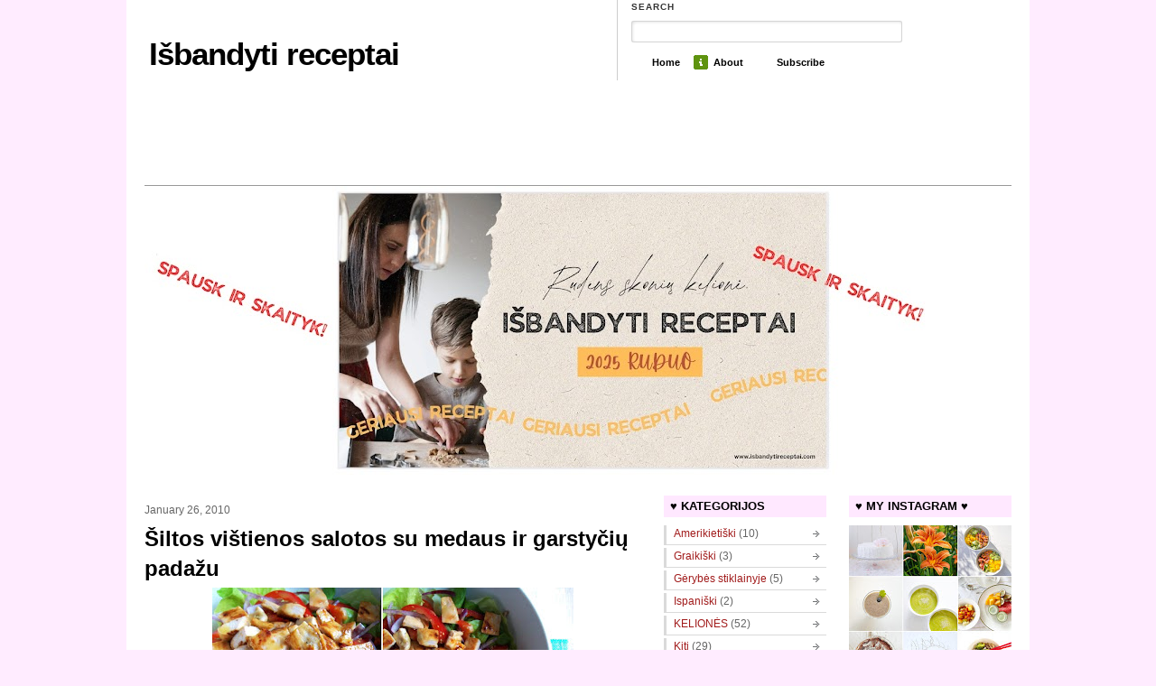

--- FILE ---
content_type: text/html; charset=UTF-8
request_url: https://www.isbandytireceptai.com/2010/01/siltos-vistienos-salotos-su-medaus-ir.html?showComment=1264784160975
body_size: 26898
content:
<!DOCTYPE html>
<html dir='ltr' xmlns='http://www.w3.org/1999/xhtml' xmlns:b='http://www.google.com/2005/gml/b' xmlns:data='http://www.google.com/2005/gml/data' xmlns:expr='http://www.google.com/2005/gml/expr'>
<head>
<link href='https://www.blogger.com/static/v1/widgets/55013136-widget_css_bundle.css' rel='stylesheet' type='text/css'/>
<meta content='text/html; charset=UTF-8' http-equiv='Content-Type'/>
<meta content='blogger' name='generator'/>
<link href='https://www.isbandytireceptai.com/favicon.ico' rel='icon' type='image/x-icon'/>
<link href='https://www.isbandytireceptai.com/2010/01/siltos-vistienos-salotos-su-medaus-ir.html' rel='canonical'/>
<link rel="alternate" type="application/atom+xml" title="Išbandyti receptai - Atom" href="https://www.isbandytireceptai.com/feeds/posts/default" />
<link rel="alternate" type="application/rss+xml" title="Išbandyti receptai - RSS" href="https://www.isbandytireceptai.com/feeds/posts/default?alt=rss" />
<link rel="service.post" type="application/atom+xml" title="Išbandyti receptai - Atom" href="https://www.blogger.com/feeds/4530794020135037348/posts/default" />

<link rel="alternate" type="application/atom+xml" title="Išbandyti receptai - Atom" href="https://www.isbandytireceptai.com/feeds/124047813655642736/comments/default" />
<!--Can't find substitution for tag [blog.ieCssRetrofitLinks]-->
<link href='https://blogger.googleusercontent.com/img/b/R29vZ2xl/AVvXsEjzsLU7Zrmpzv1s2Kj6aaQUOvIpulZHkMrlCPhIx4tLR8_XN5GZTD3b9u-4ZmCTYVaTnsAgsItPcGnowewu1VLk32TSt_AZIsz3nVvejDA2wddWwwP2F6kBFg4NkIXEv4Lb_wmM1ZEoeB0/s400/%C5%A0iltos+vi%C5%A1tienos+salotos+su+medaus+ir+garsty%C4%8Di%C5%B3+pada%C5%BEu.jpg' rel='image_src'/>
<meta content='https://www.isbandytireceptai.com/2010/01/siltos-vistienos-salotos-su-medaus-ir.html' property='og:url'/>
<meta content='Šiltos vištienos salotos su medaus ir garstyčių padažu' property='og:title'/>
<meta content=' Kai norisi kažko rimto bet lengvo siūlau pasigaminti šias salotas. Šių salotų ypatingumas yra tas, kad vištiena yra marinuojama medaus ir g...' property='og:description'/>
<meta content='https://blogger.googleusercontent.com/img/b/R29vZ2xl/AVvXsEjzsLU7Zrmpzv1s2Kj6aaQUOvIpulZHkMrlCPhIx4tLR8_XN5GZTD3b9u-4ZmCTYVaTnsAgsItPcGnowewu1VLk32TSt_AZIsz3nVvejDA2wddWwwP2F6kBFg4NkIXEv4Lb_wmM1ZEoeB0/w1200-h630-p-k-no-nu/%C5%A0iltos+vi%C5%A1tienos+salotos+su+medaus+ir+garsty%C4%8Di%C5%B3+pada%C5%BEu.jpg' property='og:image'/>
<title>Išbandyti receptai: Šiltos vištienos salotos su medaus ir garstyčių padažu</title>
<style id='page-skin-1' type='text/css'><!--
/*
-----------------------------------------------
Blogger Template Style
Name:     The Morning After
Author:   Klodian
Website:  www.deluxetemplates.net
Date:     December 2009
License:  This free Blogger template is licensed under the Creative Commons Attribution 3.0 License, which permits both personal and commercial use.
However, to satisfy the 'attribution' clause of the license, you are required to keep the footer links intact which provides due credit to its authors. For more specific details about the license, you may visit the URL below:
http://creativecommons.org/licenses/by/3.0/
----------------------------------------------- */
#navbar-iframe {
display: none !important;
}
/* Variable definitions
====================
<Variable name="bgcolor" description="Page Background Color"
type="color" default="#fff">
<Variable name="textcolor" description="Text Color"
type="color" default="#333">
<Variable name="linkcolor" description="Link Color"
type="color" default="#58a">
<Variable name="pagetitlecolor" description="Blog Title Color"
type="color" default="#666">
<Variable name="descriptioncolor" description="Blog Description Color"
type="color" default="#999">
<Variable name="titlecolor" description="Post Title Color"
type="color" default="#c60">
<Variable name="bordercolor" description="Border Color"
type="color" default="#ccc">
<Variable name="sidebarcolor" description="Sidebar Title Color"
type="color" default="#999">
<Variable name="sidebartextcolor" description="Sidebar Text Color"
type="color" default="#666">
<Variable name="visitedlinkcolor" description="Visited Link Color"
type="color" default="#666666">
<Variable name="bodyfont" description="Text Font"
type="font" default="normal normal 100% Georgia, Serif">
<Variable name="headerfont" description="Sidebar Title Font"
type="font"
default="normal normal 78% 'Trebuchet MS',Trebuchet,Arial,Verdana,Sans-serif">
<Variable name="pagetitlefont" description="Blog Title Font"
type="font"
default="normal normal 200% Georgia, Serif">
<Variable name="descriptionfont" description="Blog Description Font"
type="font"
default="normal normal 78% 'Trebuchet MS', Trebuchet, Arial, Verdana, Sans-serif">
<Variable name="postfooterfont" description="Post Footer Font"
type="font"
default="normal normal 78% 'Trebuchet MS', Trebuchet, Arial, Verdana, Sans-serif">
<Variable name="startSide" description="Side where text starts in blog language"
type="automatic" default="left">
<Variable name="endSide" description="Side where text ends in blog language"
type="automatic" default="right">
*/
body {
-moz-background-inline-policy:continuous;
background:url("https://blogger.googleusercontent.com/img/b/R29vZ2xl/AVvXsEicpbb8CI2k2oLHJx1aFI4kYRpP9IoctPOk-yffbgAuO_mYwxfpZIF8VV2Rbzz9OemeAjgerhhVGqLav-iLblfCXdjk23gTKSTDph4aVGjH0H_aPqP_0PL1P4_cPvluHWjJotvL0muabdU/s1600/body_main.png") repeat-y scroll center top #FFECFF;
color:#333333;
font:small Georgia Serif;
margin:0;
text-align:center;
}
a:link {
color:#A11B1B;
text-decoration:none;
}
a:visited {
color:#666666;
text-decoration:none;
}
a:hover {
color:#FF0000;
text-decoration:underline;
}
a img {
border-width:0;
}
#header-wrapper {
height:130px;
margin:0 auto;
width:960px;
}
#header-inner {
background-position:center center;
margin-left:auto;
margin-right:auto;
}
#header {
color:#000000;
margin:5px;
text-align:left;
}
#header h1 {
font:bold 35px helvetica;
letter-spacing:-1px;
margin:0;
padding:35px 20px 4px 0;
text-transform:none;
}
#header a {
color:#000000;
text-decoration:none;
}
#header a:hover {
color:#000000;
}
#header .description {
color:#333333;
font:14px arial;
letter-spacing:0.2em;
margin:0;
max-width:400px;
padding:0 20px 15px 5px;
text-transform:none;
}
#header img {
margin-left:auto;
margin-right:auto;
}
#outer-wrapper {
font:100% arial,helvetica,times New Roman;
margin:0 auto;
text-align:left;
width:960px;
}
#main-wrapper {
float:left;
margin-top:10px;
overflow:hidden;
width:550px;
word-wrap:break-word;
}
#sidebar-wrapper {
float:right;
overflow:hidden;
width:180px;
word-wrap:break-word;
}
#sidebar-wrapper2 {
float:left;
margin-left:25px;
overflow:hidden;
width:180px;
word-wrap:break-word;
}
#sidebar-wrapper-bg {
}
h2 {
-moz-background-inline-policy:continuous;
background:none repeat scroll 0 0 #FFE8FF;
color:#000000;
font:bold 13px/1.4em arial;
letter-spacing:0;
margin:1.5em 0 0.75em;
padding:3px 7px;
text-transform:uppercase;
}
h2.date-header {
-moz-background-inline-policy:continuous;
background:none repeat scroll 0 0 transparent;
color:#666666;
font-family:arial;
font-size:12px;
font-weight:normal;
letter-spacing:0;
margin:1.5em 0 0.5em;
padding:0;
text-transform:none;
}
.post {
margin:0.5em 0 1.5em;
padding-bottom:1.5em;
}
.post h3 {
color:#CC6600;
font-size:24px;
font-weight:normal;
line-height:1.4em;
margin:0.25em 0 0;
padding:0 0 4px;
}
.post h3 a, .post h3 a:visited, .post h3 strong {
color:#000000;
display:block;
font-weight:bold;
text-decoration:none;
}
.post h3 strong, .post h3 a:hover {
color:#333333;
}
.post-body {
font-size:14px;
line-height:1.6em;
margin:0 0 0.75em;
}
.post-body blockquote {
line-height:1.3em;
}
.post-footer {
border-bottom:1px solid #DADADA;
border-left:5px solid #DADADA;
color:#333333;
font:12px/1.4em arial;
letter-spacing:0;
margin:0.75em 0;
padding:5px 10px 6px;
text-transform:none;
}
.comment-link {
margin-left:0.6em;
}
.post img {
border:0px solid #CCCCCC;
padding:1px;
}
.post blockquote {
font-family:georgia;
font-style:italic;
margin:1em 20px;
}
.post blockquote p {
margin:0.75em 0;
}
#comments h4 {
color:#666666;
font-weight:bold;
letter-spacing:0;
line-height:1.4em;
margin:1em 0;
text-transform:none;
}
#comments-block {
line-height:1.6em;
margin:1em 0 1.5em;
}
#comments-block .comment-author {
-moz-background-inline-policy:continuous;
background:none repeat scroll 0 0 #DEDEDE;
margin:0.5em 0;
padding-bottom:4px;
padding-left:8px;
padding-top:4px;
}
#comments-block .comment-body {
border-left:1px solid #DEDEDE;
border-right:1px solid #DEDEDE;
margin-top:-7px;
padding-left:10px;
padding-top:10px;
}
#comments-block .comment-footer {
border-bottom:1px solid #DEDEDE;
border-left:1px solid #DEDEDE;
border-right:1px solid #DEDEDE;
font-size:11px;
line-height:1.4em;
margin:-0.25em 0 2em;
padding-bottom:5px;
padding-left:10px;
text-transform:none;
}
#comments-block .comment-body p {
margin:0;
padding-bottom:15px;
}
.deleted-comment {
color:gray;
font-style:italic;
}
#blog-pager-newer-link {
float:left;
}
#blog-pager-older-link {
-moz-background-inline-policy:continuous;
background:none repeat scroll 0 0 #EEEEEE;
border:2px solid #CCCCCC;
float:right;
padding:5px;
}
#blog-pager {
text-align:center;
}
.feed-links {
clear:both;
line-height:2.5em;
}
.sidebar {
color:#666666;
font-size:12px;
line-height:1.5em;
}
.sidebar ul {
list-style:none outside none;
margin:0;
padding:0;
}
.sidebar li {
-moz-background-inline-policy:continuous;
background:url("https://blogger.googleusercontent.com/img/b/R29vZ2xl/AVvXsEi-9OxFyxibEywspuZO0WfUBERXWLYHb-e7STXx0_r2SAenhz3v3MP4L3j06hn7MlAV8DvB5XRuaNBG-zfvPhrt3v4DrUNCkiYQ9Iv9HYMZ3TzvGVmwe9TDuoQFF5cF5R-agrmySb6rQnU/s1600/arrow.png") no-repeat scroll 160px 3px transparent;
border-bottom:1px solid #DADADA;
border-left:3px solid #DADADA;
line-height:1.5em;
margin:0 0 3px;
padding:0 0 0.25em 8px;
}
.sidebar .widget, .main .widget {
margin:0 0 1.5em;
}
.main .Blog {
border-bottom-width:0;
}
.profile-img {
border:1px solid #CCCCCC;
float:left;
margin:0 5px 5px 0;
padding:4px;
}
.profile-data {
color:#999999;
font:bold 78%/1.6em 'Trebuchet MS',Trebuchet,Arial,Verdana,Sans-serif;
letter-spacing:0.1em;
margin:0;
text-transform:uppercase;
}
.profile-datablock {
margin:0.5em 0;
}
.profile-textblock {
line-height:1.6em;
margin:0.5em 0;
}
.profile-link {
font:78% 'Trebuchet MS',Trebuchet,Arial,Verdana,Sans-serif;
letter-spacing:0.1em;
text-transform:uppercase;
}
#footerbottom {
border-top:1px dotted #000000;
clear:both;
color:#555555;
font-family:Arial,Helvetica,sans-serif;
font-size:12px;
margin:0 auto 10px;
padding:15px 15px 25px 5px;
text-transform:none;
width:930px;
}
.footerbottom-left {
float:left;
}
.footerbottom-right {
float:right;
}
#footerbottom a {
border-bottom:1px solid #DADADA;
color:#A11B1B;
}
#search_menu {
border-left:1px solid #CCCCCC;
height:90px;
margin-left:523px;
margin-right:0;
margin-top:-105px;
padding-bottom:0;
padding-left:10px;
}
#search_menu #search {
padding:0 0 0 5px;
}
#menu {
float:right;
font-family:Helvetica,Arial;
font-size:12px;
font-weight:bold;
list-style:none outside none;
margin:10px 0 0 2px;
padding-left:0;
width:423px;
}
#menu li {
float:left;
font-size:0.9em;
line-height:1.6em;
margin:1px 12px 0 0;
padding:2px 0 3px 3px;
}
#menu li a {
color:#000000;
padding:0;
text-decoration:none;
}
#menu li a:hover {
padding:0;
text-decoration:underline;
}
#menu li span {
display:block;
float:left;
padding:0 0 0 22px;
}
#menu li span.home {
-moz-background-inline-policy:continuous;
background:url("https://lh3.googleusercontent.com/blogger_img_proxy/AEn0k_vBWwimqYYK0xvX8FtwAZwrgQYqOomV1c5wZzHE1QLVU-yaTrNGBoGtjGsDu2FfYA1KKYn4iTycMoNU7XJ5eYkekpVT3jCWaupTHCxurHU=s0-d") no-repeat scroll 0 0 transparent;
}
#menu li span.about {
-moz-background-inline-policy:continuous;
background:url("https://lh3.googleusercontent.com/blogger_img_proxy/AEn0k_sq9J7BbcmqVWzgPjykx20TXgGz2m9VVJbuyLMEiX-7PAFrQHe2ErWzrZt6NHsdzEqoWkzxTBNZWFr9Ccql7loGnLPQu2zmJTNIqcU76VNHXqyarWNrXLZlmneAe4G-Ud3cVvya8kyNvo4INGQYI_w5q2SkWuPg-GnM_Pc-FWqBH-mN=s0-d") no-repeat scroll 0 0 transparent;
}
#menu li span.archives {
-moz-background-inline-policy:continuous;
background:url("") no-repeat scroll 0 0 transparent;
}
#menu li span.subscribe {
-moz-background-inline-policy:continuous;
background:url("https://lh3.googleusercontent.com/blogger_img_proxy/AEn0k_va-l5aoxfz6LrV45tnSZesEm7WI375XT4XaXMdwvnHYlSRaB7cuNuoF6LJcdE8hURCWShTd5w2J159U4MfYV0o_CTIwbvYfHyJY5B-lpyGBUQ6CoSOLBY8=s0-d") no-repeat scroll 0 0 transparent;
}
#menu li span.contact {
-moz-background-inline-policy:continuous;
background:url("") no-repeat scroll 0 0 transparent;
}
input.search_input {
-moz-background-inline-policy:continuous;
background:url("https://blogger.googleusercontent.com/img/b/R29vZ2xl/AVvXsEhh7u78EcLFCyw1VVCIqlDL2Ukt5uoneZgLWGANKGEniPt-ECxbfhNzlMtMWeLEyFSZVKamBOz-9DPjlRsKq7ZIA5GApbsMwY9IQlcAIiiiTJU4Fxs_hR0p-KaMQZ7UexCdpJy2gxhivpI/s1600/input.png") no-repeat scroll 0 0 #FFFFFF;
border:0 none;
color:#E0691A;
float:left;
font-weight:bold;
margin:0;
padding:5px;
width:292px;
}
input.submit_input {
-moz-background-inline-policy:continuous;
background:url("https://lh3.googleusercontent.com/blogger_img_proxy/AEn0k_va5FsGzToEGVb1RIZ5KcEzrjrkQXZYAP69bmkblfECio4fc3qWt7W-IfOZxToLb6FMD9VrXVioMpM1VrVyd9tGfCZtCmPYsrnSGGmxIh0f9pF9iLw=s0-d") no-repeat scroll 0 0 transparent;
border:0 none;
color:#FFFFFF;
float:left;
font:bold 0.9em arial,sans-serif;
height:24px;
margin:0 0 0 5px;
padding:0;
width:65px;
}
.mast4 {
font-family:helvetica;
font-size:0.8em;
font-weight:bold;
letter-spacing:0.1em;
margin-bottom:10px;
margin-top:5px;
padding:3px 0 0;
text-transform:uppercase;
}
#topbanner {
-moz-background-inline-policy:continuous;
background:url("https://lh3.googleusercontent.com/blogger_img_proxy/AEn0k_t6SDdJNEE9a72YBjAyqVLZfTzB-rKKs1Nz6f31YE-8H2d0RXMGRhG7z3vAzCQB8DHEywVw4XQjUcOf4Mm2oKJT3IxFZYp9rnRQrkeUpXmPBmINFIGA-gU=s0-d") no-repeat scroll 0 0 transparent;
border-bottom:1px solid #999999;
height:70px;
}
#searchform {
border:0 none;
font-family:inherit;
font-size:100%;
font-style:inherit;
font-weight:inherit;
margin:0;
padding:0;
vertical-align:baseline;
}
body#layout #footer-wrapper {
width:960px;
}

--></style>
<link href='https://www.blogger.com/dyn-css/authorization.css?targetBlogID=4530794020135037348&amp;zx=ecb6184e-0945-4c41-b53b-1771455a7521' media='none' onload='if(media!=&#39;all&#39;)media=&#39;all&#39;' rel='stylesheet'/><noscript><link href='https://www.blogger.com/dyn-css/authorization.css?targetBlogID=4530794020135037348&amp;zx=ecb6184e-0945-4c41-b53b-1771455a7521' rel='stylesheet'/></noscript>
<meta name='google-adsense-platform-account' content='ca-host-pub-1556223355139109'/>
<meta name='google-adsense-platform-domain' content='blogspot.com'/>

<!-- data-ad-client=ca-pub-6572330183290158 -->

</head>
<body>
<div class='navbar section' id='navbar'><div class='widget Navbar' data-version='1' id='Navbar1'><script type="text/javascript">
    function setAttributeOnload(object, attribute, val) {
      if(window.addEventListener) {
        window.addEventListener('load',
          function(){ object[attribute] = val; }, false);
      } else {
        window.attachEvent('onload', function(){ object[attribute] = val; });
      }
    }
  </script>
<div id="navbar-iframe-container"></div>
<script type="text/javascript" src="https://apis.google.com/js/platform.js"></script>
<script type="text/javascript">
      gapi.load("gapi.iframes:gapi.iframes.style.bubble", function() {
        if (gapi.iframes && gapi.iframes.getContext) {
          gapi.iframes.getContext().openChild({
              url: 'https://www.blogger.com/navbar/4530794020135037348?po\x3d124047813655642736\x26origin\x3dhttps://www.isbandytireceptai.com',
              where: document.getElementById("navbar-iframe-container"),
              id: "navbar-iframe"
          });
        }
      });
    </script><script type="text/javascript">
(function() {
var script = document.createElement('script');
script.type = 'text/javascript';
script.src = '//pagead2.googlesyndication.com/pagead/js/google_top_exp.js';
var head = document.getElementsByTagName('head')[0];
if (head) {
head.appendChild(script);
}})();
</script>
</div></div>
<div id='outer-wrapper'><div id='wrap2'>
<!-- skip links for text browsers -->
<span id='skiplinks' style='display:none;'>
<a href='#main'>skip to main </a> |
      <a href='#sidebar'>skip to sidebar</a>
</span>
<div id='header-wrapper'>
<div class='header section' id='header'><div class='widget Header' data-version='1' id='Header1'>
<div id='header-inner'>
<div class='titlewrapper'>
<h1 class='title'>
<a href='https://www.isbandytireceptai.com/'>
Išbandyti receptai
</a>
</h1>
</div>
<div class='descriptionwrapper'>
<p class='description'><span>
</span></p>
</div>
</div>
</div></div>
<div class='column span-6 border_left last push-0' id='search_menu'>
<div class='column first' id='search'>
<div class='mast4'>Search</div>
<div id='search-form'>
<form action='/search' id='searchform' method='get'>
<div>
<input class='search_input' id='s' name='q' type='text' value=''/>
<input class='submit_input' id='searchsubmit' type='submit' value='Search'/></div>
</form>
</div>
</div>
<ul id='menu'>
<li><span class='home'><a Title='Home' href='https://www.isbandytireceptai.com/'>Home</a></span></li>
<li><span class='about'><a href='#'>About</a></span></li>
<li><span class='subscribe'><a href='https://www.isbandytireceptai.com/feeds/posts/default'>Subscribe</a></span></li>
<li><span class='contact'></span></li>
<li><span class='archives'></span></li>
</ul>
</div>
</div>
<div id='topbanner'></div>
<div id='content-wrapper'>
<div id='crosscol-wrapper' style='text-align:center'>
<div class='crosscol section' id='crosscol'><div class='widget Image' data-version='1' id='Image1'>
<div class='widget-content'>
<a href='https://www.calameo.com/books/008030034e7c2af27e2fc'>
<img alt='' height='320' id='Image1_img' src='https://blogger.googleusercontent.com/img/a/AVvXsEhFEoHQhS8K3o-9eiYeFXXWVYG0JDqekDiqUwIMlojfUA196pRL81CNHmWzg7QN-FtNHrRjFPjZu_UsUAYCCeOddRv1nUUWrDCx7eq8u5gvR48ftr4kOyj_LT4LxTjnre-Il3AS2484blQIL3rinr17tdV8BJ02psrIl7LF2UoNwxff0JmzR5_wME64E24=s960' width='960'/>
</a>
<br/>
</div>
<div class='clear'></div>
</div></div>
</div>
<div id='main-wrapper'>
<div class='main section' id='main'><div class='widget Blog' data-version='1' id='Blog1'>
<div class='blog-posts hfeed'>
<!--Can't find substitution for tag [defaultAdStart]-->
<h2 class='date-header'>January 26, 2010</h2>
<div class='post hentry'>
<a name='124047813655642736'></a>
<h3 class='post-title entry-title'>
<a href='https://www.isbandytireceptai.com/2010/01/siltos-vistienos-salotos-su-medaus-ir.html'>Šiltos vištienos salotos su medaus ir garstyčių padažu</a>
</h3>
<div class='post-header-line-1'></div>
<div class='post-body entry-content'>
<div style="text-align: justify;">
<a href="https://blogger.googleusercontent.com/img/b/R29vZ2xl/AVvXsEjzsLU7Zrmpzv1s2Kj6aaQUOvIpulZHkMrlCPhIx4tLR8_XN5GZTD3b9u-4ZmCTYVaTnsAgsItPcGnowewu1VLk32TSt_AZIsz3nVvejDA2wddWwwP2F6kBFg4NkIXEv4Lb_wmM1ZEoeB0/s1600-h/%C5%A0iltos+vi%C5%A1tienos+salotos+su+medaus+ir+garsty%C4%8Di%C5%B3+pada%C5%BEu.jpg" onblur="try {parent.deselectBloggerImageGracefully();} catch(e) {}"><img alt="" border="0" id="BLOGGER_PHOTO_ID_5431070895836022834" src="https://blogger.googleusercontent.com/img/b/R29vZ2xl/AVvXsEjzsLU7Zrmpzv1s2Kj6aaQUOvIpulZHkMrlCPhIx4tLR8_XN5GZTD3b9u-4ZmCTYVaTnsAgsItPcGnowewu1VLk32TSt_AZIsz3nVvejDA2wddWwwP2F6kBFg4NkIXEv4Lb_wmM1ZEoeB0/s400/%C5%A0iltos+vi%C5%A1tienos+salotos+su+medaus+ir+garsty%C4%8Di%C5%B3+pada%C5%BEu.jpg" style="cursor: pointer; display: block; height: 166px; margin: 0px auto 10px; text-align: center; width: 400px;" /></a>Kai norisi kažko rimto bet lengvo siūlau pasigaminti šias salotas. Šių salotų ypatingumas yra tas, kad vištiena yra marinuojama medaus ir grastyčių padaže ir dėl to kepdama įgauna traškią nuostabios aukso spalvos plutelę. </div>
<span style="font-weight: bold;">Porcijos: </span>2<br />
<div style="text-align: justify;">
<span style="font-weight: bold;">Kalorijos: </span>apie 245 kcal/porc.</div>
<div style="text-align: justify;">
<span style="font-weight: bold;">Trukmė: </span>apie 15 min., jei turite laiko prieš gamyba patariu pamarinuoti vištieną apie 2val., bus dar skaniau!</div>
<span style="font-weight: bold;">Reikės:</span><br />
200g vištienos krūtinėlės,<br />
1 vnt. nedidelės lapinės salotos,<br />
1/4 geltonos paprikos (aš geltonos šiuo metu neturėjau, tai dėjau raudoną (shy)),<br />
1/2 vnt. raudono svogūno,<br />
2 v.š. skrudintų sezamo sėklų,<br />
2 a.š. medaus,<br />
2 a.š. garstyčių (nesiūlyčiau naudoti ugninių garstyčių :D),<br />
1 v.š. citrinos sulčių,<br />
juodųjų pipirų,<br />
druskos.<br />
<div style="text-align: justify;">
<span style="font-weight: bold;">Paruošimas: </span>1 a.š. medaus sumaišykite su 1 a.š. garstyčių, šiuo mišinių aptepkite vištienos krūtinėlę ir dėkite į keptuvę-grilį, gerai apkepkite iš abiejų pusių, (apie 10min.) padruskinkite, papipirinkite. Vieną kartą prieš kepimą aš vištieną pamarinavau šiame medaus-garstyčių padaže apie 2 val., skonis buvo dar geresnis. <span style="font-weight: bold;">Jiegu turite laiko, patariu šiek tiek pamarinuoti prieš kepant!</span> Kol vištiena kepa, rankomis suplėšykite salotos lapus, šiaudeliais supjaustykite papriką ir svogūną, juos sudėkite į salotinę (ar tiesiai į lėkštes), apibarstykite sezamo sėklomis, padruskinkite. Paruoškite padažą. Likusį 1 a.š. medaus, sumaišykite su 1 a.š. garstyčių ir citrinos sultimis. Ką tik iškepusią vištieną supjaustykite kubeliais, sudėkite į salotas ir apipilkite padažu.  Skubiai patiekite, kol vištiena dar šilta. Skanaus!<br />
<span style="font-size: 100%; font-weight: bold;"></span><span style="font-size: 85%;">Receptas iš mūsų virtuvės.</span></div>
<span style="font-size: 85%;"><itempage><a href="http://isbandytireceptai.blogspot.com/">Grįžti į pradinį puslapį</a></itempage></span>
<div style='clear: both;'></div>
</div>
<div class='post-footer'>
<div class='post-footer-line post-footer-line-1'><span class='post-author vcard'>
Parašė
<span class='fn'>Renata</span>
</span>
<span class='post-timestamp'>
</span>
<span class='post-comment-link'>
</span>
<span class='post-icons'>
<span class='item-action'>
<a href='https://www.blogger.com/email-post/4530794020135037348/124047813655642736' title='Email Post'>
<img alt="" class="icon-action" height="13" src="//www.blogger.com/img/icon18_email.gif" width="18">
</a>
</span>
<span class='item-control blog-admin pid-837375339'>
<a href='https://www.blogger.com/post-edit.g?blogID=4530794020135037348&postID=124047813655642736&from=pencil' title='Edit Post'>
<img alt='' class='icon-action' height='18' src='https://resources.blogblog.com/img/icon18_edit_allbkg.gif' width='18'/>
</a>
</span>
</span>
</div>
<div class='post-footer-line post-footer-line-2'><span class='post-labels'>
Kategorijos
<a href='https://www.isbandytireceptai.com/search/label/Dieti%C5%A1ki%202ieji' rel='tag'>Dietiški 2ieji</a>,
<a href='https://www.isbandytireceptai.com/search/label/GREITI%202ieji' rel='tag'>GREITI 2ieji</a>,
<a href='https://www.isbandytireceptai.com/search/label/Medus%2FHoney%2FMiele' rel='tag'>Medus/Honey/Miele</a>,
<a href='https://www.isbandytireceptai.com/search/label/Paprikos%2FPeppers%2FPeperone' rel='tag'>Paprikos/Peppers/Peperone</a>,
<a href='https://www.isbandytireceptai.com/search/label/Salotos' rel='tag'>Salotos</a>,
<a href='https://www.isbandytireceptai.com/search/label/Sezamas%2FSesame%2FSesamo' rel='tag'>Sezamas/Sesame/Sesamo</a>,
<a href='https://www.isbandytireceptai.com/search/label/Vi%C5%A1tiena%2FChicken%2FPollo' rel='tag'>Vištiena/Chicken/Pollo</a>
</span>
</div>
<div class='post-footer-line post-footer-line-3'></div>
</div>
</div>
<div class='comments' id='comments'>
<a name='comments'></a>
<h4>8 comments:</h4>
<div id='Blog1_comments-block-wrapper'>
<dl class='avatar-comment-indent' id='comments-block'>
<dt class='comment-author ' id='c3935345807773838619'>
<a name='c3935345807773838619'></a>
<div class="avatar-image-container avatar-stock"><span dir="ltr"><a href="https://www.blogger.com/profile/07235074465712104306" target="" rel="nofollow" onclick="" class="avatar-hovercard" id="av-3935345807773838619-07235074465712104306"><img src="//www.blogger.com/img/blogger_logo_round_35.png" width="35" height="35" alt="" title="Unknown">

</a></span></div>
<a href='https://www.blogger.com/profile/07235074465712104306' rel='nofollow'>Unknown</a>
said...
</dt>
<dd class='comment-body' id='Blog1_cmt-3935345807773838619'>
<p>
Puikios salotos!! kątik pasidariau. nepaisant keptos vištos, tokios lengvos ir šviežios :)
</p>
</dd>
<dd class='comment-footer'>
<span class='comment-timestamp'>
<a href='https://www.isbandytireceptai.com/2010/01/siltos-vistienos-salotos-su-medaus-ir.html?showComment=1264776442245#c3935345807773838619' title='comment permalink'>
January 29, 2010
</a>
<span class='item-control blog-admin pid-1401139731'>
<a class='comment-delete' href='https://www.blogger.com/comment/delete/4530794020135037348/3935345807773838619' title='Delete Comment'>
<img src='https://resources.blogblog.com/img/icon_delete13.gif'/>
</a>
</span>
</span>
</dd>
<dt class='comment-author blog-author' id='c8188449046132254001'>
<a name='c8188449046132254001'></a>
<div class="avatar-image-container vcard"><span dir="ltr"><a href="https://www.blogger.com/profile/06071260490717020619" target="" rel="nofollow" onclick="" class="avatar-hovercard" id="av-8188449046132254001-06071260490717020619"><img src="https://resources.blogblog.com/img/blank.gif" width="35" height="35" class="delayLoad" style="display: none;" longdesc="//blogger.googleusercontent.com/img/b/R29vZ2xl/AVvXsEi0QF8bGya2Xge-dDC0g4Y5yX5BoojZRA1IUx-IVbEnfdPSkk6hLZkaBRYq9TkxQxUQs3QKWeWVWjppqL_OUDUXWSMl-FdPMts7_L8ozkUBSpmSwMt6n1zhIrYxJgl0fw/s45-c/26168200_10154850467291292_5631212841249145357_n.jpg" alt="" title="Renata">

<noscript><img src="//blogger.googleusercontent.com/img/b/R29vZ2xl/AVvXsEi0QF8bGya2Xge-dDC0g4Y5yX5BoojZRA1IUx-IVbEnfdPSkk6hLZkaBRYq9TkxQxUQs3QKWeWVWjppqL_OUDUXWSMl-FdPMts7_L8ozkUBSpmSwMt6n1zhIrYxJgl0fw/s45-c/26168200_10154850467291292_5631212841249145357_n.jpg" width="35" height="35" class="photo" alt=""></noscript></a></span></div>
<a href='https://www.blogger.com/profile/06071260490717020619' rel='nofollow'>Renata</a>
said...
</dt>
<dd class='comment-body' id='Blog1_cmt-8188449046132254001'>
<p>
Aš irgi net nustebau, kai suskaičiavau kalorijas... tikrai tai labai lengvos, gaivios ir galėčiau pasakyti, kad sočios salotos... SKANAUS!
</p>
</dd>
<dd class='comment-footer'>
<span class='comment-timestamp'>
<a href='https://www.isbandytireceptai.com/2010/01/siltos-vistienos-salotos-su-medaus-ir.html?showComment=1264784160975#c8188449046132254001' title='comment permalink'>
January 29, 2010
</a>
<span class='item-control blog-admin pid-837375339'>
<a class='comment-delete' href='https://www.blogger.com/comment/delete/4530794020135037348/8188449046132254001' title='Delete Comment'>
<img src='https://resources.blogblog.com/img/icon_delete13.gif'/>
</a>
</span>
</span>
</dd>
<dt class='comment-author ' id='c7601848240334316970'>
<a name='c7601848240334316970'></a>
<div class="avatar-image-container avatar-stock"><span dir="ltr"><a href="https://www.blogger.com/profile/07235074465712104306" target="" rel="nofollow" onclick="" class="avatar-hovercard" id="av-7601848240334316970-07235074465712104306"><img src="//www.blogger.com/img/blogger_logo_round_35.png" width="35" height="35" alt="" title="Unknown">

</a></span></div>
<a href='https://www.blogger.com/profile/07235074465712104306' rel='nofollow'>Unknown</a>
said...
</dt>
<dd class='comment-body' id='Blog1_cmt-7601848240334316970'>
<p>
nepaminėjau, kad tikrai genialus yra garstyčių-medaus derinys, tikrai skeptiška buvau, bet puikiai tiko. Salotos buvo kaip antras patiekalas, po trintos brokolių sriubos, niekas sunkesnis nė nebūtų tilpęs :D
</p>
</dd>
<dd class='comment-footer'>
<span class='comment-timestamp'>
<a href='https://www.isbandytireceptai.com/2010/01/siltos-vistienos-salotos-su-medaus-ir.html?showComment=1264786032809#c7601848240334316970' title='comment permalink'>
January 29, 2010
</a>
<span class='item-control blog-admin pid-1401139731'>
<a class='comment-delete' href='https://www.blogger.com/comment/delete/4530794020135037348/7601848240334316970' title='Delete Comment'>
<img src='https://resources.blogblog.com/img/icon_delete13.gif'/>
</a>
</span>
</span>
</dd>
<dt class='comment-author blog-author' id='c2871279436252969567'>
<a name='c2871279436252969567'></a>
<div class="avatar-image-container vcard"><span dir="ltr"><a href="https://www.blogger.com/profile/06071260490717020619" target="" rel="nofollow" onclick="" class="avatar-hovercard" id="av-2871279436252969567-06071260490717020619"><img src="https://resources.blogblog.com/img/blank.gif" width="35" height="35" class="delayLoad" style="display: none;" longdesc="//blogger.googleusercontent.com/img/b/R29vZ2xl/AVvXsEi0QF8bGya2Xge-dDC0g4Y5yX5BoojZRA1IUx-IVbEnfdPSkk6hLZkaBRYq9TkxQxUQs3QKWeWVWjppqL_OUDUXWSMl-FdPMts7_L8ozkUBSpmSwMt6n1zhIrYxJgl0fw/s45-c/26168200_10154850467291292_5631212841249145357_n.jpg" alt="" title="Renata">

<noscript><img src="//blogger.googleusercontent.com/img/b/R29vZ2xl/AVvXsEi0QF8bGya2Xge-dDC0g4Y5yX5BoojZRA1IUx-IVbEnfdPSkk6hLZkaBRYq9TkxQxUQs3QKWeWVWjppqL_OUDUXWSMl-FdPMts7_L8ozkUBSpmSwMt6n1zhIrYxJgl0fw/s45-c/26168200_10154850467291292_5631212841249145357_n.jpg" width="35" height="35" class="photo" alt=""></noscript></a></span></div>
<a href='https://www.blogger.com/profile/06071260490717020619' rel='nofollow'>Renata</a>
said...
</dt>
<dd class='comment-body' id='Blog1_cmt-2871279436252969567'>
<p>
Mes irgi dažnai valgome kelis pirmus be antro :), o jei gaminame antrą, tai tada nebevalgome pirmo ir deserto, juk negražu būtų persivalgyt kasdien kaip per Kalėdas :D...
</p>
</dd>
<dd class='comment-footer'>
<span class='comment-timestamp'>
<a href='https://www.isbandytireceptai.com/2010/01/siltos-vistienos-salotos-su-medaus-ir.html?showComment=1264789180951#c2871279436252969567' title='comment permalink'>
January 29, 2010
</a>
<span class='item-control blog-admin pid-837375339'>
<a class='comment-delete' href='https://www.blogger.com/comment/delete/4530794020135037348/2871279436252969567' title='Delete Comment'>
<img src='https://resources.blogblog.com/img/icon_delete13.gif'/>
</a>
</span>
</span>
</dd>
<dt class='comment-author ' id='c614284717690519919'>
<a name='c614284717690519919'></a>
<div class="avatar-image-container avatar-stock"><span dir="ltr"><img src="//resources.blogblog.com/img/blank.gif" width="35" height="35" alt="" title="Aine">

</span></div>
Aine
said...
</dt>
<dd class='comment-body' id='Blog1_cmt-614284717690519919'>
<p>
Superines salotos! Patenkinta likau ir as, ir mano draugai ;) Dekui uz skania ideja!<br /><br />P.S. Isbandziusi recepta, galima sakyti, is naujo atradau garstycias, kurias visai buvau pamirsusi.. :&gt;
</p>
</dd>
<dd class='comment-footer'>
<span class='comment-timestamp'>
<a href='https://www.isbandytireceptai.com/2010/01/siltos-vistienos-salotos-su-medaus-ir.html?showComment=1274440587017#c614284717690519919' title='comment permalink'>
May 21, 2010
</a>
<span class='item-control blog-admin pid-1126070782'>
<a class='comment-delete' href='https://www.blogger.com/comment/delete/4530794020135037348/614284717690519919' title='Delete Comment'>
<img src='https://resources.blogblog.com/img/icon_delete13.gif'/>
</a>
</span>
</span>
</dd>
<dt class='comment-author ' id='c7721198673096909209'>
<a name='c7721198673096909209'></a>
<div class="avatar-image-container avatar-stock"><span dir="ltr"><img src="//resources.blogblog.com/img/blank.gif" width="35" height="35" alt="" title="Agn&#279;">

</span></div>
Agnė
said...
</dt>
<dd class='comment-body' id='Blog1_cmt-7721198673096909209'>
<p>
Kaži ar šaltos šitos salotos irgi būtų skanios?..
</p>
</dd>
<dd class='comment-footer'>
<span class='comment-timestamp'>
<a href='https://www.isbandytireceptai.com/2010/01/siltos-vistienos-salotos-su-medaus-ir.html?showComment=1329902883813#c7721198673096909209' title='comment permalink'>
February 22, 2012
</a>
<span class='item-control blog-admin pid-1126070782'>
<a class='comment-delete' href='https://www.blogger.com/comment/delete/4530794020135037348/7721198673096909209' title='Delete Comment'>
<img src='https://resources.blogblog.com/img/icon_delete13.gif'/>
</a>
</span>
</span>
</dd>
<dt class='comment-author blog-author' id='c3052795689390599813'>
<a name='c3052795689390599813'></a>
<div class="avatar-image-container vcard"><span dir="ltr"><a href="https://www.blogger.com/profile/06071260490717020619" target="" rel="nofollow" onclick="" class="avatar-hovercard" id="av-3052795689390599813-06071260490717020619"><img src="https://resources.blogblog.com/img/blank.gif" width="35" height="35" class="delayLoad" style="display: none;" longdesc="//blogger.googleusercontent.com/img/b/R29vZ2xl/AVvXsEi0QF8bGya2Xge-dDC0g4Y5yX5BoojZRA1IUx-IVbEnfdPSkk6hLZkaBRYq9TkxQxUQs3QKWeWVWjppqL_OUDUXWSMl-FdPMts7_L8ozkUBSpmSwMt6n1zhIrYxJgl0fw/s45-c/26168200_10154850467291292_5631212841249145357_n.jpg" alt="" title="Renata">

<noscript><img src="//blogger.googleusercontent.com/img/b/R29vZ2xl/AVvXsEi0QF8bGya2Xge-dDC0g4Y5yX5BoojZRA1IUx-IVbEnfdPSkk6hLZkaBRYq9TkxQxUQs3QKWeWVWjppqL_OUDUXWSMl-FdPMts7_L8ozkUBSpmSwMt6n1zhIrYxJgl0fw/s45-c/26168200_10154850467291292_5631212841249145357_n.jpg" width="35" height="35" class="photo" alt=""></noscript></a></span></div>
<a href='https://www.blogger.com/profile/06071260490717020619' rel='nofollow'>Renata</a>
said...
</dt>
<dd class='comment-body' id='Blog1_cmt-3052795689390599813'>
<p>
Vištieną geriausia patiekti ką tik iš keptuvės, kaip &quot;Cezario&quot; salotose, bet ji greitai atvėsta, todėl mažiau, bet skanu net ir su šalta mėsa.
</p>
</dd>
<dd class='comment-footer'>
<span class='comment-timestamp'>
<a href='https://www.isbandytireceptai.com/2010/01/siltos-vistienos-salotos-su-medaus-ir.html?showComment=1329977082065#c3052795689390599813' title='comment permalink'>
February 23, 2012
</a>
<span class='item-control blog-admin pid-837375339'>
<a class='comment-delete' href='https://www.blogger.com/comment/delete/4530794020135037348/3052795689390599813' title='Delete Comment'>
<img src='https://resources.blogblog.com/img/icon_delete13.gif'/>
</a>
</span>
</span>
</dd>
<dt class='comment-author ' id='c4756322939092668177'>
<a name='c4756322939092668177'></a>
<div class="avatar-image-container avatar-stock"><span dir="ltr"><img src="//resources.blogblog.com/img/blank.gif" width="35" height="35" alt="" title="Agn&#279;">

</span></div>
Agnė
said...
</dt>
<dd class='comment-body' id='Blog1_cmt-4756322939092668177'>
<p>
Aš valgiau karštas, vyras šaltas, bet jis vis kartoja kokios nuostabios salotos buvo :)<br />Padažas nerealus! Ačiū :)
</p>
</dd>
<dd class='comment-footer'>
<span class='comment-timestamp'>
<a href='https://www.isbandytireceptai.com/2010/01/siltos-vistienos-salotos-su-medaus-ir.html?showComment=1330070765888#c4756322939092668177' title='comment permalink'>
February 24, 2012
</a>
<span class='item-control blog-admin pid-1126070782'>
<a class='comment-delete' href='https://www.blogger.com/comment/delete/4530794020135037348/4756322939092668177' title='Delete Comment'>
<img src='https://resources.blogblog.com/img/icon_delete13.gif'/>
</a>
</span>
</span>
</dd>
</dl>
</div>
<p class='comment-footer'>
<a href='https://www.blogger.com/comment/fullpage/post/4530794020135037348/124047813655642736' onclick='javascript:window.open(this.href, "bloggerPopup", "toolbar=0,location=0,statusbar=1,menubar=0,scrollbars=yes,width=640,height=500"); return false;'>Post a Comment</a>
</p>
</div>
<!--Can't find substitution for tag [adEnd]-->
</div>
<div class='blog-pager' id='blog-pager'>
<span id='blog-pager-newer-link'>
<a class='blog-pager-newer-link' href='https://www.isbandytireceptai.com/2010/01/egzotiskos-salotos-su-pankoliais-ir.html' id='Blog1_blog-pager-newer-link' title='Newer Post'>Newer Post</a>
</span>
<span id='blog-pager-older-link'>
<a class='blog-pager-older-link' href='https://www.isbandytireceptai.com/2010/01/melionu-kremas.html' id='Blog1_blog-pager-older-link' title='Older Post'>Older Post</a>
</span>
<a class='home-link' href='https://www.isbandytireceptai.com/'>Home</a>
</div>
<div class='clear'></div>
</div></div>
</div>
<div id='sidebar-wrapper-bg'>
<div id='sidebar-wrapper'>
<div class='sidebar section' id='sidebar'><div class='widget Image' data-version='1' id='Image2'>
<h2>&#9829; MY INSTAGRAM &#9829;</h2>
<div class='widget-content'>
<a href='https://www.instagram.com/isbandytireceptai_/'>
<img alt='♥ MY INSTAGRAM ♥' height='155' id='Image2_img' src='https://blogger.googleusercontent.com/img/a/AVvXsEjaq2lZtqvAoQ26f760-Qevg2ZnjqsmdhdpDHB4qQJeA0I_-jx9hHi2L6SQ0E5YPc9rGaa9LW6P9dm_UulXrgwV53QmI_5yNDBMADMlmPMnmrVKbB6622XuI4jcZhmeP-JamIUIywUN8kX-Tp5YUCIRum-KskygRKlMGE7ZFWWPRKx2d0ngjummuHMezts=s180' width='180'/>
</a>
<br/>
</div>
<div class='clear'></div>
</div><div class='widget Profile' data-version='1' id='Profile1'>
<h2>&#9829; About me</h2>
<div class='widget-content'>
<a href='https://www.blogger.com/profile/06071260490717020619'><img alt='My photo' class='profile-img' height='80' src='//blogger.googleusercontent.com/img/b/R29vZ2xl/AVvXsEi0QF8bGya2Xge-dDC0g4Y5yX5BoojZRA1IUx-IVbEnfdPSkk6hLZkaBRYq9TkxQxUQs3QKWeWVWjppqL_OUDUXWSMl-FdPMts7_L8ozkUBSpmSwMt6n1zhIrYxJgl0fw/s113/26168200_10154850467291292_5631212841249145357_n.jpg' width='80'/></a>
<dl class='profile-datablock'>
<dt class='profile-data'>
<a class='profile-name-link g-profile' href='https://www.blogger.com/profile/06071260490717020619' rel='author' style='background-image: url(//www.blogger.com/img/logo-16.png);'>
Renata
</a>
</dt>
<dd class='profile-data'>Zurich, Switzerland</dd>
<dd class='profile-textblock'>I am a designer living in Switzerland (Zurich). The blog "Išbandyti Receptai" (transl. Tested Recipes) is like my home kitchen's notebook. Online gallery for everything I like most. I like to publish things which inspire me everyday. Enjoy!  Do not use my photos without my permission. I will be very happy to share them with those who will contact me isbandytireceptai@gmail.com. Thank you</dd>
</dl>
<a class='profile-link' href='https://www.blogger.com/profile/06071260490717020619' rel='author'>View my complete profile</a>
<div class='clear'></div>
</div>
</div><div class='widget Image' data-version='1' id='Image8'>
<div class='widget-content'>
<a href='http://www.isbandytireceptai.com/'>
<img alt='' height='120' id='Image8_img' src='https://blogger.googleusercontent.com/img/b/R29vZ2xl/AVvXsEgTlnkYUiSoPAvLSZEKZQrWhz0AwIUjKCN2w414JY7oaMiojXH_OSq4boSQ9qlPzGu59SqF9wWx70epA0YYZjun9mTUsuBkGzVhUiDnXB9pdbXqLdzbjrhhNM6KzUdSK0JtdVw7wD9wKLU/s180/Logo1.jpg' width='150'/>
</a>
<br/>
</div>
<div class='clear'></div>
</div><div class='widget Text' data-version='1' id='Text1'>
<h2 class='title'>&#9829; ENG &#9829; ITA</h2>
<div class='widget-content'>
<span style="font-style: italic; color: rgb(51, 0, 0);"><a style="color: rgb(0, 51, 51);" href="http://www.isbandytireceptai.com/search/label/Finger%20food%2FU%C5%BEkand%C5%BEiai"><span style="color: rgb(153, 51, 0); font-weight: bold;"></span></a></span><a style="color: rgb(102, 102, 102);" href="http://www.isbandytireceptai.com/search/label/Finger%20food%2FU%C5%BEkand%C5%BEiai"><span style="font-weight: bold;">Snaks/ Aperitivi</span></a><br /><a style="color: rgb(102, 102, 102);" href="http://www.isbandytireceptai.com/search/label/Makaron%C5%B3%20patiekalai"><span style="font-weight: bold; font-style: italic;">Pasta</span></a><br /><a style="color: rgb(102, 102, 102);" href="http://www.isbandytireceptai.com/search/label/Ry%C5%BEi%C5%B3%20patiekalai"><span style="font-weight: bold; font-style: italic;">Risotto</span></a><br /><a style="color: rgb(102, 102, 102);" href="http://www.isbandytireceptai.com/search/label/Salotos"><span style="font-weight: bold; color: rgb(153, 0, 0); font-style: italic;"><span style="color: rgb(102, 102, 102);">Salads/</span> <span style="color: rgb(102, 102, 102);">Insalate</span></span></a><br /><a style="color: rgb(102, 102, 102);" href="http://www.isbandytireceptai.com/search/label/Sriubos"><span style="font-weight: bold; color: rgb(153, 0, 0); font-style: italic;"><span style="color: rgb(102, 102, 102);">Soups/ Zuppe</span></span></a><br /><a style="color: rgb(102, 102, 102);" href="http://www.isbandytireceptai.com/search/label/Vegetari%C5%A1ki%20pirmieji%20patiekalai"><span style="font-weight: bold; font-style: italic;">Vegetarian first courses/Primi vegetariani</span></a><br /><a style="color: rgb(102, 102, 102);" href="http://www.isbandytireceptai.com/search/label/Vegani%C5%A1ki%20pirmieji%20patiekalai"><span style="color: rgb(153, 0, 0); font-weight: bold; font-style: italic;"><span style="color: rgb(102, 102, 102);">Vegan first courses/ Primi vegani</span></span></a><br /><a style="color: rgb(102, 102, 102);" href="http://www.isbandytireceptai.com/search/label/M%C4%97sos%20patiekalai"><span style="font-weight: bold; color: rgb(153, 0, 0); font-style: italic;"><span style="color: rgb(102, 102, 102);">Meat/ Carne</span></span></a><br /><span style="font-style: italic; color: rgb(102, 102, 102);"><a href="http://www.isbandytireceptai.com/search/label/%C5%BDuvies%20patiekalai"><span style="font-weight: bold;"><span style="color: rgb(102, 102, 102);">Fish/ Pesce</span></span></a><br /></span><span style="color: rgb(102, 102, 102); font-style: italic;"><a href="http://www.isbandytireceptai.com/search/label/Vegetari%C5%A1ki%20antrieji%20patiekalai"><span style="color: rgb(153, 0, 0); font-weight: bold;"><span style="color: rgb(102, 102, 102);">Vegetarian main courses/Secondi vegetariani</span></span></a><br /><a href="http://www.isbandytireceptai.com/search/label/Vegani%C5%A1ki%20antrieji%20patiekalai"><span style="color: rgb(153, 0, 0); font-weight: bold;"><span style="color: rgb(102, 102, 102);">Vegan main courses/ Secondi vegani</span></span></a></span><span style="font-style: italic; color: rgb(102, 102, 102);"><br /><a style="color: rgb(102, 102, 102);" href="http://www.isbandytireceptai.com/search/label/Apkep%C4%97l%C4%97s"><span style="font-weight: bold;">Casserole/Torte salate</span></a><br /><a href="http://www.isbandytireceptai.com/search/label/Pyragai%2FPyrag%C4%97liai"><span style="font-weight: bold;"><span style="color: rgb(102, 102, 102);">Desserts/ I Dolci</span></span></a><br /><a style="color: rgb(102, 102, 102);" href="http://www.isbandytireceptai.com/search/label/Desertas%20stiklin%C4%97je"><span style="font-weight: bold;">Spoon Desserts/ Al Cucchiaio</span></a><br /></span><a style="color: rgb(102, 102, 102);" href="http://www.isbandytireceptai.com/search/label/Tortai"><span style="color: rgb(153, 0, 0); font-style: italic;"><span style="font-weight: bold;"><span style="color: rgb(102, 102, 102);">Birthday cakes/Torte di compleanno</span></span></span></a><span style="font-style: italic; color: rgb(51, 0, 0);"><br /><a href="http://www.isbandytireceptai.com/search/label/Vaisiai%2FUogos"><span style="color: rgb(102, 102, 102); font-weight: bold;">Fresh fruit and berries/ Frutta fresca e bacche</span></a><br /><a href="http://www.isbandytireceptai.com/search/label/Lietuvi%C5%A1ki"><span style="color: rgb(102, 102, 102); font-weight: bold;">Lithuanian cuisine</span></a><br /><a href="http://www.isbandytireceptai.com/search/label/Graiki%C5%A1ki"><span style="font-weight: bold; color: rgb(102, 102, 102);">Greek cuisine</span></a><br /><a href="http://www.isbandytireceptai.com/search/label/Marokieti%C5%A1ki"><span style="font-weight: bold; color: rgb(102, 102, 102);">Moroccan cuisine</span></a><br /><a href="http://www.isbandytireceptai.com/search/label/Rytieti%C5%A1ki"><span style="font-weight: bold; color: rgb(102, 102, 102);">Eastern cuisine</span></a><br /><a href="http://www.isbandytireceptai.com/search/label/Amerikieti%C5%A1ki"><span style="font-weight: bold; color: rgb(102, 102, 102);">American cuisine</span></a><br /><a href="http://www.isbandytireceptai.com/search/label/Pranc%C5%ABzi%C5%A1ki"><span style="font-weight: bold; color: rgb(102, 102, 102);">French cuisine</span></a><br /><a href="http://www.isbandytireceptai.com/search/label/Ispani%C5%A1ki"><span style="font-weight: bold; color: rgb(102, 102, 102);">Spanish cuisine</span></a><br /><span style="font-weight: bold; color: rgb(102, 102, 102);"><a href="http://www.isbandytireceptai.com/search/label/Meksikieti%C5%A1ki"><span style="color: rgb(102, 102, 102);">Mexican</span> <span style="color: rgb(102, 102, 102);">cuisine</span></a><br /></span><span style="color: rgb(102, 102, 102);"><br />The rest recipes are based on</span><span style="font-weight: bold; color: rgb(102, 102, 102);"> Italian </span><span style="color: rgb(102, 102, 102);"></span></span><span style="color: rgb(51, 0, 0); font-style: italic;"><span style="color: rgb(102, 102, 102);">cuisine.</span></span><span style="font-style: italic; color: rgb(51, 0, 0);"><span style="font-weight: bold; color: rgb(102, 102, 102);"><br /><br /></span><br /><span style="color: rgb(102, 102, 102);">Gyvenimas tai kūryba. Kurkime skanesnę kasdienybę...</span><br /><span style="color: rgb(102, 102, 102);">Life is an art. Create a tastier daily routine...</span><br /></span>
</div>
<div class='clear'></div>
</div><div class='widget Text' data-version='1' id='Text2'>
<div class='widget-content'>
<form action="http://feedburner.google.com/fb/a/mailverify" style="border: 1px solid rgb(204, 204, 204); padding: 3px; text-align: center;" target="popupwindow" method="post" onsubmit="window.open('http://feedburner.google.com/fb/a/mailverify?uri=isbandytireceptai', 'popupwindow', 'scrollbars=yes,width=550,height=520');return true"><p>&#9829; Įveskite savo el. pašto adresą: &#9829; Insert your e-mail address:</p><p><input style="width: 140px;" name="email" type="text" /></p><input value="isbandytireceptai" name="uri" type="hidden" /><input value="en_US" name="loc" type="hidden" /><input value="Prenumeruoti/Subscribe" type="submit" /><p><a href="http://feedburner.google.com/" target="_blank"></a></p></form>
</div>
<div class='clear'></div>
</div><div class='widget Text' data-version='1' id='Text3'>
<div class='widget-content'>
<span style="color: rgb(102, 102, 102); font-style: italic; font-weight: bold;">&#9829; Šiuo metu skaito<br />&#9829; Present time visitors</span><script type="text/javascript" src="//widgets.amung.us/classic.js"></script><script type="text/javascript">WAU_classic('068jlc1bfhmz')</script>
</div>
<div class='clear'></div>
</div><div class='widget HTML' data-version='1' id='HTML1'>
<div class='widget-content'>
<script src="//connect.facebook.net/en_US/all.js#xfbml=1"></script><fb:like-box href="http://www.facebook.com/?ref=home#!/pages/I%C5%A1bandyti-receptai/217719696048" width="179" show_faces="true" stream="true"></fb:like-box>
</div>
<div class='clear'></div>
</div><div class='widget HTML' data-version='1' id='HTML5'>
<h2 class='title'>&#9829;Recent comments &#9829;Paskutiniai komentarai</h2>
<div class='widget-content'>
<script type="text/javascript">
var a_rc = 5;
var m_rc = false;
var n_rc = true;
var o_rc = 100;
function showrecentcomments(e){for(var r=0;r<a_rc;r++){var t,n=e.feed.entry[r];if(r==e.feed.entry.length)break;for(var i=0;i<n.link.length;i++)if("alternate"==n.link[i].rel){t=n.link[i].href;break}t=t.replace("#","#");var a=t.split("#");a=a[0];var c=a.split("/");c=c[5],c=c.split(".html"),c=c[0];var s=c.replace(/-/g," ");s=s.link(a);var o=n.published.$t,l=(o.substring(0,4),o.substring(5,7)),u=o.substring(8,10),m=new Array;if(m[1]="Jan",m[2]="Feb",m[3]="Mar",m[4]="Apr",m[5]="May",m[6]="Jun",m[7]="Jul",m[8]="Aug",m[9]="Sep",m[10]="Oct",m[11]="Nov",m[12]="Dec","content"in n)var d=n.content.$t;else if("summary"in n)var d=n.summary.$t;else var d="";var v=/<\S[^>]*>/g;if(d=d.replace(v,""),document.write('<div class="rcw-comments">'),1==m_rc&&document.write("On "+m[parseInt(l,10)]+" "+u+" "),document.write('<span class="author-rc"><a href="'+t+'">'+n.author[0].name.$t+"</a></span> commented"),1==n_rc&&document.write(" on "+s),0==o_rc)document.write("</div>");else if(document.write(": "),d.length<o_rc)document.write("<i>&#8220;"),document.write(d),document.write("&#8221;</i></div>");else{document.write("<i>&#8220;"),d=d.substring(0,o_rc);var w=d.lastIndexOf(" ");d=d.substring(0,w),document.write(d+"&hellip;&#8221;</i></div>"),document.write("")}}}
</script><script src="//www.isbandytireceptai.com/feeds/comments/default?alt=json-in-script&amp;callback=showrecentcomments"></script>
<style type=text/css>
.rcw-comments {
font-family: inhert;
font-size: 14px;
margin-bottom: 15px;
border-bottom: 1px solid #d2d2d2;
padding-bottom: 15px; line-height: 20px; }
}
</style>
</div>
<div class='clear'></div>
</div><div class='widget PopularPosts' data-version='1' id='PopularPosts1'>
<h2>Populiariausi įrašai &#9829;&#9829;&#9829;&#9829;&#9829;&#9829;&#9829;&#9829;&#9829;&#9829;&#9829;&#9829;&#9829;&#9829;&#9829;&#9829;&#9829;&#9829;&#9829;</h2>
<div class='widget-content popular-posts'>
<ul>
<li>
<div class='item-content'>
<div class='item-thumbnail'>
<a href='https://www.isbandytireceptai.com/2012/06/paprastas-orkaiteje-keptu-zuvu-receptas.html' target='_blank'>
<img alt='' border='0' src='https://lh3.googleusercontent.com/blogger_img_proxy/AEn0k_u4DYexst2tUf40AsMJ1TTusaOS326di4ca5On0gUx-s3TDKso_zmtCa7qSJ7zNs1pR9rgg0pHYxUWwaBAG0dmwcw33_ci7v38_7b7J7VnzhEMDtQN_ciZTPui12qBNMyQ=w72-h72-p-k-no-nu'/>
</a>
</div>
<div class='item-title'><a href='https://www.isbandytireceptai.com/2012/06/paprastas-orkaiteje-keptu-zuvu-receptas.html'>Paprastas orkaitėje keptos žuvies receptas</a></div>
<div class='item-snippet'>     Jau seniai esu išbandžiusi orkaitėje keptos žuvies receptą. Jis toks paprastas, kad ranka nekildavo jį rašyti (panašiai kaip buvo su st...</div>
</div>
<div style='clear: both;'></div>
</li>
<li>
<div class='item-content'>
<div class='item-thumbnail'>
<a href='https://www.isbandytireceptai.com/2010/02/its-sushi-time.html' target='_blank'>
<img alt='' border='0' src='https://blogger.googleusercontent.com/img/b/R29vZ2xl/AVvXsEhZ7aI5nGb9c2MloXHB_AWbMObIVoupVcc_Ji2UjXniso0Gp08O63Pvqa3uC050Znl-Zq9I6YjhtTU1aDP1GELCAQLsPT9Xt4rjcEOt73zpbMLH2DlnddNgD0Hqt7Ev0tMuO__EMy_jVf8/w72-h72-p-k-no-nu/Sushi+gamyba.jpg'/>
</a>
</div>
<div class='item-title'><a href='https://www.isbandytireceptai.com/2010/02/its-sushi-time.html'>It's Sushi time...</a></div>
<div class='item-snippet'>Prieš savaitę buvome Japonų restorane  Mami Cafe . Maistas taip patiko, kad šią savaitę netgi nusprendžiau pati pabandyti pagaminti patį pag...</div>
</div>
<div style='clear: both;'></div>
</li>
<li>
<div class='item-content'>
<div class='item-thumbnail'>
<a href='https://www.isbandytireceptai.com/2012/01/veganiskas-makaronu-apkepas-su-lapine.html' target='_blank'>
<img alt='' border='0' src='https://lh3.googleusercontent.com/blogger_img_proxy/AEn0k_vRI95YJ1HTD3y-xtYxWrxL7WrbFLokUMPzFX_QEcxMY1BqQAgxKZ2zoqWwHzLJwnsy54eJDyLBUHAuNC76xcxcxezwZUhAs45dsopOt55vjGteRCtEdeL1DlNA7BkMFIn_=w72-h72-p-k-no-nu'/>
</a>
</div>
<div class='item-title'><a href='https://www.isbandytireceptai.com/2012/01/veganiskas-makaronu-apkepas-su-lapine.html'>Veganiškas makaronų apkepas su lapine cikorija</a></div>
<div class='item-snippet'>      Lapinė cikorija  ( Cichorium intybus. L. ), dar vadinama trūkažole,  yra vertinga, bet palyginti mažai paplitusi daržovė. Joje daug fo...</div>
</div>
<div style='clear: both;'></div>
</li>
<li>
<div class='item-content'>
<div class='item-thumbnail'>
<a href='https://www.isbandytireceptai.com/2013/03/keptas-ledu-tortas.html' target='_blank'>
<img alt='' border='0' src='https://lh3.googleusercontent.com/blogger_img_proxy/AEn0k_sUhGPe2PqqDA1X6y5LQicINg0k_pkidHYxFyffcLCTRgtElswlqrlruyx_8X7eqrOxLqNdwqj3bqDf3SHv2_hsB1cDxPeblRykzB2H5d4G8LVXte-qRhJF5_9sclQyEgrU=w72-h72-p-k-no-nu'/>
</a>
</div>
<div class='item-title'><a href='https://www.isbandytireceptai.com/2013/03/keptas-ledu-tortas.html'>Keptas ledų (!) tortas </a></div>
<div class='item-snippet'>  Aš kaskart suklūstu vien išgirdusi žodį ledai. O jūs? Saldus, šaltas, gaivus ir nuodėmingas desertas nepalieka abejingų nei mažų, nei dide...</div>
</div>
<div style='clear: both;'></div>
</li>
<li>
<div class='item-content'>
<div class='item-thumbnail'>
<a href='https://www.isbandytireceptai.com/2012/01/burnoje-tirpstantis-aguonu-pyragas.html' target='_blank'>
<img alt='' border='0' src='https://lh3.googleusercontent.com/blogger_img_proxy/AEn0k_vgorJ-lQ54zoOt4Vdzgbid1C5WApD1MfVIbKfH94COQxqtJdg7RjNAcrEheYKw5CKJVwr4mXQy31ytb_ZJnwSGdVPhOs-Q4cKWL6rNvnzacKN9WAThQ9oQg09KGpMeAw=w72-h72-p-k-no-nu'/>
</a>
</div>
<div class='item-title'><a href='https://www.isbandytireceptai.com/2012/01/burnoje-tirpstantis-aguonu-pyragas.html'>Burnoje tirpstantis aguonų pyragas</a></div>
<div class='item-snippet'>Su Naujaisiais Metais mielieji!!! Štai ir prabėgo taip lauktos šventės. Mūsų Kūčios  ir Kalėdos  buvo šiltos ir gražios. Tarpšventiniu perio...</div>
</div>
<div style='clear: both;'></div>
</li>
<li>
<div class='item-content'>
<div class='item-thumbnail'>
<a href='https://www.isbandytireceptai.com/2011/12/musu-seimos-tiramisu-receptas-simple.html' target='_blank'>
<img alt='' border='0' src='https://lh3.googleusercontent.com/blogger_img_proxy/AEn0k_tcZ2bXtB6hnoULTYT8s4Apemy5SiyW_Mg0hEQl5Vcp7P2uX7T9AJLwPIsYx07A2Yx_XSxf9vM06sDyNSjZpLkWrbVDOyf-mAnDMJoWjzzG9EM-dHJLOC2DzKBGewl43w=w72-h72-p-k-no-nu'/>
</a>
</div>
<div class='item-title'><a href='https://www.isbandytireceptai.com/2011/12/musu-seimos-tiramisu-receptas-simple.html'>Mūsų šeimos TIRAMISU' receptas. Simple and Perfect</a></div>
<div class='item-snippet'>Oi kaip ilgai planavau publikuoti šį receptą, bet vis rasdavau keletą &quot; ai &quot; to nedaryti: 1.  Ai, ir taip visi jau moka gaminti ti...</div>
</div>
<div style='clear: both;'></div>
</li>
<li>
<div class='item-content'>
<div class='item-thumbnail'>
<a href='https://www.isbandytireceptai.com/2010/12/kalediniai-imbieriniai-sausainiai-su.html' target='_blank'>
<img alt='' border='0' src='https://lh3.googleusercontent.com/blogger_img_proxy/AEn0k_uZlRSTZbVLgYl9mHdckvnoAK5bJX-5lVpyzKs_5VZtxdHwgaNxhOJFJvxOxTAFK07YMCpbb8jaZ2vGRRjnwSxEIWpNOmcB0PnTl0FFPmdUzcFqZKWTBJkAwjaDmdRs9Q=w72-h72-p-k-no-nu'/>
</a>
</div>
<div class='item-title'><a href='https://www.isbandytireceptai.com/2010/12/kalediniai-imbieriniai-sausainiai-su.html'>Kalėdiniai imbieriniai sausainiai su melasa</a></div>
<div class='item-snippet'>Pagaliau ir mūsų namai pakvipo imbieriniais sausainiais . Ne veltui visi per galvą verčiasi, kad juos išsikeptų ir nudekoruotų (ar matėte ki...</div>
</div>
<div style='clear: both;'></div>
</li>
<li>
<div class='item-content'>
<div class='item-thumbnail'>
<a href='https://www.isbandytireceptai.com/2010/01/trinta-pomidoru-sriuba.html' target='_blank'>
<img alt='' border='0' src='https://lh3.googleusercontent.com/blogger_img_proxy/AEn0k_ubld1h1YF9csWlye_mTHNkmmdS4l2TB3DusOU31X9QUHQxd8LdlJcjMNgS-1Pvn90RF-ggooEVcoj7vxpFEJ1aBP-_iaXop_o1Mi08nQjMee1bdlYJA9_ojhoLgXmHSTd4Yw=w72-h72-p-k-no-nu'/>
</a>
</div>
<div class='item-title'><a href='https://www.isbandytireceptai.com/2010/01/trinta-pomidoru-sriuba.html'>Trinta pomidorų sriuba</a></div>
<div class='item-snippet'> Gera pasiklysti nepažįstamose gatvėse tarp daugybės žmonių, dviračių, kanalų... pasimėgauti laisve,  įvairove...  Tąkart išalkę nuklydome į...</div>
</div>
<div style='clear: both;'></div>
</li>
<li>
<div class='item-content'>
<div class='item-thumbnail'>
<a href='https://www.isbandytireceptai.com/2012/06/brownie-dregnas-ir-lipnus-sokoladinis.html' target='_blank'>
<img alt='' border='0' src='https://lh3.googleusercontent.com/blogger_img_proxy/AEn0k_vIi5JKwXK48PwW9Venug_U92-miXZ8CR_iCWe-U6xJsc1wgJBA2Yf4OYDviNXs7NcMXPheHSVANGRmBYn-41QAVJwZVLkozeMUmDMC1VZg5QN47_YAWvs1IEcKVQL2JQ=w72-h72-p-k-no-nu'/>
</a>
</div>
<div class='item-title'><a href='https://www.isbandytireceptai.com/2012/06/brownie-dregnas-ir-lipnus-sokoladinis.html'>Brownie. Drėgnas ir lipnus šokoladinis pyragas.</a></div>
<div class='item-snippet'>    Gyvenimas kartais kvepia rožių žiedais...&#160;      Svajonės yra būtinos gyvenimui.&#160;   &#160;&#160;&#160;&#160;&#160;&#160;&#160;&#160;&#160;&#160;&#160;&#160;&#160;&#160;&#160;&#160;&#160;&#160;&#160;&#160;&#160;&#160;&#160;&#160;&#160;&#160;&#160;&#160;&#160;&#160;&#160;&#160;&#160;&#160;&#160;&#160;&#160;&#160;&#160;&#160;&#160; Anais Nin&#160; ...</div>
</div>
<div style='clear: both;'></div>
</li>
<li>
<div class='item-content'>
<div class='item-thumbnail'>
<a href='https://www.isbandytireceptai.com/2010/11/morku-pyragas-ir-kelios-nuotraukos-is.html' target='_blank'>
<img alt='' border='0' src='https://lh3.googleusercontent.com/blogger_img_proxy/AEn0k_v4jirBkM34kyH_ol8whJbWTHr-Rg-yO-zRTvdiUIpjgjTaMopm8P6Xl3hQgo-VTSQH_QNA8ZnF89HPyjCloIzaWdULn9DNFF1GcNYZKDbOszqOZlgFJb_g_af3Md9a4DkSuw=w72-h72-p-k-no-nu'/>
</a>
</div>
<div class='item-title'><a href='https://www.isbandytireceptai.com/2010/11/morku-pyragas-ir-kelios-nuotraukos-is.html'>Morkų pyragas ir kelios nuotraukos iš Toskanos</a></div>
<div class='item-snippet'> Halloween&#39;o  šventė su monstrų ir raganų kaukėmis ir &quot;krauju&quot; išteptais drabužiais iki mūsų sąmonės dar neatėjo, todėl šios š...</div>
</div>
<div style='clear: both;'></div>
</li>
</ul>
<div class='clear'></div>
</div>
</div></div>
</div>
<div id='sidebar-wrapper2'>
<div class='sidebar section' id='sidebar2'><div class='widget Label' data-version='1' id='Label1'>
<h2>&#9829; Kategorijos</h2>
<div class='widget-content list-label-widget-content'>
<ul>
<li>
<a dir='ltr' href='https://www.isbandytireceptai.com/search/label/Amerikieti%C5%A1ki'>Amerikietiški</a>
<span dir='ltr'>(10)</span>
</li>
<li>
<a dir='ltr' href='https://www.isbandytireceptai.com/search/label/Graiki%C5%A1ki'>Graikiški</a>
<span dir='ltr'>(3)</span>
</li>
<li>
<a dir='ltr' href='https://www.isbandytireceptai.com/search/label/G%C4%97ryb%C4%97s%20stiklainyje'>Gėrybės stiklainyje</a>
<span dir='ltr'>(5)</span>
</li>
<li>
<a dir='ltr' href='https://www.isbandytireceptai.com/search/label/Ispani%C5%A1ki'>Ispaniški</a>
<span dir='ltr'>(2)</span>
</li>
<li>
<a dir='ltr' href='https://www.isbandytireceptai.com/search/label/KELION%C4%96S'>KELIONĖS</a>
<span dir='ltr'>(52)</span>
</li>
<li>
<a dir='ltr' href='https://www.isbandytireceptai.com/search/label/Kiti'>Kiti</a>
<span dir='ltr'>(29)</span>
</li>
<li>
<a dir='ltr' href='https://www.isbandytireceptai.com/search/label/Lietuvi%C5%A1ki'>Lietuviški</a>
<span dir='ltr'>(17)</span>
</li>
<li>
<a dir='ltr' href='https://www.isbandytireceptai.com/search/label/Marokieti%C5%A1ki'>Marokietiški</a>
<span dir='ltr'>(4)</span>
</li>
<li>
<a dir='ltr' href='https://www.isbandytireceptai.com/search/label/Meksikieti%C5%A1ki'>Meksikietiški</a>
<span dir='ltr'>(3)</span>
</li>
<li>
<a dir='ltr' href='https://www.isbandytireceptai.com/search/label/Pizza%2FFocaccia'>Pizza/Focaccia</a>
<span dir='ltr'>(5)</span>
</li>
<li>
<a dir='ltr' href='https://www.isbandytireceptai.com/search/label/Pranc%C5%ABzi%C5%A1ki'>Prancūziški</a>
<span dir='ltr'>(11)</span>
</li>
<li>
<a dir='ltr' href='https://www.isbandytireceptai.com/search/label/Rytieti%C5%A1ki'>Rytietiški</a>
<span dir='ltr'>(21)</span>
</li>
<li>
<a dir='ltr' href='https://www.isbandytireceptai.com/search/label/SVE%C4%8CIO%20RUBRIKA'>SVEČIO RUBRIKA</a>
<span dir='ltr'>(3)</span>
</li>
<li>
<a dir='ltr' href='https://www.isbandytireceptai.com/search/label/Sushi'>Sushi</a>
<span dir='ltr'>(2)</span>
</li>
<li>
<a dir='ltr' href='https://www.isbandytireceptai.com/search/label/Tinka%20K%C5%AB%C4%8Di%C5%B3%20vakarui'>Tinka Kūčių vakarui</a>
<span dir='ltr'>(35)</span>
</li>
<li>
<a dir='ltr' href='https://www.isbandytireceptai.com/search/label/%C5%A0ventiniai%20kepsniai'>Šventiniai kepsniai</a>
<span dir='ltr'>(10)</span>
</li>
</ul>
<div class='clear'></div>
</div>
</div><div class='widget Text' data-version='1' id='Text5'>
<div class='widget-content'>
<span style="font-style: italic;">...likę receptai yra <span style="font-weight: bold;">itališki</span>. Nedaugelis gali būti įvardijami kaip keleto šalių virtuvių  samplaka</span><span style="font-style: italic;">...</span><br />
</div>
<div class='clear'></div>
</div><div class='widget Label' data-version='1' id='Label5'>
<h2>&#9829; Užkandžiai &#9829; Pirmieji patiekalai</h2>
<div class='widget-content list-label-widget-content'>
<ul>
<li>
<a dir='ltr' href='https://www.isbandytireceptai.com/search/label/Dieti%C5%A1ki%201ieji'>Dietiški 1ieji</a>
<span dir='ltr'>(38)</span>
</li>
<li>
<a dir='ltr' href='https://www.isbandytireceptai.com/search/label/Duona'>Duona</a>
<span dir='ltr'>(3)</span>
</li>
<li>
<a dir='ltr' href='https://www.isbandytireceptai.com/search/label/Finger%20food%2FU%C5%BEkand%C5%BEiai'>Finger food/Užkandžiai</a>
<span dir='ltr'>(28)</span>
</li>
<li>
<a dir='ltr' href='https://www.isbandytireceptai.com/search/label/Lengvi%20dieti%C5%A1ki%20u%C5%BEkand%C5%BEiai'>Lengvi dietiški užkandžiai</a>
<span dir='ltr'>(22)</span>
</li>
<li>
<a dir='ltr' href='https://www.isbandytireceptai.com/search/label/Makaron%C5%B3%20patiekalai'>Makaronų patiekalai</a>
<span dir='ltr'>(26)</span>
</li>
<li>
<a dir='ltr' href='https://www.isbandytireceptai.com/search/label/Ry%C5%BEi%C5%B3%2Fkruop%C5%B3%20patiekalai'>Ryžių/kruopų patiekalai</a>
<span dir='ltr'>(6)</span>
</li>
<li>
<a dir='ltr' href='https://www.isbandytireceptai.com/search/label/Salotos'>Salotos</a>
<span dir='ltr'>(24)</span>
</li>
<li>
<a dir='ltr' href='https://www.isbandytireceptai.com/search/label/Sriubos'>Sriubos</a>
<span dir='ltr'>(33)</span>
</li>
<li>
<a dir='ltr' href='https://www.isbandytireceptai.com/search/label/Sumu%C5%A1tiniai'>Sumuštiniai</a>
<span dir='ltr'>(10)</span>
</li>
<li>
<a dir='ltr' href='https://www.isbandytireceptai.com/search/label/U%C5%BEtep%C4%97l%C4%97s'>Užtepėlės</a>
<span dir='ltr'>(11)</span>
</li>
<li>
<a dir='ltr' href='https://www.isbandytireceptai.com/search/label/Vegani%C5%A1ki%20pirmieji%20patiekalai'>Veganiški pirmieji patiekalai</a>
<span dir='ltr'>(42)</span>
</li>
<li>
<a dir='ltr' href='https://www.isbandytireceptai.com/search/label/Vegetari%C5%A1ki%20pirmieji%20patiekalai'>Vegetariški pirmieji patiekalai</a>
<span dir='ltr'>(39)</span>
</li>
<li>
<a dir='ltr' href='https://www.isbandytireceptai.com/search/label/Virtiniai%2FVirtinukai'>Virtiniai/Virtinukai</a>
<span dir='ltr'>(6)</span>
</li>
</ul>
<div class='clear'></div>
</div>
</div><div class='widget Label' data-version='1' id='Label4'>
<h2>&#9829; Pagrindiniai patiekalai</h2>
<div class='widget-content list-label-widget-content'>
<ul>
<li>
<a dir='ltr' href='https://www.isbandytireceptai.com/search/label/Apkep%C4%97l%C4%97s'>Apkepėlės</a>
<span dir='ltr'>(9)</span>
</li>
<li>
<a dir='ltr' href='https://www.isbandytireceptai.com/search/label/Dieti%C5%A1ki%202ieji'>Dietiški 2ieji</a>
<span dir='ltr'>(18)</span>
</li>
<li>
<a dir='ltr' href='https://www.isbandytireceptai.com/search/label/M%C4%97sos%20patiekalai'>Mėsos patiekalai</a>
<span dir='ltr'>(30)</span>
</li>
<li>
<a dir='ltr' href='https://www.isbandytireceptai.com/search/label/Nesald%C5%ABs%20blynai%2Fblyneliai'>Nesaldūs blynai/blyneliai</a>
<span dir='ltr'>(3)</span>
</li>
<li>
<a dir='ltr' href='https://www.isbandytireceptai.com/search/label/Tro%C5%A1kiniai'>Troškiniai</a>
<span dir='ltr'>(7)</span>
</li>
<li>
<a dir='ltr' href='https://www.isbandytireceptai.com/search/label/Vegani%C5%A1ki%20antrieji%20patiekalai'>Veganiški antrieji patiekalai</a>
<span dir='ltr'>(6)</span>
</li>
<li>
<a dir='ltr' href='https://www.isbandytireceptai.com/search/label/Vegetari%C5%A1ki%20antrieji%20patiekalai'>Vegetariški antrieji patiekalai</a>
<span dir='ltr'>(20)</span>
</li>
<li>
<a dir='ltr' href='https://www.isbandytireceptai.com/search/label/%C4%AEdarytos%20dar%C5%BEov%C4%97s'>Įdarytos daržovės</a>
<span dir='ltr'>(5)</span>
</li>
<li>
<a dir='ltr' href='https://www.isbandytireceptai.com/search/label/%C5%BDuvies%20patiekalai'>Žuvies patiekalai</a>
<span dir='ltr'>(14)</span>
</li>
</ul>
<div class='clear'></div>
</div>
</div><div class='widget Label' data-version='1' id='Label3'>
<h2>&#9829; Desertai</h2>
<div class='widget-content list-label-widget-content'>
<ul>
<li>
<a dir='ltr' href='https://www.isbandytireceptai.com/search/label/Desertas%20stiklin%C4%97je'>Desertas stiklinėje</a>
<span dir='ltr'>(20)</span>
</li>
<li>
<a dir='ltr' href='https://www.isbandytireceptai.com/search/label/I%C5%A1%20mielin%C4%97s%20te%C5%A1los'>Iš mielinės tešlos</a>
<span dir='ltr'>(5)</span>
</li>
<li>
<a dir='ltr' href='https://www.isbandytireceptai.com/search/label/I%C5%A1%20sluoksniuotos%20te%C5%A1los'>Iš sluoksniuotos tešlos</a>
<span dir='ltr'>(3)</span>
</li>
<li>
<a dir='ltr' href='https://www.isbandytireceptai.com/search/label/Ledai'>Ledai</a>
<span dir='ltr'>(5)</span>
</li>
<li>
<a dir='ltr' href='https://www.isbandytireceptai.com/search/label/Lengvi%20dieti%C5%A1ki%20desertai'>Lengvi dietiški desertai</a>
<span dir='ltr'>(24)</span>
</li>
<li>
<a dir='ltr' href='https://www.isbandytireceptai.com/search/label/Naminiai%20saldainiai'>Naminiai saldainiai</a>
<span dir='ltr'>(8)</span>
</li>
<li>
<a dir='ltr' href='https://www.isbandytireceptai.com/search/label/Pyragai'>Pyragai</a>
<span dir='ltr'>(35)</span>
</li>
<li>
<a dir='ltr' href='https://www.isbandytireceptai.com/search/label/Pyrag%C4%97liai'>Pyragėliai</a>
<span dir='ltr'>(16)</span>
</li>
<li>
<a dir='ltr' href='https://www.isbandytireceptai.com/search/label/Sald%C5%ABs%20blynai%20ir%20sumu%C5%A1tiniai'>Saldūs blynai ir sumuštiniai</a>
<span dir='ltr'>(5)</span>
</li>
<li>
<a dir='ltr' href='https://www.isbandytireceptai.com/search/label/Sausainiai'>Sausainiai</a>
<span dir='ltr'>(9)</span>
</li>
<li>
<a dir='ltr' href='https://www.isbandytireceptai.com/search/label/Tortai'>Tortai</a>
<span dir='ltr'>(21)</span>
</li>
<li>
<a dir='ltr' href='https://www.isbandytireceptai.com/search/label/Vaisiai%2FUogos'>Vaisiai/Uogos</a>
<span dir='ltr'>(16)</span>
</li>
<li>
<a dir='ltr' href='https://www.isbandytireceptai.com/search/label/Vegani%C5%A1ki'>Veganiški</a>
<span dir='ltr'>(12)</span>
</li>
<li>
<a dir='ltr' href='https://www.isbandytireceptai.com/search/label/Vieno%20k%C4%85snio%20gard%C4%97siai'>Vieno kąsnio gardėsiai</a>
<span dir='ltr'>(17)</span>
</li>
<li>
<a dir='ltr' href='https://www.isbandytireceptai.com/search/label/Vyniotiniai'>Vyniotiniai</a>
<span dir='ltr'>(2)</span>
</li>
</ul>
<div class='clear'></div>
</div>
</div><div class='widget Label' data-version='1' id='Label6'>
<h2>&#9829; Gėrimai</h2>
<div class='widget-content list-label-widget-content'>
<ul>
<li>
<a dir='ltr' href='https://www.isbandytireceptai.com/search/label/Alkoholiniai'>Alkoholiniai</a>
<span dir='ltr'>(2)</span>
</li>
<li>
<a dir='ltr' href='https://www.isbandytireceptai.com/search/label/Jogurto%20kokteiliai'>Jogurto kokteiliai</a>
<span dir='ltr'>(1)</span>
</li>
<li>
<a dir='ltr' href='https://www.isbandytireceptai.com/search/label/Kava%2F%C5%A0okoladas'>Kava/Šokoladas</a>
<span dir='ltr'>(2)</span>
</li>
<li>
<a dir='ltr' href='https://www.isbandytireceptai.com/search/label/Pieno%20kokteiliai'>Pieno kokteiliai</a>
<span dir='ltr'>(3)</span>
</li>
</ul>
<div class='clear'></div>
</div>
</div><div class='widget Text' data-version='1' id='Text8'>
<h2 class='title'>&#9829; DIET FOOD</h2>
<div class='widget-content'>
<span style="color: rgb(51, 204, 0); font-style: italic;"><span style="font-weight: bold;"></span>Think about your line (if you can) SMILE!</span><br/><a style="color: rgb(102, 102, 102);" href="http://www.isbandytireceptai.com/search/label/Lengvi%20dieti%C5%A1ki%20u%C5%BEkand%C5%BEiai"><span style="font-weight: bold; color: rgb(153, 51, 0);"><span style="color: rgb(102, 102, 102);">Light diet snacks</span></span></a><br/><a style="color: rgb(102, 102, 102);" href="http://www.isbandytireceptai.com/search/label/Dieti%C5%A1ki%201ieji"><span style="font-weight: bold; color: rgb(153, 51, 0);"><span style="color: rgb(102, 102, 102);">Light diet first courses</span></span></a><br/><a style="color: rgb(102, 102, 102);" href="http://www.isbandytireceptai.com/search/label/Dieti%C5%A1ki%202ieji"><span style="font-weight: bold; color: rgb(153, 51, 0);"><span style="color: rgb(102, 102, 102);">Light diet main courses</span></span></a><br/><a style="color: rgb(102, 102, 102);" href="http://www.isbandytireceptai.com/search/label/Lengvi%20dieti%C5%A1ki%20desertai"><span style="font-weight: bold; color: rgb(153, 51, 0);"><span style="color: rgb(102, 102, 102);">Light diet desserts</span></span></a><br/><br/>
</div>
<div class='clear'></div>
</div><div class='widget Text' data-version='1' id='Text4'>
<h2 class='title'>&#9829; Pasigamink GREITAI</h2>
<div class='widget-content'>
<span style="font-style: italic; color: rgb(255, 0, 0);">Skubate ir neturite daug laiko?</span><br/><span style="font-style: italic; color: rgb(102, 51, 102);">Žvilgtelkite į šiuos receptus.</span>..<br/><span style="font-style: italic; color: rgb(204, 0, 0); font-weight: bold;">GREITA, SVEIKA ir SKANU!</span><br/><br/><a href="http://www.isbandytireceptai.com/search/label/GREITA%20u%C5%BEkand%C4%97l%C4%97"><span style="font-weight: bold;">"GREITA" užkandėlė</span></a><br/><a href="http://www.isbandytireceptai.com/search/label/GREITI%201ieji"><span style="font-weight: bold;">"GREITI" 1ieji patiekalai</span></a><br/><a href="http://www.isbandytireceptai.com/search/label/GREITI%202ieji"><span style="font-weight: bold;">"GREITI" 2ieji patiekalai</span></a><br/><a href="http://www.isbandytireceptai.com/search/label/GREITI%20desertai"><span style="font-weight: bold;">"GREITI" desertai</span></a><br/>
</div>
<div class='clear'></div>
</div><div class='widget Label' data-version='1' id='Label2'>
<h2>&#9829; Ingredientai</h2>
<div class='widget-content list-label-widget-content'>
<ul>
<li>
<a dir='ltr' href='https://www.isbandytireceptai.com/search/label/Abrikosai%2FApricots%2FAlbicocche'>Abrikosai/Apricots/Albicocche</a>
<span dir='ltr'>(6)</span>
</li>
<li>
<a dir='ltr' href='https://www.isbandytireceptai.com/search/label/Aguonos%2FPoppy%2FPapavero'>Aguonos/Poppy/Papavero</a>
<span dir='ltr'>(2)</span>
</li>
<li>
<a dir='ltr' href='https://www.isbandytireceptai.com/search/label/Agurkai%2FCucumbers%2FCetrioli'>Agurkai/Cucumbers/Cetrioli</a>
<span dir='ltr'>(7)</span>
</li>
<li>
<a dir='ltr' href='https://www.isbandytireceptai.com/search/label/Agurkl%C4%97%2FBorage%2FBoragine'>Agurklė/Borage/Boragine</a>
<span dir='ltr'>(2)</span>
</li>
<li>
<a dir='ltr' href='https://www.isbandytireceptai.com/search/label/Alyvuog%C4%97s%2FOlives%2FOlive'>Alyvuogės/Olives/Olive</a>
<span dir='ltr'>(9)</span>
</li>
<li>
<a dir='ltr' href='https://www.isbandytireceptai.com/search/label/Ananasai%2FPineapple%2FAnanas'>Ananasai/Pineapple/Ananas</a>
<span dir='ltr'>(2)</span>
</li>
<li>
<a dir='ltr' href='https://www.isbandytireceptai.com/search/label/Antiena%2FDuck%2FAnatra'>Antiena/Duck/Anatra</a>
<span dir='ltr'>(1)</span>
</li>
<li>
<a dir='ltr' href='https://www.isbandytireceptai.com/search/label/Any%C5%BEiai%2FAniseed%2FAnice'>Anyžiai/Aniseed/Anice</a>
<span dir='ltr'>(2)</span>
</li>
<li>
<a dir='ltr' href='https://www.isbandytireceptai.com/search/label/Apelsinai%2FOranges%2FArance'>Apelsinai/Oranges/Arance</a>
<span dir='ltr'>(11)</span>
</li>
<li>
<a dir='ltr' href='https://www.isbandytireceptai.com/search/label/Arbata%2FTea%2FT%C3%A8'>Arbata/Tea/Tè</a>
<span dir='ltr'>(3)</span>
</li>
<li>
<a dir='ltr' href='https://www.isbandytireceptai.com/search/label/Arb%C5%ABzai%2FWatermelon%2FAnguria'>Arbūzai/Watermelon/Anguria</a>
<span dir='ltr'>(3)</span>
</li>
<li>
<a dir='ltr' href='https://www.isbandytireceptai.com/search/label/Arti%C5%A1okai%2FArtichoke%2FCarciofi'>Artišokai/Artichoke/Carciofi</a>
<span dir='ltr'>(2)</span>
</li>
<li>
<a dir='ltr' href='https://www.isbandytireceptai.com/search/label/Aviet%C4%97s%2FRaspberries%2FLamponi'>Avietės/Raspberries/Lamponi</a>
<span dir='ltr'>(15)</span>
</li>
<li>
<a dir='ltr' href='https://www.isbandytireceptai.com/search/label/Avin%C5%BEirniai%2FChikpease%2FCeci'>Avinžirniai/Chikpease/Ceci</a>
<span dir='ltr'>(9)</span>
</li>
<li>
<a dir='ltr' href='https://www.isbandytireceptai.com/search/label/Avi%C5%BEiniai%20dribsniai%2FOatmeal%2FAvena'>Avižiniai dribsniai/Oatmeal/Avena</a>
<span dir='ltr'>(3)</span>
</li>
<li>
<a dir='ltr' href='https://www.isbandytireceptai.com/search/label/Avokadai%2FAvocado'>Avokadai/Avocado</a>
<span dir='ltr'>(7)</span>
</li>
<li>
<a dir='ltr' href='https://www.isbandytireceptai.com/search/label/Bakla%C5%BEanai%2FAugergine%2FMelanzane'>Baklažanai/Augergine/Melanzane</a>
<span dir='ltr'>(13)</span>
</li>
<li>
<a dir='ltr' href='https://www.isbandytireceptai.com/search/label/Bananai%2FBananas%2FBanane'>Bananai/Bananas/Banane</a>
<span dir='ltr'>(9)</span>
</li>
<li>
<a dir='ltr' href='https://www.isbandytireceptai.com/search/label/Bazilikai%2FBasil%2FBasilico'>Bazilikai/Basil/Basilico</a>
<span dir='ltr'>(26)</span>
</li>
<li>
<a dir='ltr' href='https://www.isbandytireceptai.com/search/label/Bi%C4%8Di%C5%B3%20duonel%C4%97%2FBee%20Pollen%2FPolline%20d%27api'>Bičių duonelė/Bee Pollen/Polline d&#39;api</a>
<span dir='ltr'>(1)</span>
</li>
<li>
<a dir='ltr' href='https://www.isbandytireceptai.com/search/label/Bra%C5%A1k%C4%97s%2FStrawberries%2FFragole'>Braškės/Strawberries/Fragole</a>
<span dir='ltr'>(15)</span>
</li>
<li>
<a dir='ltr' href='https://www.isbandytireceptai.com/search/label/Brie'>Brie</a>
<span dir='ltr'>(4)</span>
</li>
<li>
<a dir='ltr' href='https://www.isbandytireceptai.com/search/label/Brokoliai%2FBroccoli'>Brokoliai/Broccoli</a>
<span dir='ltr'>(3)</span>
</li>
<li>
<a dir='ltr' href='https://www.isbandytireceptai.com/search/label/Bulv%C4%97s%2FPotatoes%2FPatate'>Bulvės/Potatoes/Patate</a>
<span dir='ltr'>(42)</span>
</li>
<li>
<a dir='ltr' href='https://www.isbandytireceptai.com/search/label/Burok%C4%97liai%2FBeetroots%2FBarbabietole'>Burokėliai/Beetroots/Barbabietole</a>
<span dir='ltr'>(3)</span>
</li>
<li>
<a dir='ltr' href='https://www.isbandytireceptai.com/search/label/Cikorijos%2FChicory%2FCicoria'>Cikorijos/Chicory/Cicoria</a>
<span dir='ltr'>(1)</span>
</li>
<li>
<a dir='ltr' href='https://www.isbandytireceptai.com/search/label/Cinamonas%2FCinnamon%2FCannella'>Cinamonas/Cinnamon/Cannella</a>
<span dir='ltr'>(19)</span>
</li>
<li>
<a dir='ltr' href='https://www.isbandytireceptai.com/search/label/Citrinos%2FLemons%2FLimoni'>Citrinos/Lemons/Limoni</a>
<span dir='ltr'>(21)</span>
</li>
<li>
<a dir='ltr' href='https://www.isbandytireceptai.com/search/label/Cukinijos%2FZucchini%2FZucchine'>Cukinijos/Zucchini/Zucchine</a>
<span dir='ltr'>(21)</span>
</li>
<li>
<a dir='ltr' href='https://www.isbandytireceptai.com/search/label/Datul%C4%97s%2FDates%2FDatteri'>Datulės/Dates/Datteri</a>
<span dir='ltr'>(1)</span>
</li>
<li>
<a dir='ltr' href='https://www.isbandytireceptai.com/search/label/Dilg%C4%97l%C4%97s%2FNettle%2FOrtica'>Dilgėlės/Nettle/Ortica</a>
<span dir='ltr'>(1)</span>
</li>
<li>
<a dir='ltr' href='https://www.isbandytireceptai.com/search/label/Feta'>Feta</a>
<span dir='ltr'>(4)</span>
</li>
<li>
<a dir='ltr' href='https://www.isbandytireceptai.com/search/label/Figavais%C4%97s%20opuncijos%2FPrickly%20pears%2FFichi%20d%27India'>Figavaisės opuncijos/Prickly pears/Fichi d&#39;India</a>
<span dir='ltr'>(1)</span>
</li>
<li>
<a dir='ltr' href='https://www.isbandytireceptai.com/search/label/Figos%2FFigs%2FFicchi'>Figos/Figs/Ficchi</a>
<span dir='ltr'>(2)</span>
</li>
<li>
<a dir='ltr' href='https://www.isbandytireceptai.com/search/label/Gervuog%C4%97s%2FBlackberries%2FMore'>Gervuogės/Blackberries/More</a>
<span dir='ltr'>(3)</span>
</li>
<li>
<a dir='ltr' href='https://www.isbandytireceptai.com/search/label/Graikiniai%20rie%C5%A1utai%2FWalnuts%2FNoci'>Graikiniai riešutai/Walnuts/Noci</a>
<span dir='ltr'>(13)</span>
</li>
<li>
<a dir='ltr' href='https://www.isbandytireceptai.com/search/label/Granatai%2FPomegranate%2FMelograno'>Granatai/Pomegranate/Melograno</a>
<span dir='ltr'>(4)</span>
</li>
<li>
<a dir='ltr' href='https://www.isbandytireceptai.com/search/label/Gra%C5%BEgarst%C4%97s%2FArugula%2FRucola'>Gražgarstės/Arugula/Rucola</a>
<span dir='ltr'>(8)</span>
</li>
<li>
<a dir='ltr' href='https://www.isbandytireceptai.com/search/label/Greipfrutas%2FGrapefruit%2FPompelmo'>Greipfrutas/Grapefruit/Pompelmo</a>
<span dir='ltr'>(1)</span>
</li>
<li>
<a dir='ltr' href='https://www.isbandytireceptai.com/search/label/Grikiai%2FBuckwheat%2FGrano%20saraceno'>Grikiai/Buckwheat/Grano saraceno</a>
<span dir='ltr'>(1)</span>
</li>
<li>
<a dir='ltr' href='https://www.isbandytireceptai.com/search/label/Grybai%2FMushrooms%2FFunghi'>Grybai/Mushrooms/Funghi</a>
<span dir='ltr'>(11)</span>
</li>
<li>
<a dir='ltr' href='https://www.isbandytireceptai.com/search/label/Imbieras%2FGinger%2FZenzero'>Imbieras/Ginger/Zenzero</a>
<span dir='ltr'>(18)</span>
</li>
<li>
<a dir='ltr' href='https://www.isbandytireceptai.com/search/label/Jautiena%2FBeef%2FBovino'>Jautiena/Beef/Bovino</a>
<span dir='ltr'>(7)</span>
</li>
<li>
<a dir='ltr' href='https://www.isbandytireceptai.com/search/label/Jogurtas%2FYogurt'>Jogurtas/Yogurt</a>
<span dir='ltr'>(7)</span>
</li>
<li>
<a dir='ltr' href='https://www.isbandytireceptai.com/search/label/J%C5%ABr%C5%B3%20g%C4%97ryb%C4%97s%2FSeefood%2FFrutti%20di%20mare'>Jūrų gėrybės/Seefood/Frutti di mare</a>
<span dir='ltr'>(11)</span>
</li>
<li>
<a dir='ltr' href='https://www.isbandytireceptai.com/search/label/Kadagys%2FJuniper%2FGinepro'>Kadagys/Juniper/Ginepro</a>
<span dir='ltr'>(1)</span>
</li>
<li>
<a dir='ltr' href='https://www.isbandytireceptai.com/search/label/Kakava%2FCocoa%2FCacao'>Kakava/Cocoa/Cacao</a>
<span dir='ltr'>(10)</span>
</li>
<li>
<a dir='ltr' href='https://www.isbandytireceptai.com/search/label/Kakavos%20sviestas%2FCocoa%20butter%2FBurro%20di%20cacao'>Kakavos sviestas/Cocoa butter/Burro di cacao</a>
<span dir='ltr'>(1)</span>
</li>
<li>
<a dir='ltr' href='https://www.isbandytireceptai.com/search/label/Kalakutiena%2FTurkey%2FTacchino'>Kalakutiena/Turkey/Tacchino</a>
<span dir='ltr'>(8)</span>
</li>
<li>
<a dir='ltr' href='https://www.isbandytireceptai.com/search/label/Kapar%C4%97liai%2FCapers%2FCapperi'>Kaparėliai/Capers/Capperi</a>
<span dir='ltr'>(9)</span>
</li>
<li>
<a dir='ltr' href='https://www.isbandytireceptai.com/search/label/Karis%2FCurry'>Karis/Curry</a>
<span dir='ltr'>(3)</span>
</li>
<li>
<a dir='ltr' href='https://www.isbandytireceptai.com/search/label/Kava%2FCoffee%2FCaff%C3%A8'>Kava/Coffee/Caffè</a>
<span dir='ltr'>(8)</span>
</li>
<li>
<a dir='ltr' href='https://www.isbandytireceptai.com/search/label/Ka%C5%A1tainiai%2FCestnuts%2FCastagne'>Kaštainiai/Cestnuts/Castagne</a>
<span dir='ltr'>(1)</span>
</li>
<li>
<a dir='ltr' href='https://www.isbandytireceptai.com/search/label/Kedro%20rie%C5%A1utai%2FPine%20nuts%2FPinoli'>Kedro riešutai/Pine nuts/Pinoli</a>
<span dir='ltr'>(10)</span>
</li>
<li>
<a dir='ltr' href='https://www.isbandytireceptai.com/search/label/Kiauliena%2FPork%2FMaiale'>Kiauliena/Pork/Maiale</a>
<span dir='ltr'>(17)</span>
</li>
<li>
<a dir='ltr' href='https://www.isbandytireceptai.com/search/label/Kinva%2FQuinoa'>Kinva/Quinoa</a>
<span dir='ltr'>(4)</span>
</li>
<li>
<a dir='ltr' href='https://www.isbandytireceptai.com/search/label/Kokosai%2FCoconut%2FCocco'>Kokosai/Coconut/Cocco</a>
<span dir='ltr'>(14)</span>
</li>
<li>
<a dir='ltr' href='https://www.isbandytireceptai.com/search/label/Kop%C5%ABstai%2FCabbage%2FCavolo'>Kopūstai/Cabbage/Cavolo</a>
<span dir='ltr'>(4)</span>
</li>
<li>
<a dir='ltr' href='https://www.isbandytireceptai.com/search/label/Kriau%C5%A1%C4%97s%2FPears%2FPere'>Kriaušės/Pears/Pere</a>
<span dir='ltr'>(6)</span>
</li>
<li>
<a dir='ltr' href='https://www.isbandytireceptai.com/search/label/Kukur%C5%ABzai%2FMaize%2FMais'>Kukurūzai/Maize/Mais</a>
<span dir='ltr'>(3)</span>
</li>
<li>
<a dir='ltr' href='https://www.isbandytireceptai.com/search/label/Kuskusas%2FCouscous'>Kuskusas/Couscous</a>
<span dir='ltr'>(3)</span>
</li>
<li>
<a dir='ltr' href='https://www.isbandytireceptai.com/search/label/Kvie%C4%8Diai%2FWheat%2FFarro'>Kviečiai/Wheat/Farro</a>
<span dir='ltr'>(5)</span>
</li>
<li>
<a dir='ltr' href='https://www.isbandytireceptai.com/search/label/Lazdyno%20rie%C5%A1utai%2FHazelnuts%2FNocciole'>Lazdyno riešutai/Hazelnuts/Nocciole</a>
<span dir='ltr'>(5)</span>
</li>
<li>
<a dir='ltr' href='https://www.isbandytireceptai.com/search/label/La%C5%A1i%C5%A1a%2FSalmon%2FSalmone'>Lašiša/Salmon/Salmone</a>
<span dir='ltr'>(9)</span>
</li>
<li>
<a dir='ltr' href='https://www.isbandytireceptai.com/search/label/Ledai%2FIce%20cream%2FGelato'>Ledai/Ice cream/Gelato</a>
<span dir='ltr'>(5)</span>
</li>
<li>
<a dir='ltr' href='https://www.isbandytireceptai.com/search/label/Levandos%2FLavender%2FLavande'>Levandos/Lavender/Lavande</a>
<span dir='ltr'>(3)</span>
</li>
<li>
<a dir='ltr' href='https://www.isbandytireceptai.com/search/label/Likeris%2FLiqueur%2FLiquore'>Likeris/Liqueur/Liquore</a>
<span dir='ltr'>(6)</span>
</li>
<li>
<a dir='ltr' href='https://www.isbandytireceptai.com/search/label/L%C4%99%C5%A1iai%2FLentils%2FLenticchie'>Lęšiai/Lentils/Lenticchie</a>
<span dir='ltr'>(5)</span>
</li>
<li>
<a dir='ltr' href='https://www.isbandytireceptai.com/search/label/Mandarinai%2FTangerine%2FMandarini'>Mandarinai/Tangerine/Mandarini</a>
<span dir='ltr'>(2)</span>
</li>
<li>
<a dir='ltr' href='https://www.isbandytireceptai.com/search/label/Mangai%2FMango'>Mangai/Mango</a>
<span dir='ltr'>(3)</span>
</li>
<li>
<a dir='ltr' href='https://www.isbandytireceptai.com/search/label/Marcipanas%2FMarzipan%2FMarzapane'>Marcipanas/Marzipan/Marzapane</a>
<span dir='ltr'>(1)</span>
</li>
<li>
<a dir='ltr' href='https://www.isbandytireceptai.com/search/label/Medus%2FHoney%2FMiele'>Medus/Honey/Miele</a>
<span dir='ltr'>(16)</span>
</li>
<li>
<a dir='ltr' href='https://www.isbandytireceptai.com/search/label/Melasa%2FMolasses%2FMelassa'>Melasa/Molasses/Melassa</a>
<span dir='ltr'>(1)</span>
</li>
<li>
<a dir='ltr' href='https://www.isbandytireceptai.com/search/label/Melionai%2FMelons%2FMeloni'>Melionai/Melons/Meloni</a>
<span dir='ltr'>(3)</span>
</li>
<li>
<a dir='ltr' href='https://www.isbandytireceptai.com/search/label/Miel%C4%97s%2FYeast%2FLievito%20di%20birra'>Mielės/Yeast/Lievito di birra</a>
<span dir='ltr'>(7)</span>
</li>
<li>
<a dir='ltr' href='https://www.isbandytireceptai.com/search/label/Migdolai%2FAlmonds%2FMandorle'>Migdolai/Almonds/Mandorle</a>
<span dir='ltr'>(19)</span>
</li>
<li>
<a dir='ltr' href='https://www.isbandytireceptai.com/search/label/Moli%C5%ABgai%2FPumpkin%2FZuccha'>Moliūgai/Pumpkin/Zuccha</a>
<span dir='ltr'>(10)</span>
</li>
<li>
<a dir='ltr' href='https://www.isbandytireceptai.com/search/label/Moli%C5%ABg%C5%B3%20s%C4%97klos%2FPumpkin%20seeds%2FSemi%20di%20zuccha'>Moliūgų sėklos/Pumpkin seeds/Semi di zuccha</a>
<span dir='ltr'>(3)</span>
</li>
<li>
<a dir='ltr' href='https://www.isbandytireceptai.com/search/label/Morkos%2FCarrots%2FCarote'>Morkos/Carrots/Carote</a>
<span dir='ltr'>(32)</span>
</li>
<li>
<a dir='ltr' href='https://www.isbandytireceptai.com/search/label/Mozzarella'>Mozzarella</a>
<span dir='ltr'>(8)</span>
</li>
<li>
<a dir='ltr' href='https://www.isbandytireceptai.com/search/label/M%C4%97lyn%C4%97s%2FBlueberries%2FMirtilli'>Mėlynės/Blueberries/Mirtilli</a>
<span dir='ltr'>(4)</span>
</li>
<li>
<a dir='ltr' href='https://www.isbandytireceptai.com/search/label/M%C4%97tos%2FMint%2FMenta'>Mėtos/Mint/Menta</a>
<span dir='ltr'>(3)</span>
</li>
<li>
<a dir='ltr' href='https://www.isbandytireceptai.com/search/label/Obuoliai%2FApples%2FMele'>Obuoliai/Apples/Mele</a>
<span dir='ltr'>(7)</span>
</li>
<li>
<a dir='ltr' href='https://www.isbandytireceptai.com/search/label/Pankoliai%2FFennel%2FFinocchio'>Pankoliai/Fennel/Finocchio</a>
<span dir='ltr'>(3)</span>
</li>
<li>
<a dir='ltr' href='https://www.isbandytireceptai.com/search/label/Paprikos%2FPeppers%2FPeperone'>Paprikos/Peppers/Peperone</a>
<span dir='ltr'>(21)</span>
</li>
<li>
<a dir='ltr' href='https://www.isbandytireceptai.com/search/label/Perlin%C4%97s%20kruopos%2FPearl%20barley%2FOrzo%20perlato'>Perlinės kruopos/Pearl barley/Orzo perlato</a>
<span dir='ltr'>(1)</span>
</li>
<li>
<a dir='ltr' href='https://www.isbandytireceptai.com/search/label/Persikai%2FPeaches%2FPesche'>Persikai/Peaches/Pesche</a>
<span dir='ltr'>(4)</span>
</li>
<li>
<a dir='ltr' href='https://www.isbandytireceptai.com/search/label/Pistacijos%2FPistachios%2FPistacchi'>Pistacijos/Pistachios/Pistacchi</a>
<span dir='ltr'>(6)</span>
</li>
<li>
<a dir='ltr' href='https://www.isbandytireceptai.com/search/label/Plakta%20grietin%C4%97l%C4%97%2FWhipped%20cream%2FPanna%20montata'>Plakta grietinėlė/Whipped cream/Panna montata</a>
<span dir='ltr'>(11)</span>
</li>
<li>
<a dir='ltr' href='https://www.isbandytireceptai.com/search/label/Pomidorai%2FTomatoes%2FPomodori'>Pomidorai/Tomatoes/Pomodori</a>
<span dir='ltr'>(45)</span>
</li>
<li>
<a dir='ltr' href='https://www.isbandytireceptai.com/search/label/Porai%2FLeeks%2FPorri'>Porai/Leeks/Porri</a>
<span dir='ltr'>(3)</span>
</li>
<li>
<a dir='ltr' href='https://www.isbandytireceptai.com/search/label/Pupel%C4%97s%2FBeans%2FFagioli'>Pupelės/Beans/Fagioli</a>
<span dir='ltr'>(13)</span>
</li>
<li>
<a dir='ltr' href='https://www.isbandytireceptai.com/search/label/Pupos%2FBroad%20beans%2FFave'>Pupos/Broad beans/Fave</a>
<span dir='ltr'>(4)</span>
</li>
<li>
<a dir='ltr' href='https://www.isbandytireceptai.com/search/label/Rabarbarai%2FRhubarb%2FRabarbaro'>Rabarbarai/Rhubarb/Rabarbaro</a>
<span dir='ltr'>(1)</span>
</li>
<li>
<a dir='ltr' href='https://www.isbandytireceptai.com/search/label/Razinos%2FRaisins%2FUvette'>Razinos/Raisins/Uvette</a>
<span dir='ltr'>(5)</span>
</li>
<li>
<a dir='ltr' href='https://www.isbandytireceptai.com/search/label/Ricotta'>Ricotta</a>
<span dir='ltr'>(15)</span>
</li>
<li>
<a dir='ltr' href='https://www.isbandytireceptai.com/search/label/Ridik%C4%97liai%2FRadishes%2FRavanelli'>Ridikėliai/Radishes/Ravanelli</a>
<span dir='ltr'>(3)</span>
</li>
<li>
<a dir='ltr' href='https://www.isbandytireceptai.com/search/label/Ry%C5%BEiai%2FRise%2FRiso'>Ryžiai/Rise/Riso</a>
<span dir='ltr'>(11)</span>
</li>
<li>
<a dir='ltr' href='https://www.isbandytireceptai.com/search/label/Salierai%2FCelery%2FSedano'>Salierai/Celery/Sedano</a>
<span dir='ltr'>(17)</span>
</li>
<li>
<a dir='ltr' href='https://www.isbandytireceptai.com/search/label/Saul%C4%97gr%C4%85%C5%BEos%2FSunflower%20seeds%2FSemi%20di%20girasole'>Saulėgrąžos/Sunflower seeds/Semi di girasole</a>
<span dir='ltr'>(1)</span>
</li>
<li>
<a dir='ltr' href='https://www.isbandytireceptai.com/search/label/Sausainiaihttp%3A%2F%2Fwww.blogger.com%2Fimg%2Fblank.gif'>Sausainiaihttp://www.blogger.com/img/blank.gif</a>
<span dir='ltr'>(1)</span>
</li>
<li>
<a dir='ltr' href='https://www.isbandytireceptai.com/search/label/Serbentai%2FCurrant%2FRibes'>Serbentai/Currant/Ribes</a>
<span dir='ltr'>(1)</span>
</li>
<li>
<a dir='ltr' href='https://www.isbandytireceptai.com/search/label/Sezamas%2FSesame%2FSesamo'>Sezamas/Sesame/Sesamo</a>
<span dir='ltr'>(11)</span>
</li>
<li>
<a dir='ltr' href='https://www.isbandytireceptai.com/search/label/Sluoksniuota%20te%C5%A1la%2FPuff%20pastry%2FPasta%20Sfoglia'>Sluoksniuota tešla/Puff pastry/Pasta Sfoglia</a>
<span dir='ltr'>(6)</span>
</li>
<li>
<a dir='ltr' href='https://www.isbandytireceptai.com/search/label/Slyvos%2FPlums%2FPrugne'>Slyvos/Plums/Prugne</a>
<span dir='ltr'>(3)</span>
</li>
<li>
<a dir='ltr' href='https://www.isbandytireceptai.com/search/label/Sojos%2FSoy%2FSoia'>Sojos/Soy/Soia</a>
<span dir='ltr'>(11)</span>
</li>
<li>
<a dir='ltr' href='https://www.isbandytireceptai.com/search/label/Spanguol%C4%97s%2FCranberries%2FMirtilli%20rossi'>Spanguolės/Cranberries/Mirtilli rossi</a>
<span dir='ltr'>(1)</span>
</li>
<li>
<a dir='ltr' href='https://www.isbandytireceptai.com/search/label/S%C5%ABris%2FCheese%2FFormaggio'>Sūris/Cheese/Formaggio</a>
<span dir='ltr'>(28)</span>
</li>
<li>
<a dir='ltr' href='https://www.isbandytireceptai.com/search/label/Triu%C5%A1iena%2FRabbit%2FConiglio'>Triušiena/Rabbit/Coniglio</a>
<span dir='ltr'>(1)</span>
</li>
<li>
<a dir='ltr' href='https://www.isbandytireceptai.com/search/label/Tunas%2FTuna%2FTonno'>Tunas/Tuna/Tonno</a>
<span dir='ltr'>(1)</span>
</li>
<li>
<a dir='ltr' href='https://www.isbandytireceptai.com/search/label/Up%C4%97takis%2FTrout%2FTrota'>Upėtakis/Trout/Trota</a>
<span dir='ltr'>(1)</span>
</li>
<li>
<a dir='ltr' href='https://www.isbandytireceptai.com/search/label/Vanil%C4%97s%20ank%C5%A1tys%2FVanilla%20Pod%2FBaccello%20di%20vaniglia'>Vanilės ankštys/Vanilla Pod/Baccello di vaniglia</a>
<span dir='ltr'>(14)</span>
</li>
<li>
<a dir='ltr' href='https://www.isbandytireceptai.com/search/label/Var%C5%A1k%C4%97%2FCottage%20cheese'>Varškė/Cottage cheese</a>
<span dir='ltr'>(1)</span>
</li>
<li>
<a dir='ltr' href='https://www.isbandytireceptai.com/search/label/Ver%C5%A1iena%2FVeal%2FVitello'>Veršiena/Veal/Vitello</a>
<span dir='ltr'>(6)</span>
</li>
<li>
<a dir='ltr' href='https://www.isbandytireceptai.com/search/label/Viskis%2FWhisky'>Viskis/Whisky</a>
<span dir='ltr'>(1)</span>
</li>
<li>
<a dir='ltr' href='https://www.isbandytireceptai.com/search/label/Vi%C5%A1tiena%2FChicken%2FPollo'>Vištiena/Chicken/Pollo</a>
<span dir='ltr'>(14)</span>
</li>
<li>
<a dir='ltr' href='https://www.isbandytireceptai.com/search/label/Vynas%2FWine%2FVino'>Vynas/Wine/Vino</a>
<span dir='ltr'>(24)</span>
</li>
<li>
<a dir='ltr' href='https://www.isbandytireceptai.com/search/label/Vynuog%C4%97s%2FGrape%2FUva'>Vynuogės/Grape/Uva</a>
<span dir='ltr'>(3)</span>
</li>
<li>
<a dir='ltr' href='https://www.isbandytireceptai.com/search/label/Vy%C5%A1nios%2FCherries%2FCiliegie'>Vyšnios/Cherries/Ciliegie</a>
<span dir='ltr'>(6)</span>
</li>
<li>
<a dir='ltr' href='https://www.isbandytireceptai.com/search/label/%C4%96riena%2FLamb%2FAgnello'>Ėriena/Lamb/Agnello</a>
<span dir='ltr'>(4)</span>
</li>
<li>
<a dir='ltr' href='https://www.isbandytireceptai.com/search/label/%C5%A0afranas%2FSaffron%2FZafferano'>Šafranas/Saffron/Zafferano</a>
<span dir='ltr'>(6)</span>
</li>
<li>
<a dir='ltr' href='https://www.isbandytireceptai.com/search/label/%C5%A0okoladas%2FChocolate%2FCioccolato'>Šokoladas/Chocolate/Cioccolato</a>
<span dir='ltr'>(27)</span>
</li>
<li>
<a dir='ltr' href='https://www.isbandytireceptai.com/search/label/%C5%A0paragai%2FAsparagus%2FAsparagi'>Šparagai/Asparagus/Asparagi</a>
<span dir='ltr'>(5)</span>
</li>
<li>
<a dir='ltr' href='https://www.isbandytireceptai.com/search/label/%C5%A0pinatai%2FSpinach%2FSpinaci'>Špinatai/Spinach/Spinaci</a>
<span dir='ltr'>(4)</span>
</li>
<li>
<a dir='ltr' href='https://www.isbandytireceptai.com/search/label/%C5%BDaliosios%20citrinos%2FLime%2FLimetta'>Žaliosios citrinos/Lime/Limetta</a>
<span dir='ltr'>(10)</span>
</li>
<li>
<a dir='ltr' href='https://www.isbandytireceptai.com/search/label/%C5%BDem%C4%97s%20rie%C5%A1utai%2FPeanuts%2FArachidi'>Žemės riešutai/Peanuts/Arachidi</a>
<span dir='ltr'>(5)</span>
</li>
<li>
<a dir='ltr' href='https://www.isbandytireceptai.com/search/label/%C5%BDiediniai%20kop%C5%ABstai%2FCauliflower%2FCavolfiore'>Žiediniai kopūstai/Cauliflower/Cavolfiore</a>
<span dir='ltr'>(2)</span>
</li>
<li>
<a dir='ltr' href='https://www.isbandytireceptai.com/search/label/%C5%BDirniai%2FPeas%2FPiselli'>Žirniai/Peas/Piselli</a>
<span dir='ltr'>(13)</span>
</li>
</ul>
<div class='clear'></div>
</div>
</div><div class='widget Followers' data-version='1' id='Followers1'>
<div class='widget-content'>
<div id='Followers1-wrapper'>
<div style='margin-right:2px;'>
<div><script type="text/javascript" src="https://apis.google.com/js/platform.js"></script>
<div id="followers-iframe-container"></div>
<script type="text/javascript">
    window.followersIframe = null;
    function followersIframeOpen(url) {
      gapi.load("gapi.iframes", function() {
        if (gapi.iframes && gapi.iframes.getContext) {
          window.followersIframe = gapi.iframes.getContext().openChild({
            url: url,
            where: document.getElementById("followers-iframe-container"),
            messageHandlersFilter: gapi.iframes.CROSS_ORIGIN_IFRAMES_FILTER,
            messageHandlers: {
              '_ready': function(obj) {
                window.followersIframe.getIframeEl().height = obj.height;
              },
              'reset': function() {
                window.followersIframe.close();
                followersIframeOpen("https://www.blogger.com/followers/frame/4530794020135037348?colors\x3dCgt0cmFuc3BhcmVudBILdHJhbnNwYXJlbnQaByM2NjY2NjYiByM1NTg4YWEqByNmZmZmZmYyByNjYzY2MDA6ByM2NjY2NjZCByM1NTg4YWFKByM5OTk5OTlSByM1NTg4YWFaC3RyYW5zcGFyZW50\x26pageSize\x3d21\x26hl\x3den\x26origin\x3dhttps://www.isbandytireceptai.com");
              },
              'open': function(url) {
                window.followersIframe.close();
                followersIframeOpen(url);
              }
            }
          });
        }
      });
    }
    followersIframeOpen("https://www.blogger.com/followers/frame/4530794020135037348?colors\x3dCgt0cmFuc3BhcmVudBILdHJhbnNwYXJlbnQaByM2NjY2NjYiByM1NTg4YWEqByNmZmZmZmYyByNjYzY2MDA6ByM2NjY2NjZCByM1NTg4YWFKByM5OTk5OTlSByM1NTg4YWFaC3RyYW5zcGFyZW50\x26pageSize\x3d21\x26hl\x3den\x26origin\x3dhttps://www.isbandytireceptai.com");
  </script></div>
</div>
</div>
<div class='clear'></div>
</div>
</div><div class='widget Text' data-version='1' id='Text6'>
<div class='widget-content'>
<a target="_blank" href="http://www.hey.lt/details.php?id=isbandytirecepta"><img src="https://lh3.googleusercontent.com/blogger_img_proxy/AEn0k_tE1wKLvw_a7DHIzOtrZKsoKVxZELHVpHSV-NFyMBwUUcMXAgxUPPapCPhCtShcTm0VZ_0JXa8GwLVmIjfRW5ewnZZnsJmC209BCykZYd5hjLsN=s0-d" alt="Hey.lt - Nemokamas lankytojų skaitliukas" border="0" width="88" height="31"></a><br /><p><a href="http://feeds.feedburner.com/isbandytireceptai"><img src="https://lh3.googleusercontent.com/blogger_img_proxy/AEn0k_vlFAWsGH0vYnvjTQYJU7XMYGra5I6aDK4CtAM5HK0SK8Xe8ALaV2phSYoYu1uobr3XbGjepNo6LDBF_ChY5KnGL75WvosGzU6oUQ3FCGtQPVoRXFQIk7EUdVjJdFMSu6nxE99pT99a4LqzaWCxJQvPHQ=s0-d" style="border: 0pt none ;" alt="" width="88" height="26"></a></p>
</div>
<div class='clear'></div>
</div><div class='widget BlogArchive' data-version='1' id='BlogArchive1'>
<h2>&#9829; Archyvas &#9829; Archive</h2>
<div class='widget-content'>
<div id='ArchiveList'>
<div id='BlogArchive1_ArchiveList'>
<ul>
<li class='archivedate collapsed'>
<a class='toggle' href='javascript:void(0)'>
<span class='zippy'>

        &#9658;&#160;
      
</span>
</a>
<a class='post-count-link' href='https://www.isbandytireceptai.com/2025/'>2025</a>
<span class='post-count' dir='ltr'>(15)</span>
<ul>
<li class='archivedate collapsed'>
<a class='toggle' href='javascript:void(0)'>
<span class='zippy'>

        &#9658;&#160;
      
</span>
</a>
<a class='post-count-link' href='https://www.isbandytireceptai.com/2025/10/'>October</a>
<span class='post-count' dir='ltr'>(4)</span>
</li>
</ul>
<ul>
<li class='archivedate collapsed'>
<a class='toggle' href='javascript:void(0)'>
<span class='zippy'>

        &#9658;&#160;
      
</span>
</a>
<a class='post-count-link' href='https://www.isbandytireceptai.com/2025/09/'>September</a>
<span class='post-count' dir='ltr'>(3)</span>
</li>
</ul>
<ul>
<li class='archivedate collapsed'>
<a class='toggle' href='javascript:void(0)'>
<span class='zippy'>

        &#9658;&#160;
      
</span>
</a>
<a class='post-count-link' href='https://www.isbandytireceptai.com/2025/08/'>August</a>
<span class='post-count' dir='ltr'>(8)</span>
</li>
</ul>
</li>
</ul>
<ul>
<li class='archivedate collapsed'>
<a class='toggle' href='javascript:void(0)'>
<span class='zippy'>

        &#9658;&#160;
      
</span>
</a>
<a class='post-count-link' href='https://www.isbandytireceptai.com/2024/'>2024</a>
<span class='post-count' dir='ltr'>(1)</span>
<ul>
<li class='archivedate collapsed'>
<a class='toggle' href='javascript:void(0)'>
<span class='zippy'>

        &#9658;&#160;
      
</span>
</a>
<a class='post-count-link' href='https://www.isbandytireceptai.com/2024/01/'>January</a>
<span class='post-count' dir='ltr'>(1)</span>
</li>
</ul>
</li>
</ul>
<ul>
<li class='archivedate collapsed'>
<a class='toggle' href='javascript:void(0)'>
<span class='zippy'>

        &#9658;&#160;
      
</span>
</a>
<a class='post-count-link' href='https://www.isbandytireceptai.com/2023/'>2023</a>
<span class='post-count' dir='ltr'>(3)</span>
<ul>
<li class='archivedate collapsed'>
<a class='toggle' href='javascript:void(0)'>
<span class='zippy'>

        &#9658;&#160;
      
</span>
</a>
<a class='post-count-link' href='https://www.isbandytireceptai.com/2023/12/'>December</a>
<span class='post-count' dir='ltr'>(1)</span>
</li>
</ul>
<ul>
<li class='archivedate collapsed'>
<a class='toggle' href='javascript:void(0)'>
<span class='zippy'>

        &#9658;&#160;
      
</span>
</a>
<a class='post-count-link' href='https://www.isbandytireceptai.com/2023/11/'>November</a>
<span class='post-count' dir='ltr'>(2)</span>
</li>
</ul>
</li>
</ul>
<ul>
<li class='archivedate collapsed'>
<a class='toggle' href='javascript:void(0)'>
<span class='zippy'>

        &#9658;&#160;
      
</span>
</a>
<a class='post-count-link' href='https://www.isbandytireceptai.com/2020/'>2020</a>
<span class='post-count' dir='ltr'>(7)</span>
<ul>
<li class='archivedate collapsed'>
<a class='toggle' href='javascript:void(0)'>
<span class='zippy'>

        &#9658;&#160;
      
</span>
</a>
<a class='post-count-link' href='https://www.isbandytireceptai.com/2020/11/'>November</a>
<span class='post-count' dir='ltr'>(1)</span>
</li>
</ul>
<ul>
<li class='archivedate collapsed'>
<a class='toggle' href='javascript:void(0)'>
<span class='zippy'>

        &#9658;&#160;
      
</span>
</a>
<a class='post-count-link' href='https://www.isbandytireceptai.com/2020/07/'>July</a>
<span class='post-count' dir='ltr'>(1)</span>
</li>
</ul>
<ul>
<li class='archivedate collapsed'>
<a class='toggle' href='javascript:void(0)'>
<span class='zippy'>

        &#9658;&#160;
      
</span>
</a>
<a class='post-count-link' href='https://www.isbandytireceptai.com/2020/04/'>April</a>
<span class='post-count' dir='ltr'>(1)</span>
</li>
</ul>
<ul>
<li class='archivedate collapsed'>
<a class='toggle' href='javascript:void(0)'>
<span class='zippy'>

        &#9658;&#160;
      
</span>
</a>
<a class='post-count-link' href='https://www.isbandytireceptai.com/2020/03/'>March</a>
<span class='post-count' dir='ltr'>(1)</span>
</li>
</ul>
<ul>
<li class='archivedate collapsed'>
<a class='toggle' href='javascript:void(0)'>
<span class='zippy'>

        &#9658;&#160;
      
</span>
</a>
<a class='post-count-link' href='https://www.isbandytireceptai.com/2020/02/'>February</a>
<span class='post-count' dir='ltr'>(2)</span>
</li>
</ul>
<ul>
<li class='archivedate collapsed'>
<a class='toggle' href='javascript:void(0)'>
<span class='zippy'>

        &#9658;&#160;
      
</span>
</a>
<a class='post-count-link' href='https://www.isbandytireceptai.com/2020/01/'>January</a>
<span class='post-count' dir='ltr'>(1)</span>
</li>
</ul>
</li>
</ul>
<ul>
<li class='archivedate collapsed'>
<a class='toggle' href='javascript:void(0)'>
<span class='zippy'>

        &#9658;&#160;
      
</span>
</a>
<a class='post-count-link' href='https://www.isbandytireceptai.com/2018/'>2018</a>
<span class='post-count' dir='ltr'>(3)</span>
<ul>
<li class='archivedate collapsed'>
<a class='toggle' href='javascript:void(0)'>
<span class='zippy'>

        &#9658;&#160;
      
</span>
</a>
<a class='post-count-link' href='https://www.isbandytireceptai.com/2018/08/'>August</a>
<span class='post-count' dir='ltr'>(1)</span>
</li>
</ul>
<ul>
<li class='archivedate collapsed'>
<a class='toggle' href='javascript:void(0)'>
<span class='zippy'>

        &#9658;&#160;
      
</span>
</a>
<a class='post-count-link' href='https://www.isbandytireceptai.com/2018/03/'>March</a>
<span class='post-count' dir='ltr'>(1)</span>
</li>
</ul>
<ul>
<li class='archivedate collapsed'>
<a class='toggle' href='javascript:void(0)'>
<span class='zippy'>

        &#9658;&#160;
      
</span>
</a>
<a class='post-count-link' href='https://www.isbandytireceptai.com/2018/01/'>January</a>
<span class='post-count' dir='ltr'>(1)</span>
</li>
</ul>
</li>
</ul>
<ul>
<li class='archivedate collapsed'>
<a class='toggle' href='javascript:void(0)'>
<span class='zippy'>

        &#9658;&#160;
      
</span>
</a>
<a class='post-count-link' href='https://www.isbandytireceptai.com/2017/'>2017</a>
<span class='post-count' dir='ltr'>(2)</span>
<ul>
<li class='archivedate collapsed'>
<a class='toggle' href='javascript:void(0)'>
<span class='zippy'>

        &#9658;&#160;
      
</span>
</a>
<a class='post-count-link' href='https://www.isbandytireceptai.com/2017/12/'>December</a>
<span class='post-count' dir='ltr'>(1)</span>
</li>
</ul>
<ul>
<li class='archivedate collapsed'>
<a class='toggle' href='javascript:void(0)'>
<span class='zippy'>

        &#9658;&#160;
      
</span>
</a>
<a class='post-count-link' href='https://www.isbandytireceptai.com/2017/01/'>January</a>
<span class='post-count' dir='ltr'>(1)</span>
</li>
</ul>
</li>
</ul>
<ul>
<li class='archivedate collapsed'>
<a class='toggle' href='javascript:void(0)'>
<span class='zippy'>

        &#9658;&#160;
      
</span>
</a>
<a class='post-count-link' href='https://www.isbandytireceptai.com/2015/'>2015</a>
<span class='post-count' dir='ltr'>(3)</span>
<ul>
<li class='archivedate collapsed'>
<a class='toggle' href='javascript:void(0)'>
<span class='zippy'>

        &#9658;&#160;
      
</span>
</a>
<a class='post-count-link' href='https://www.isbandytireceptai.com/2015/11/'>November</a>
<span class='post-count' dir='ltr'>(1)</span>
</li>
</ul>
<ul>
<li class='archivedate collapsed'>
<a class='toggle' href='javascript:void(0)'>
<span class='zippy'>

        &#9658;&#160;
      
</span>
</a>
<a class='post-count-link' href='https://www.isbandytireceptai.com/2015/08/'>August</a>
<span class='post-count' dir='ltr'>(1)</span>
</li>
</ul>
<ul>
<li class='archivedate collapsed'>
<a class='toggle' href='javascript:void(0)'>
<span class='zippy'>

        &#9658;&#160;
      
</span>
</a>
<a class='post-count-link' href='https://www.isbandytireceptai.com/2015/04/'>April</a>
<span class='post-count' dir='ltr'>(1)</span>
</li>
</ul>
</li>
</ul>
<ul>
<li class='archivedate collapsed'>
<a class='toggle' href='javascript:void(0)'>
<span class='zippy'>

        &#9658;&#160;
      
</span>
</a>
<a class='post-count-link' href='https://www.isbandytireceptai.com/2014/'>2014</a>
<span class='post-count' dir='ltr'>(17)</span>
<ul>
<li class='archivedate collapsed'>
<a class='toggle' href='javascript:void(0)'>
<span class='zippy'>

        &#9658;&#160;
      
</span>
</a>
<a class='post-count-link' href='https://www.isbandytireceptai.com/2014/12/'>December</a>
<span class='post-count' dir='ltr'>(3)</span>
</li>
</ul>
<ul>
<li class='archivedate collapsed'>
<a class='toggle' href='javascript:void(0)'>
<span class='zippy'>

        &#9658;&#160;
      
</span>
</a>
<a class='post-count-link' href='https://www.isbandytireceptai.com/2014/11/'>November</a>
<span class='post-count' dir='ltr'>(4)</span>
</li>
</ul>
<ul>
<li class='archivedate collapsed'>
<a class='toggle' href='javascript:void(0)'>
<span class='zippy'>

        &#9658;&#160;
      
</span>
</a>
<a class='post-count-link' href='https://www.isbandytireceptai.com/2014/10/'>October</a>
<span class='post-count' dir='ltr'>(2)</span>
</li>
</ul>
<ul>
<li class='archivedate collapsed'>
<a class='toggle' href='javascript:void(0)'>
<span class='zippy'>

        &#9658;&#160;
      
</span>
</a>
<a class='post-count-link' href='https://www.isbandytireceptai.com/2014/08/'>August</a>
<span class='post-count' dir='ltr'>(1)</span>
</li>
</ul>
<ul>
<li class='archivedate collapsed'>
<a class='toggle' href='javascript:void(0)'>
<span class='zippy'>

        &#9658;&#160;
      
</span>
</a>
<a class='post-count-link' href='https://www.isbandytireceptai.com/2014/06/'>June</a>
<span class='post-count' dir='ltr'>(3)</span>
</li>
</ul>
<ul>
<li class='archivedate collapsed'>
<a class='toggle' href='javascript:void(0)'>
<span class='zippy'>

        &#9658;&#160;
      
</span>
</a>
<a class='post-count-link' href='https://www.isbandytireceptai.com/2014/05/'>May</a>
<span class='post-count' dir='ltr'>(2)</span>
</li>
</ul>
<ul>
<li class='archivedate collapsed'>
<a class='toggle' href='javascript:void(0)'>
<span class='zippy'>

        &#9658;&#160;
      
</span>
</a>
<a class='post-count-link' href='https://www.isbandytireceptai.com/2014/04/'>April</a>
<span class='post-count' dir='ltr'>(1)</span>
</li>
</ul>
<ul>
<li class='archivedate collapsed'>
<a class='toggle' href='javascript:void(0)'>
<span class='zippy'>

        &#9658;&#160;
      
</span>
</a>
<a class='post-count-link' href='https://www.isbandytireceptai.com/2014/02/'>February</a>
<span class='post-count' dir='ltr'>(1)</span>
</li>
</ul>
</li>
</ul>
<ul>
<li class='archivedate collapsed'>
<a class='toggle' href='javascript:void(0)'>
<span class='zippy'>

        &#9658;&#160;
      
</span>
</a>
<a class='post-count-link' href='https://www.isbandytireceptai.com/2013/'>2013</a>
<span class='post-count' dir='ltr'>(23)</span>
<ul>
<li class='archivedate collapsed'>
<a class='toggle' href='javascript:void(0)'>
<span class='zippy'>

        &#9658;&#160;
      
</span>
</a>
<a class='post-count-link' href='https://www.isbandytireceptai.com/2013/12/'>December</a>
<span class='post-count' dir='ltr'>(6)</span>
</li>
</ul>
<ul>
<li class='archivedate collapsed'>
<a class='toggle' href='javascript:void(0)'>
<span class='zippy'>

        &#9658;&#160;
      
</span>
</a>
<a class='post-count-link' href='https://www.isbandytireceptai.com/2013/11/'>November</a>
<span class='post-count' dir='ltr'>(2)</span>
</li>
</ul>
<ul>
<li class='archivedate collapsed'>
<a class='toggle' href='javascript:void(0)'>
<span class='zippy'>

        &#9658;&#160;
      
</span>
</a>
<a class='post-count-link' href='https://www.isbandytireceptai.com/2013/10/'>October</a>
<span class='post-count' dir='ltr'>(2)</span>
</li>
</ul>
<ul>
<li class='archivedate collapsed'>
<a class='toggle' href='javascript:void(0)'>
<span class='zippy'>

        &#9658;&#160;
      
</span>
</a>
<a class='post-count-link' href='https://www.isbandytireceptai.com/2013/08/'>August</a>
<span class='post-count' dir='ltr'>(1)</span>
</li>
</ul>
<ul>
<li class='archivedate collapsed'>
<a class='toggle' href='javascript:void(0)'>
<span class='zippy'>

        &#9658;&#160;
      
</span>
</a>
<a class='post-count-link' href='https://www.isbandytireceptai.com/2013/07/'>July</a>
<span class='post-count' dir='ltr'>(2)</span>
</li>
</ul>
<ul>
<li class='archivedate collapsed'>
<a class='toggle' href='javascript:void(0)'>
<span class='zippy'>

        &#9658;&#160;
      
</span>
</a>
<a class='post-count-link' href='https://www.isbandytireceptai.com/2013/06/'>June</a>
<span class='post-count' dir='ltr'>(1)</span>
</li>
</ul>
<ul>
<li class='archivedate collapsed'>
<a class='toggle' href='javascript:void(0)'>
<span class='zippy'>

        &#9658;&#160;
      
</span>
</a>
<a class='post-count-link' href='https://www.isbandytireceptai.com/2013/05/'>May</a>
<span class='post-count' dir='ltr'>(1)</span>
</li>
</ul>
<ul>
<li class='archivedate collapsed'>
<a class='toggle' href='javascript:void(0)'>
<span class='zippy'>

        &#9658;&#160;
      
</span>
</a>
<a class='post-count-link' href='https://www.isbandytireceptai.com/2013/04/'>April</a>
<span class='post-count' dir='ltr'>(1)</span>
</li>
</ul>
<ul>
<li class='archivedate collapsed'>
<a class='toggle' href='javascript:void(0)'>
<span class='zippy'>

        &#9658;&#160;
      
</span>
</a>
<a class='post-count-link' href='https://www.isbandytireceptai.com/2013/03/'>March</a>
<span class='post-count' dir='ltr'>(2)</span>
</li>
</ul>
<ul>
<li class='archivedate collapsed'>
<a class='toggle' href='javascript:void(0)'>
<span class='zippy'>

        &#9658;&#160;
      
</span>
</a>
<a class='post-count-link' href='https://www.isbandytireceptai.com/2013/02/'>February</a>
<span class='post-count' dir='ltr'>(2)</span>
</li>
</ul>
<ul>
<li class='archivedate collapsed'>
<a class='toggle' href='javascript:void(0)'>
<span class='zippy'>

        &#9658;&#160;
      
</span>
</a>
<a class='post-count-link' href='https://www.isbandytireceptai.com/2013/01/'>January</a>
<span class='post-count' dir='ltr'>(3)</span>
</li>
</ul>
</li>
</ul>
<ul>
<li class='archivedate collapsed'>
<a class='toggle' href='javascript:void(0)'>
<span class='zippy'>

        &#9658;&#160;
      
</span>
</a>
<a class='post-count-link' href='https://www.isbandytireceptai.com/2012/'>2012</a>
<span class='post-count' dir='ltr'>(42)</span>
<ul>
<li class='archivedate collapsed'>
<a class='toggle' href='javascript:void(0)'>
<span class='zippy'>

        &#9658;&#160;
      
</span>
</a>
<a class='post-count-link' href='https://www.isbandytireceptai.com/2012/12/'>December</a>
<span class='post-count' dir='ltr'>(4)</span>
</li>
</ul>
<ul>
<li class='archivedate collapsed'>
<a class='toggle' href='javascript:void(0)'>
<span class='zippy'>

        &#9658;&#160;
      
</span>
</a>
<a class='post-count-link' href='https://www.isbandytireceptai.com/2012/11/'>November</a>
<span class='post-count' dir='ltr'>(3)</span>
</li>
</ul>
<ul>
<li class='archivedate collapsed'>
<a class='toggle' href='javascript:void(0)'>
<span class='zippy'>

        &#9658;&#160;
      
</span>
</a>
<a class='post-count-link' href='https://www.isbandytireceptai.com/2012/10/'>October</a>
<span class='post-count' dir='ltr'>(2)</span>
</li>
</ul>
<ul>
<li class='archivedate collapsed'>
<a class='toggle' href='javascript:void(0)'>
<span class='zippy'>

        &#9658;&#160;
      
</span>
</a>
<a class='post-count-link' href='https://www.isbandytireceptai.com/2012/09/'>September</a>
<span class='post-count' dir='ltr'>(2)</span>
</li>
</ul>
<ul>
<li class='archivedate collapsed'>
<a class='toggle' href='javascript:void(0)'>
<span class='zippy'>

        &#9658;&#160;
      
</span>
</a>
<a class='post-count-link' href='https://www.isbandytireceptai.com/2012/08/'>August</a>
<span class='post-count' dir='ltr'>(2)</span>
</li>
</ul>
<ul>
<li class='archivedate collapsed'>
<a class='toggle' href='javascript:void(0)'>
<span class='zippy'>

        &#9658;&#160;
      
</span>
</a>
<a class='post-count-link' href='https://www.isbandytireceptai.com/2012/07/'>July</a>
<span class='post-count' dir='ltr'>(1)</span>
</li>
</ul>
<ul>
<li class='archivedate collapsed'>
<a class='toggle' href='javascript:void(0)'>
<span class='zippy'>

        &#9658;&#160;
      
</span>
</a>
<a class='post-count-link' href='https://www.isbandytireceptai.com/2012/06/'>June</a>
<span class='post-count' dir='ltr'>(5)</span>
</li>
</ul>
<ul>
<li class='archivedate collapsed'>
<a class='toggle' href='javascript:void(0)'>
<span class='zippy'>

        &#9658;&#160;
      
</span>
</a>
<a class='post-count-link' href='https://www.isbandytireceptai.com/2012/05/'>May</a>
<span class='post-count' dir='ltr'>(2)</span>
</li>
</ul>
<ul>
<li class='archivedate collapsed'>
<a class='toggle' href='javascript:void(0)'>
<span class='zippy'>

        &#9658;&#160;
      
</span>
</a>
<a class='post-count-link' href='https://www.isbandytireceptai.com/2012/04/'>April</a>
<span class='post-count' dir='ltr'>(3)</span>
</li>
</ul>
<ul>
<li class='archivedate collapsed'>
<a class='toggle' href='javascript:void(0)'>
<span class='zippy'>

        &#9658;&#160;
      
</span>
</a>
<a class='post-count-link' href='https://www.isbandytireceptai.com/2012/03/'>March</a>
<span class='post-count' dir='ltr'>(4)</span>
</li>
</ul>
<ul>
<li class='archivedate collapsed'>
<a class='toggle' href='javascript:void(0)'>
<span class='zippy'>

        &#9658;&#160;
      
</span>
</a>
<a class='post-count-link' href='https://www.isbandytireceptai.com/2012/02/'>February</a>
<span class='post-count' dir='ltr'>(5)</span>
</li>
</ul>
<ul>
<li class='archivedate collapsed'>
<a class='toggle' href='javascript:void(0)'>
<span class='zippy'>

        &#9658;&#160;
      
</span>
</a>
<a class='post-count-link' href='https://www.isbandytireceptai.com/2012/01/'>January</a>
<span class='post-count' dir='ltr'>(9)</span>
</li>
</ul>
</li>
</ul>
<ul>
<li class='archivedate collapsed'>
<a class='toggle' href='javascript:void(0)'>
<span class='zippy'>

        &#9658;&#160;
      
</span>
</a>
<a class='post-count-link' href='https://www.isbandytireceptai.com/2011/'>2011</a>
<span class='post-count' dir='ltr'>(39)</span>
<ul>
<li class='archivedate collapsed'>
<a class='toggle' href='javascript:void(0)'>
<span class='zippy'>

        &#9658;&#160;
      
</span>
</a>
<a class='post-count-link' href='https://www.isbandytireceptai.com/2011/12/'>December</a>
<span class='post-count' dir='ltr'>(12)</span>
</li>
</ul>
<ul>
<li class='archivedate collapsed'>
<a class='toggle' href='javascript:void(0)'>
<span class='zippy'>

        &#9658;&#160;
      
</span>
</a>
<a class='post-count-link' href='https://www.isbandytireceptai.com/2011/11/'>November</a>
<span class='post-count' dir='ltr'>(4)</span>
</li>
</ul>
<ul>
<li class='archivedate collapsed'>
<a class='toggle' href='javascript:void(0)'>
<span class='zippy'>

        &#9658;&#160;
      
</span>
</a>
<a class='post-count-link' href='https://www.isbandytireceptai.com/2011/09/'>September</a>
<span class='post-count' dir='ltr'>(2)</span>
</li>
</ul>
<ul>
<li class='archivedate collapsed'>
<a class='toggle' href='javascript:void(0)'>
<span class='zippy'>

        &#9658;&#160;
      
</span>
</a>
<a class='post-count-link' href='https://www.isbandytireceptai.com/2011/08/'>August</a>
<span class='post-count' dir='ltr'>(3)</span>
</li>
</ul>
<ul>
<li class='archivedate collapsed'>
<a class='toggle' href='javascript:void(0)'>
<span class='zippy'>

        &#9658;&#160;
      
</span>
</a>
<a class='post-count-link' href='https://www.isbandytireceptai.com/2011/07/'>July</a>
<span class='post-count' dir='ltr'>(5)</span>
</li>
</ul>
<ul>
<li class='archivedate collapsed'>
<a class='toggle' href='javascript:void(0)'>
<span class='zippy'>

        &#9658;&#160;
      
</span>
</a>
<a class='post-count-link' href='https://www.isbandytireceptai.com/2011/05/'>May</a>
<span class='post-count' dir='ltr'>(4)</span>
</li>
</ul>
<ul>
<li class='archivedate collapsed'>
<a class='toggle' href='javascript:void(0)'>
<span class='zippy'>

        &#9658;&#160;
      
</span>
</a>
<a class='post-count-link' href='https://www.isbandytireceptai.com/2011/04/'>April</a>
<span class='post-count' dir='ltr'>(1)</span>
</li>
</ul>
<ul>
<li class='archivedate collapsed'>
<a class='toggle' href='javascript:void(0)'>
<span class='zippy'>

        &#9658;&#160;
      
</span>
</a>
<a class='post-count-link' href='https://www.isbandytireceptai.com/2011/03/'>March</a>
<span class='post-count' dir='ltr'>(1)</span>
</li>
</ul>
<ul>
<li class='archivedate collapsed'>
<a class='toggle' href='javascript:void(0)'>
<span class='zippy'>

        &#9658;&#160;
      
</span>
</a>
<a class='post-count-link' href='https://www.isbandytireceptai.com/2011/02/'>February</a>
<span class='post-count' dir='ltr'>(3)</span>
</li>
</ul>
<ul>
<li class='archivedate collapsed'>
<a class='toggle' href='javascript:void(0)'>
<span class='zippy'>

        &#9658;&#160;
      
</span>
</a>
<a class='post-count-link' href='https://www.isbandytireceptai.com/2011/01/'>January</a>
<span class='post-count' dir='ltr'>(4)</span>
</li>
</ul>
</li>
</ul>
<ul>
<li class='archivedate expanded'>
<a class='toggle' href='javascript:void(0)'>
<span class='zippy toggle-open'>

        &#9660;&#160;
      
</span>
</a>
<a class='post-count-link' href='https://www.isbandytireceptai.com/2010/'>2010</a>
<span class='post-count' dir='ltr'>(159)</span>
<ul>
<li class='archivedate collapsed'>
<a class='toggle' href='javascript:void(0)'>
<span class='zippy'>

        &#9658;&#160;
      
</span>
</a>
<a class='post-count-link' href='https://www.isbandytireceptai.com/2010/12/'>December</a>
<span class='post-count' dir='ltr'>(6)</span>
</li>
</ul>
<ul>
<li class='archivedate collapsed'>
<a class='toggle' href='javascript:void(0)'>
<span class='zippy'>

        &#9658;&#160;
      
</span>
</a>
<a class='post-count-link' href='https://www.isbandytireceptai.com/2010/11/'>November</a>
<span class='post-count' dir='ltr'>(6)</span>
</li>
</ul>
<ul>
<li class='archivedate collapsed'>
<a class='toggle' href='javascript:void(0)'>
<span class='zippy'>

        &#9658;&#160;
      
</span>
</a>
<a class='post-count-link' href='https://www.isbandytireceptai.com/2010/10/'>October</a>
<span class='post-count' dir='ltr'>(6)</span>
</li>
</ul>
<ul>
<li class='archivedate collapsed'>
<a class='toggle' href='javascript:void(0)'>
<span class='zippy'>

        &#9658;&#160;
      
</span>
</a>
<a class='post-count-link' href='https://www.isbandytireceptai.com/2010/09/'>September</a>
<span class='post-count' dir='ltr'>(6)</span>
</li>
</ul>
<ul>
<li class='archivedate collapsed'>
<a class='toggle' href='javascript:void(0)'>
<span class='zippy'>

        &#9658;&#160;
      
</span>
</a>
<a class='post-count-link' href='https://www.isbandytireceptai.com/2010/08/'>August</a>
<span class='post-count' dir='ltr'>(6)</span>
</li>
</ul>
<ul>
<li class='archivedate collapsed'>
<a class='toggle' href='javascript:void(0)'>
<span class='zippy'>

        &#9658;&#160;
      
</span>
</a>
<a class='post-count-link' href='https://www.isbandytireceptai.com/2010/07/'>July</a>
<span class='post-count' dir='ltr'>(13)</span>
</li>
</ul>
<ul>
<li class='archivedate collapsed'>
<a class='toggle' href='javascript:void(0)'>
<span class='zippy'>

        &#9658;&#160;
      
</span>
</a>
<a class='post-count-link' href='https://www.isbandytireceptai.com/2010/06/'>June</a>
<span class='post-count' dir='ltr'>(12)</span>
</li>
</ul>
<ul>
<li class='archivedate collapsed'>
<a class='toggle' href='javascript:void(0)'>
<span class='zippy'>

        &#9658;&#160;
      
</span>
</a>
<a class='post-count-link' href='https://www.isbandytireceptai.com/2010/05/'>May</a>
<span class='post-count' dir='ltr'>(7)</span>
</li>
</ul>
<ul>
<li class='archivedate collapsed'>
<a class='toggle' href='javascript:void(0)'>
<span class='zippy'>

        &#9658;&#160;
      
</span>
</a>
<a class='post-count-link' href='https://www.isbandytireceptai.com/2010/04/'>April</a>
<span class='post-count' dir='ltr'>(8)</span>
</li>
</ul>
<ul>
<li class='archivedate collapsed'>
<a class='toggle' href='javascript:void(0)'>
<span class='zippy'>

        &#9658;&#160;
      
</span>
</a>
<a class='post-count-link' href='https://www.isbandytireceptai.com/2010/03/'>March</a>
<span class='post-count' dir='ltr'>(16)</span>
</li>
</ul>
<ul>
<li class='archivedate collapsed'>
<a class='toggle' href='javascript:void(0)'>
<span class='zippy'>

        &#9658;&#160;
      
</span>
</a>
<a class='post-count-link' href='https://www.isbandytireceptai.com/2010/02/'>February</a>
<span class='post-count' dir='ltr'>(31)</span>
</li>
</ul>
<ul>
<li class='archivedate expanded'>
<a class='toggle' href='javascript:void(0)'>
<span class='zippy toggle-open'>

        &#9660;&#160;
      
</span>
</a>
<a class='post-count-link' href='https://www.isbandytireceptai.com/2010/01/'>January</a>
<span class='post-count' dir='ltr'>(42)</span>
<ul class='posts'>
<li><a href='https://www.isbandytireceptai.com/2010/01/cavatelli-al-pesto-genovese.html'>Cavatelli al pesto Genovese</a></li>
<li><a href='https://www.isbandytireceptai.com/2010/01/tirsta-kruopu-ir-pupeliu-sriuba.html'>Tiršta kruopų ir pupelių sriuba</a></li>
<li><a href='https://www.isbandytireceptai.com/2010/01/virtu-bulviu-blynai-su-riesutais.html'>Virtų bulvių blynai su riešutais</a></li>
<li><a href='https://www.isbandytireceptai.com/2010/01/egzotiskos-salotos-su-pankoliais-ir.html'>Egzotiškos salotos su pankoliais ir apelsinais</a></li>
<li><a href='https://www.isbandytireceptai.com/2010/01/siltos-vistienos-salotos-su-medaus-ir.html'>Šiltos vištienos salotos su medaus ir garstyčių pa...</a></li>
<li><a href='https://www.isbandytireceptai.com/2010/01/melionu-kremas.html'>Melionų kremas</a></li>
<li><a href='https://www.isbandytireceptai.com/2010/01/netikra-lasagna-su-spinatais-ir.html'>Netikra lazanija su špinatais ir pomidorais</a></li>
<li><a href='https://www.isbandytireceptai.com/2010/01/citrininis-surio-pyragas.html'>Citrininis sūrio pyragas</a></li>
<li><a href='https://www.isbandytireceptai.com/2010/01/silta-uzkandele-su-keptomis-darzovemis.html'>Šilta užkandėlė su keptomis daržovėmis, mozzarella...</a></li>
<li><a href='https://www.isbandytireceptai.com/2010/01/sumustinukai-su-zirniu-kremu-kumpiu-ir.html'>Sumuštinukai su žirnelių kremu, kumpiu ir parmezanu</a></li>
<li><a href='https://www.isbandytireceptai.com/2010/01/minksti-sumustinukai-su-bulviu-ir.html'>Minkšti sumuštinukai su bulvių ir paprikų kremu</a></li>
<li><a href='https://www.isbandytireceptai.com/2010/01/dregnas-ricotta-pyragelis-su-granatu.html'>Drėgnas ricotta pyragėlis su granatų glaistu</a></li>
<li><a href='https://www.isbandytireceptai.com/2010/01/keptas-neplaktas-kiausinis-su.html'>Keptas neplaktas kiaušinis su daržovėmis</a></li>
<li><a href='https://www.isbandytireceptai.com/2010/01/daugiaryziai-su-zirniais-ir-kumpiu.html'>Daugiaryžis su žirneliais ir kumpiu</a></li>
<li><a href='https://www.isbandytireceptai.com/2010/01/ryziu-pudingas-su-mangais-ir-kokoso.html'>Ryžių pudingas su mangais ir kokoso pienu</a></li>
<li><a href='https://www.isbandytireceptai.com/2010/01/kriaukleliu-makaronai-su-juros.html'>Kriauklelės su jūrų gėrybėmis</a></li>
<li><a href='https://www.isbandytireceptai.com/2010/01/abrikosiniai-krepseliai.html'>Abrikosiniai krepšeliai</a></li>
<li><a href='https://www.isbandytireceptai.com/2010/01/kremine-darzoviu-sriuba-su.html'>Kreminė daržovių sriuba su pievagrybiais</a></li>
<li><a href='https://www.isbandytireceptai.com/2010/01/kavos-pudingas.html'>Kavos pudingas</a></li>
<li><a href='https://www.isbandytireceptai.com/2010/01/trinta-pomidoru-sriuba.html'>Trinta pomidorų sriuba</a></li>
<li><a href='https://www.isbandytireceptai.com/2010/01/keksiukai-su-bananais-ir-avietemis.html'>Keksiukai su bananais ir avietėmis</a></li>
<li><a href='https://www.isbandytireceptai.com/2010/01/darzoviu-ir-kiausiniu-uzkepele.html'>Daržovių ir kiaušinių apkepėlė</a></li>
<li><a href='https://www.isbandytireceptai.com/2010/01/megeju-salotos.html'>Mėgėjų salotos</a></li>
<li><a href='https://www.isbandytireceptai.com/2010/01/pikantisko-skonio-salotos-su-krevetemis.html'>Pikantiško skonio salotos su krevetėmis</a></li>
<li><a href='https://www.isbandytireceptai.com/2010/01/trinta-avinzirniu-sriuba-su-krevetemis.html'>Trinta avinžirnių sriuba su krevetėmis</a></li>
<li><a href='https://www.isbandytireceptai.com/2010/01/risotto-su-kalakutiena-safranu-ir.html'>Daugiaryžis su kalakutiena, šafranu ir baziliku</a></li>
<li><a href='https://www.isbandytireceptai.com/2010/01/graikiskos-salotos.html'>Graikiškos salotos. Santorini</a></li>
<li><a href='https://www.isbandytireceptai.com/2010/01/rukyto-kumpio-ir-bulviu-sriuba.html'>Rūkyto kumpio ir bulvių sriuba</a></li>
<li><a href='https://www.isbandytireceptai.com/2010/01/bulviu-sampinjonu-sriuba.html'>Bulvių ir šampinjonų sriuba</a></li>
<li><a href='https://www.isbandytireceptai.com/2010/01/dziobintomis-slyvomis-idaryti.html'>Džiovintomis slyvomis įdaryti virtinukai</a></li>
<li><a href='https://www.isbandytireceptai.com/2010/01/fettuccine-con-ragu-alla-bolognese.html'>Fettuccine con ragù alla Bolognese</a></li>
<li><a href='https://www.isbandytireceptai.com/2010/01/imbieru-kvepianti-obuoliu-ir-apelsinu.html'>Imbieru kvepianti obuolių ir apelsinų uogienė</a></li>
<li><a href='https://www.isbandytireceptai.com/2010/01/meduje-kepta-zuvis-su-razinomis-ir.html'>Meduje kepta žuvis su razinomis ir šafranu</a></li>
<li><a href='https://www.isbandytireceptai.com/2010/01/bulviu-salotos.html'>Bulvių salotos</a></li>
<li><a href='https://www.isbandytireceptai.com/2010/01/braskinis-clafoutis.html'>Braškinis clafoutis</a></li>
<li><a href='https://www.isbandytireceptai.com/2010/01/lasisa-sluoksniuotoje-tesloje.html'>Lašiša sluoksniuotoje tešloje</a></li>
<li><a href='https://www.isbandytireceptai.com/2010/01/sveikuoliska-svieziu-darzoviu-ir-pupu.html'>Sveikuoliška šviežių daržovių ir pupų užkandėlė</a></li>
<li><a href='https://www.isbandytireceptai.com/2010/01/traputis-su-kriausemis-ir-brie-suriu.html'>Traputis su kriaušėmis ir brie sūriu</a></li>
<li><a href='https://www.isbandytireceptai.com/2010/01/angeliskas-virginijos-geru-metu.html'>Angeliškas Virginijos gerų metų receptas</a></li>
<li><a href='https://www.isbandytireceptai.com/2010/01/minkstutelis-saldziu-bulviu-ir-bananu.html'>Drėgnas saldžių bulvių ir bananų pyragas</a></li>
<li><a href='https://www.isbandytireceptai.com/2010/01/lakstiniai-su-rukyta-lasisa-zirniais-ir.html'>Lakštiniai su rūkyta lašiša, žirneliais ir grietinėle</a></li>
<li><a href='https://www.isbandytireceptai.com/2010/01/baklazanu-suktinukai.html'>Baklažanų suktinukai su pomidorais ir brie sūriu</a></li>
</ul>
</li>
</ul>
</li>
</ul>
<ul>
<li class='archivedate collapsed'>
<a class='toggle' href='javascript:void(0)'>
<span class='zippy'>

        &#9658;&#160;
      
</span>
</a>
<a class='post-count-link' href='https://www.isbandytireceptai.com/2009/'>2009</a>
<span class='post-count' dir='ltr'>(29)</span>
<ul>
<li class='archivedate collapsed'>
<a class='toggle' href='javascript:void(0)'>
<span class='zippy'>

        &#9658;&#160;
      
</span>
</a>
<a class='post-count-link' href='https://www.isbandytireceptai.com/2009/12/'>December</a>
<span class='post-count' dir='ltr'>(29)</span>
</li>
</ul>
</li>
</ul>
</div>
</div>
<div class='clear'></div>
</div>
</div></div>
</div></div>
<!-- spacer for skins that want sidebar and main to be the same height-->
<div class='clear'>&#160;</div>
</div>
<!-- end content-wrapper -->
</div></div>
<!-- end outer-wrapper -->
<div id='footerbottom'>
<span class='footerbottom-left'>Copyright 2009-2012 <a href='https://www.isbandytireceptai.com/'>Išbandyti receptai</a>. Powered by <a href="//blogger.com">Blogger</a></span>
<span class='footerbottom-right'></span>
</div>

<script type="text/javascript" src="https://www.blogger.com/static/v1/widgets/1166699449-widgets.js"></script>
<script type='text/javascript'>
window['__wavt'] = 'AOuZoY53mSPm0GukXEzo39tu95zV0it4Iw:1764725141041';_WidgetManager._Init('//www.blogger.com/rearrange?blogID\x3d4530794020135037348','//www.isbandytireceptai.com/2010/01/siltos-vistienos-salotos-su-medaus-ir.html','4530794020135037348');
_WidgetManager._SetDataContext([{'name': 'blog', 'data': {'blogId': '4530794020135037348', 'title': 'I\u0161bandyti receptai', 'url': 'https://www.isbandytireceptai.com/2010/01/siltos-vistienos-salotos-su-medaus-ir.html', 'canonicalUrl': 'https://www.isbandytireceptai.com/2010/01/siltos-vistienos-salotos-su-medaus-ir.html', 'homepageUrl': 'https://www.isbandytireceptai.com/', 'searchUrl': 'https://www.isbandytireceptai.com/search', 'canonicalHomepageUrl': 'https://www.isbandytireceptai.com/', 'blogspotFaviconUrl': 'https://www.isbandytireceptai.com/favicon.ico', 'bloggerUrl': 'https://www.blogger.com', 'hasCustomDomain': true, 'httpsEnabled': true, 'enabledCommentProfileImages': true, 'gPlusViewType': 'FILTERED_POSTMOD', 'adultContent': false, 'analyticsAccountNumber': '', 'encoding': 'UTF-8', 'locale': 'en', 'localeUnderscoreDelimited': 'en', 'languageDirection': 'ltr', 'isPrivate': false, 'isMobile': false, 'isMobileRequest': false, 'mobileClass': '', 'isPrivateBlog': false, 'isDynamicViewsAvailable': true, 'feedLinks': '\x3clink rel\x3d\x22alternate\x22 type\x3d\x22application/atom+xml\x22 title\x3d\x22I\u0161bandyti receptai - Atom\x22 href\x3d\x22https://www.isbandytireceptai.com/feeds/posts/default\x22 /\x3e\n\x3clink rel\x3d\x22alternate\x22 type\x3d\x22application/rss+xml\x22 title\x3d\x22I\u0161bandyti receptai - RSS\x22 href\x3d\x22https://www.isbandytireceptai.com/feeds/posts/default?alt\x3drss\x22 /\x3e\n\x3clink rel\x3d\x22service.post\x22 type\x3d\x22application/atom+xml\x22 title\x3d\x22I\u0161bandyti receptai - Atom\x22 href\x3d\x22https://www.blogger.com/feeds/4530794020135037348/posts/default\x22 /\x3e\n\n\x3clink rel\x3d\x22alternate\x22 type\x3d\x22application/atom+xml\x22 title\x3d\x22I\u0161bandyti receptai - Atom\x22 href\x3d\x22https://www.isbandytireceptai.com/feeds/124047813655642736/comments/default\x22 /\x3e\n', 'meTag': '', 'adsenseClientId': 'ca-pub-6572330183290158', 'adsenseHostId': 'ca-host-pub-1556223355139109', 'adsenseHasAds': false, 'adsenseAutoAds': false, 'boqCommentIframeForm': true, 'loginRedirectParam': '', 'view': '', 'dynamicViewsCommentsSrc': '//www.blogblog.com/dynamicviews/4224c15c4e7c9321/js/comments.js', 'dynamicViewsScriptSrc': '//www.blogblog.com/dynamicviews/4cf376763d831ba5', 'plusOneApiSrc': 'https://apis.google.com/js/platform.js', 'disableGComments': true, 'interstitialAccepted': false, 'sharing': {'platforms': [{'name': 'Get link', 'key': 'link', 'shareMessage': 'Get link', 'target': ''}, {'name': 'Facebook', 'key': 'facebook', 'shareMessage': 'Share to Facebook', 'target': 'facebook'}, {'name': 'BlogThis!', 'key': 'blogThis', 'shareMessage': 'BlogThis!', 'target': 'blog'}, {'name': 'X', 'key': 'twitter', 'shareMessage': 'Share to X', 'target': 'twitter'}, {'name': 'Pinterest', 'key': 'pinterest', 'shareMessage': 'Share to Pinterest', 'target': 'pinterest'}, {'name': 'Email', 'key': 'email', 'shareMessage': 'Email', 'target': 'email'}], 'disableGooglePlus': true, 'googlePlusShareButtonWidth': 0, 'googlePlusBootstrap': '\x3cscript type\x3d\x22text/javascript\x22\x3ewindow.___gcfg \x3d {\x27lang\x27: \x27en\x27};\x3c/script\x3e'}, 'hasCustomJumpLinkMessage': false, 'jumpLinkMessage': 'Read more', 'pageType': 'item', 'postId': '124047813655642736', 'postImageThumbnailUrl': 'https://blogger.googleusercontent.com/img/b/R29vZ2xl/AVvXsEjzsLU7Zrmpzv1s2Kj6aaQUOvIpulZHkMrlCPhIx4tLR8_XN5GZTD3b9u-4ZmCTYVaTnsAgsItPcGnowewu1VLk32TSt_AZIsz3nVvejDA2wddWwwP2F6kBFg4NkIXEv4Lb_wmM1ZEoeB0/s72-c/%C5%A0iltos+vi%C5%A1tienos+salotos+su+medaus+ir+garsty%C4%8Di%C5%B3+pada%C5%BEu.jpg', 'postImageUrl': 'https://blogger.googleusercontent.com/img/b/R29vZ2xl/AVvXsEjzsLU7Zrmpzv1s2Kj6aaQUOvIpulZHkMrlCPhIx4tLR8_XN5GZTD3b9u-4ZmCTYVaTnsAgsItPcGnowewu1VLk32TSt_AZIsz3nVvejDA2wddWwwP2F6kBFg4NkIXEv4Lb_wmM1ZEoeB0/s400/%C5%A0iltos+vi%C5%A1tienos+salotos+su+medaus+ir+garsty%C4%8Di%C5%B3+pada%C5%BEu.jpg', 'pageName': '\u0160iltos vi\u0161tienos salotos su medaus ir garsty\u010di\u0173 pada\u017eu', 'pageTitle': 'I\u0161bandyti receptai: \u0160iltos vi\u0161tienos salotos su medaus ir garsty\u010di\u0173 pada\u017eu'}}, {'name': 'features', 'data': {}}, {'name': 'messages', 'data': {'edit': 'Edit', 'linkCopiedToClipboard': 'Link copied to clipboard!', 'ok': 'Ok', 'postLink': 'Post Link'}}, {'name': 'template', 'data': {'name': 'custom', 'localizedName': 'Custom', 'isResponsive': false, 'isAlternateRendering': false, 'isCustom': true}}, {'name': 'view', 'data': {'classic': {'name': 'classic', 'url': '?view\x3dclassic'}, 'flipcard': {'name': 'flipcard', 'url': '?view\x3dflipcard'}, 'magazine': {'name': 'magazine', 'url': '?view\x3dmagazine'}, 'mosaic': {'name': 'mosaic', 'url': '?view\x3dmosaic'}, 'sidebar': {'name': 'sidebar', 'url': '?view\x3dsidebar'}, 'snapshot': {'name': 'snapshot', 'url': '?view\x3dsnapshot'}, 'timeslide': {'name': 'timeslide', 'url': '?view\x3dtimeslide'}, 'isMobile': false, 'title': '\u0160iltos vi\u0161tienos salotos su medaus ir garsty\u010di\u0173 pada\u017eu', 'description': ' Kai norisi ka\u017eko rimto bet lengvo si\u016blau pasigaminti \u0161ias salotas. \u0160i\u0173 salot\u0173 ypatingumas yra tas, kad vi\u0161tiena yra marinuojama medaus ir g...', 'featuredImage': 'https://blogger.googleusercontent.com/img/b/R29vZ2xl/AVvXsEjzsLU7Zrmpzv1s2Kj6aaQUOvIpulZHkMrlCPhIx4tLR8_XN5GZTD3b9u-4ZmCTYVaTnsAgsItPcGnowewu1VLk32TSt_AZIsz3nVvejDA2wddWwwP2F6kBFg4NkIXEv4Lb_wmM1ZEoeB0/s400/%C5%A0iltos+vi%C5%A1tienos+salotos+su+medaus+ir+garsty%C4%8Di%C5%B3+pada%C5%BEu.jpg', 'url': 'https://www.isbandytireceptai.com/2010/01/siltos-vistienos-salotos-su-medaus-ir.html', 'type': 'item', 'isSingleItem': true, 'isMultipleItems': false, 'isError': false, 'isPage': false, 'isPost': true, 'isHomepage': false, 'isArchive': false, 'isLabelSearch': false, 'postId': 124047813655642736}}]);
_WidgetManager._RegisterWidget('_NavbarView', new _WidgetInfo('Navbar1', 'navbar', document.getElementById('Navbar1'), {}, 'displayModeFull'));
_WidgetManager._RegisterWidget('_HeaderView', new _WidgetInfo('Header1', 'header', document.getElementById('Header1'), {}, 'displayModeFull'));
_WidgetManager._RegisterWidget('_ImageView', new _WidgetInfo('Image1', 'crosscol', document.getElementById('Image1'), {'resize': true}, 'displayModeFull'));
_WidgetManager._RegisterWidget('_BlogView', new _WidgetInfo('Blog1', 'main', document.getElementById('Blog1'), {'cmtInteractionsEnabled': false, 'lightboxEnabled': true, 'lightboxModuleUrl': 'https://www.blogger.com/static/v1/jsbin/4025936534-lbx.js', 'lightboxCssUrl': 'https://www.blogger.com/static/v1/v-css/828616780-lightbox_bundle.css'}, 'displayModeFull'));
_WidgetManager._RegisterWidget('_ImageView', new _WidgetInfo('Image2', 'sidebar', document.getElementById('Image2'), {'resize': true}, 'displayModeFull'));
_WidgetManager._RegisterWidget('_ProfileView', new _WidgetInfo('Profile1', 'sidebar', document.getElementById('Profile1'), {}, 'displayModeFull'));
_WidgetManager._RegisterWidget('_ImageView', new _WidgetInfo('Image8', 'sidebar', document.getElementById('Image8'), {'resize': false}, 'displayModeFull'));
_WidgetManager._RegisterWidget('_TextView', new _WidgetInfo('Text1', 'sidebar', document.getElementById('Text1'), {}, 'displayModeFull'));
_WidgetManager._RegisterWidget('_TextView', new _WidgetInfo('Text2', 'sidebar', document.getElementById('Text2'), {}, 'displayModeFull'));
_WidgetManager._RegisterWidget('_TextView', new _WidgetInfo('Text3', 'sidebar', document.getElementById('Text3'), {}, 'displayModeFull'));
_WidgetManager._RegisterWidget('_HTMLView', new _WidgetInfo('HTML1', 'sidebar', document.getElementById('HTML1'), {}, 'displayModeFull'));
_WidgetManager._RegisterWidget('_HTMLView', new _WidgetInfo('HTML5', 'sidebar', document.getElementById('HTML5'), {}, 'displayModeFull'));
_WidgetManager._RegisterWidget('_PopularPostsView', new _WidgetInfo('PopularPosts1', 'sidebar', document.getElementById('PopularPosts1'), {}, 'displayModeFull'));
_WidgetManager._RegisterWidget('_LabelView', new _WidgetInfo('Label1', 'sidebar2', document.getElementById('Label1'), {}, 'displayModeFull'));
_WidgetManager._RegisterWidget('_TextView', new _WidgetInfo('Text5', 'sidebar2', document.getElementById('Text5'), {}, 'displayModeFull'));
_WidgetManager._RegisterWidget('_LabelView', new _WidgetInfo('Label5', 'sidebar2', document.getElementById('Label5'), {}, 'displayModeFull'));
_WidgetManager._RegisterWidget('_LabelView', new _WidgetInfo('Label4', 'sidebar2', document.getElementById('Label4'), {}, 'displayModeFull'));
_WidgetManager._RegisterWidget('_LabelView', new _WidgetInfo('Label3', 'sidebar2', document.getElementById('Label3'), {}, 'displayModeFull'));
_WidgetManager._RegisterWidget('_LabelView', new _WidgetInfo('Label6', 'sidebar2', document.getElementById('Label6'), {}, 'displayModeFull'));
_WidgetManager._RegisterWidget('_TextView', new _WidgetInfo('Text8', 'sidebar2', document.getElementById('Text8'), {}, 'displayModeFull'));
_WidgetManager._RegisterWidget('_TextView', new _WidgetInfo('Text4', 'sidebar2', document.getElementById('Text4'), {}, 'displayModeFull'));
_WidgetManager._RegisterWidget('_LabelView', new _WidgetInfo('Label2', 'sidebar2', document.getElementById('Label2'), {}, 'displayModeFull'));
_WidgetManager._RegisterWidget('_FollowersView', new _WidgetInfo('Followers1', 'sidebar2', document.getElementById('Followers1'), {}, 'displayModeFull'));
_WidgetManager._RegisterWidget('_TextView', new _WidgetInfo('Text6', 'sidebar2', document.getElementById('Text6'), {}, 'displayModeFull'));
_WidgetManager._RegisterWidget('_BlogArchiveView', new _WidgetInfo('BlogArchive1', 'sidebar2', document.getElementById('BlogArchive1'), {'languageDirection': 'ltr', 'loadingMessage': 'Loading\x26hellip;'}, 'displayModeFull'));
</script>
</body>
</html>

--- FILE ---
content_type: text/javascript;charset=UTF-8
request_url: https://whos.amung.us/pingjs/?k=068jlc1bfhmz&t=I%C5%A1bandyti%20receptai%3A%20%C5%A0iltos%20vi%C5%A1tienos%20salotos%20su%20medaus%20ir%20garsty%C4%8Di%C5%B3%20pada%C5%BEu&c=c&x=https%3A%2F%2Fwww.isbandytireceptai.com%2F2010%2F01%2Fsiltos-vistienos-salotos-su-medaus-ir.html%3FshowComment%3D1264784160975&y=&a=-1&d=2.702&v=27&r=2442
body_size: -110
content:
WAU_r_c('1','068jlc1bfhmz',-1);

--- FILE ---
content_type: text/javascript; charset=UTF-8
request_url: https://www.isbandytireceptai.com/feeds/comments/default?alt=json-in-script&callback=showrecentcomments
body_size: 6575
content:
// API callback
showrecentcomments({"version":"1.0","encoding":"UTF-8","feed":{"xmlns":"http://www.w3.org/2005/Atom","xmlns$openSearch":"http://a9.com/-/spec/opensearchrss/1.0/","xmlns$gd":"http://schemas.google.com/g/2005","id":{"$t":"tag:blogger.com,1999:blog-4530794020135037348.comments"},"updated":{"$t":"2025-09-02T12:31:48.935+03:00"},"title":{"type":"text","$t":"Išbandyti receptai"},"link":[{"rel":"http://schemas.google.com/g/2005#feed","type":"application/atom+xml","href":"https:\/\/www.isbandytireceptai.com\/feeds\/comments\/default"},{"rel":"self","type":"application/atom+xml","href":"https:\/\/www.blogger.com\/feeds\/4530794020135037348\/comments\/default?alt=json-in-script"},{"rel":"alternate","type":"text/html","href":"http:\/\/www.isbandytireceptai.com\/"},{"rel":"hub","href":"http://pubsubhubbub.appspot.com/"},{"rel":"next","type":"application/atom+xml","href":"https:\/\/www.blogger.com\/feeds\/4530794020135037348\/comments\/default?alt=json-in-script\u0026start-index=26\u0026max-results=25"}],"author":[{"name":{"$t":"Renata"},"uri":{"$t":"http:\/\/www.blogger.com\/profile\/06071260490717020619"},"email":{"$t":"noreply@blogger.com"},"gd$image":{"rel":"http://schemas.google.com/g/2005#thumbnail","width":"32","height":"32","src":"\/\/blogger.googleusercontent.com\/img\/b\/R29vZ2xl\/AVvXsEi0QF8bGya2Xge-dDC0g4Y5yX5BoojZRA1IUx-IVbEnfdPSkk6hLZkaBRYq9TkxQxUQs3QKWeWVWjppqL_OUDUXWSMl-FdPMts7_L8ozkUBSpmSwMt6n1zhIrYxJgl0fw\/s113\/26168200_10154850467291292_5631212841249145357_n.jpg"}}],"generator":{"version":"7.00","uri":"http://www.blogger.com","$t":"Blogger"},"openSearch$totalResults":{"$t":"1344"},"openSearch$startIndex":{"$t":"1"},"openSearch$itemsPerPage":{"$t":"25"},"entry":[{"id":{"$t":"tag:blogger.com,1999:blog-4530794020135037348.post-5989903246864661207"},"published":{"$t":"2025-09-02T12:31:48.935+03:00"},"updated":{"$t":"2025-09-02T12:31:48.935+03:00"},"title":{"type":"text","$t":"Sveiki, Klaudija! \nCukraus kiekis desertuose yra l..."},"content":{"type":"html","$t":"Sveiki, Klaudija! \u003Cbr \/\u003ECukraus kiekis desertuose yra labai asmeniškas dalykas ir priklauso nuo skonio. Aš dažniausiai mažinu beveik visur, nes tradiciniai, senesni liaudies pamėgti receptai man dažnai pasirodo per saldūs.\u003Cbr \/\u003EMigdolų miltus galima keisti paprastais, tačiau su migdolų miltais kepiniai būna puresni ir šiek tiek lengvesni.\u003Cbr \/\u003ENesaldžios vyšnios? Jas aš saldinčiau maždaug 2–4 šaukštais cukraus."},"link":[{"rel":"edit","type":"application/atom+xml","href":"https:\/\/www.blogger.com\/feeds\/4530794020135037348\/305610157544944586\/comments\/default\/5989903246864661207"},{"rel":"self","type":"application/atom+xml","href":"https:\/\/www.blogger.com\/feeds\/4530794020135037348\/305610157544944586\/comments\/default\/5989903246864661207"},{"rel":"alternate","type":"text/html","href":"https:\/\/www.isbandytireceptai.com\/2014\/06\/pagerintas-torto-juodasis-miskas.html?showComment=1756805508935#c5989903246864661207","title":""}],"author":[{"name":{"$t":"Išbandyti Receptai"},"uri":{"$t":"https:\/\/www.blogger.com\/profile\/13201838505039661836"},"email":{"$t":"noreply@blogger.com"},"gd$image":{"rel":"http://schemas.google.com/g/2005#thumbnail","width":"16","height":"16","src":"https:\/\/img1.blogblog.com\/img\/b16-rounded.gif"}}],"thr$in-reply-to":{"xmlns$thr":"http://purl.org/syndication/thread/1.0","href":"https:\/\/www.isbandytireceptai.com\/2014\/06\/pagerintas-torto-juodasis-miskas.html","ref":"tag:blogger.com,1999:blog-4530794020135037348.post-305610157544944586","source":"http://www.blogger.com/feeds/4530794020135037348/posts/default/305610157544944586","type":"text/html"},"gd$extendedProperty":[{"name":"blogger.itemClass","value":"pid-108476043"},{"name":"blogger.displayTime","value":"September 02, 2025"}]},{"id":{"$t":"tag:blogger.com,1999:blog-4530794020135037348.post-8992691822975197651"},"published":{"$t":"2024-08-27T10:17:38.636+03:00"},"updated":{"$t":"2024-08-27T10:17:38.636+03:00"},"title":{"type":"text","$t":"Sveiki, turiu keletą klausimų:) Ar tikrai užtenka ..."},"content":{"type":"html","$t":"Sveiki, turiu keletą klausimų:) Ar tikrai užtenka sumažinto kiekio cukraus biskvituose? Ar galima keisti migdolų miltus paprastais? Ir jei naudosiu saldytas vyšnias, kurios iš savęs neturi saldumo, kokio kiekio cukraus maždaug reikėtų joms pasaldinti? Ačiū Jums labai!!"},"link":[{"rel":"edit","type":"application/atom+xml","href":"https:\/\/www.blogger.com\/feeds\/4530794020135037348\/305610157544944586\/comments\/default\/8992691822975197651"},{"rel":"self","type":"application/atom+xml","href":"https:\/\/www.blogger.com\/feeds\/4530794020135037348\/305610157544944586\/comments\/default\/8992691822975197651"},{"rel":"alternate","type":"text/html","href":"https:\/\/www.isbandytireceptai.com\/2014\/06\/pagerintas-torto-juodasis-miskas.html?showComment=1724743058636#c8992691822975197651","title":""}],"author":[{"name":{"$t":"Klaudija"},"uri":{"$t":"https:\/\/www.blogger.com\/profile\/16088783525114679284"},"email":{"$t":"noreply@blogger.com"},"gd$image":{"rel":"http://schemas.google.com/g/2005#thumbnail","width":"16","height":"16","src":"https:\/\/img1.blogblog.com\/img\/b16-rounded.gif"}}],"thr$in-reply-to":{"xmlns$thr":"http://purl.org/syndication/thread/1.0","href":"https:\/\/www.isbandytireceptai.com\/2014\/06\/pagerintas-torto-juodasis-miskas.html","ref":"tag:blogger.com,1999:blog-4530794020135037348.post-305610157544944586","source":"http://www.blogger.com/feeds/4530794020135037348/posts/default/305610157544944586","type":"text/html"},"gd$extendedProperty":[{"name":"blogger.itemClass","value":"pid-1464790949"},{"name":"blogger.displayTime","value":"August 27, 2024"}]},{"id":{"$t":"tag:blogger.com,1999:blog-4530794020135037348.post-2822276530933267411"},"published":{"$t":"2021-12-24T13:46:58.353+02:00"},"updated":{"$t":"2021-12-24T13:46:58.353+02:00"},"title":{"type":"text","$t":"Megiamiausias tortas! Aciu!"},"content":{"type":"html","$t":"Megiamiausias tortas! Aciu!"},"link":[{"rel":"edit","type":"application/atom+xml","href":"https:\/\/www.blogger.com\/feeds\/4530794020135037348\/3076145512479971093\/comments\/default\/2822276530933267411"},{"rel":"self","type":"application/atom+xml","href":"https:\/\/www.blogger.com\/feeds\/4530794020135037348\/3076145512479971093\/comments\/default\/2822276530933267411"},{"rel":"alternate","type":"text/html","href":"https:\/\/www.isbandytireceptai.com\/2014\/02\/tortas-su-juodojo-ir-baltojo-sokolado.html?showComment=1640346418353#c2822276530933267411","title":""}],"author":[{"name":{"$t":"Vilte"},"uri":{"$t":"https:\/\/www.blogger.com\/profile\/01296593108865123495"},"email":{"$t":"noreply@blogger.com"},"gd$image":{"rel":"http://schemas.google.com/g/2005#thumbnail","width":"16","height":"16","src":"https:\/\/img1.blogblog.com\/img\/b16-rounded.gif"}}],"thr$in-reply-to":{"xmlns$thr":"http://purl.org/syndication/thread/1.0","href":"https:\/\/www.isbandytireceptai.com\/2014\/02\/tortas-su-juodojo-ir-baltojo-sokolado.html","ref":"tag:blogger.com,1999:blog-4530794020135037348.post-3076145512479971093","source":"http://www.blogger.com/feeds/4530794020135037348/posts/default/3076145512479971093","type":"text/html"},"gd$extendedProperty":[{"name":"blogger.itemClass","value":"pid-904357144"},{"name":"blogger.displayTime","value":"December 24, 2021"}]},{"id":{"$t":"tag:blogger.com,1999:blog-4530794020135037348.post-7601540341832603364"},"published":{"$t":"2020-12-19T21:58:16.896+02:00"},"updated":{"$t":"2020-12-19T21:58:16.896+02:00"},"title":{"type":"text","$t":"Labai skanus, tik aiškiai grietinėlės per daug par..."},"content":{"type":"html","$t":"Labai skanus, tik aiškiai grietinėlės per daug parašyta recepte. Dėjau dvigubai mažiau ir užteko sočiai. Dar patarčiau dėti mažiau cukraus nei recepte, nes buvo per saldus iš esmės. "},"link":[{"rel":"edit","type":"application/atom+xml","href":"https:\/\/www.blogger.com\/feeds\/4530794020135037348\/5135738793983024678\/comments\/default\/7601540341832603364"},{"rel":"self","type":"application/atom+xml","href":"https:\/\/www.blogger.com\/feeds\/4530794020135037348\/5135738793983024678\/comments\/default\/7601540341832603364"},{"rel":"alternate","type":"text/html","href":"https:\/\/www.isbandytireceptai.com\/2012\/01\/burnoje-tirpstantis-aguonu-pyragas.html?showComment=1608407896896#c7601540341832603364","title":""}],"author":[{"name":{"$t":"Jūratė"},"uri":{"$t":"https:\/\/www.blogger.com\/profile\/09398429254211343307"},"email":{"$t":"noreply@blogger.com"},"gd$image":{"rel":"http://schemas.google.com/g/2005#thumbnail","width":"16","height":"16","src":"https:\/\/img1.blogblog.com\/img\/b16-rounded.gif"}}],"thr$in-reply-to":{"xmlns$thr":"http://purl.org/syndication/thread/1.0","href":"https:\/\/www.isbandytireceptai.com\/2012\/01\/burnoje-tirpstantis-aguonu-pyragas.html","ref":"tag:blogger.com,1999:blog-4530794020135037348.post-5135738793983024678","source":"http://www.blogger.com/feeds/4530794020135037348/posts/default/5135738793983024678","type":"text/html"},"gd$extendedProperty":[{"name":"blogger.itemClass","value":"pid-1824774343"},{"name":"blogger.displayTime","value":"December 19, 2020"}]},{"id":{"$t":"tag:blogger.com,1999:blog-4530794020135037348.post-463441390664158754"},"published":{"$t":"2019-12-15T10:12:00.307+02:00"},"updated":{"$t":"2019-12-15T10:12:00.307+02:00"},"title":{"type":"text","$t":"Nuostabus receptas, kiekvieną kartą gaminu ir mėga..."},"content":{"type":"html","$t":"Nuostabus receptas, kiekvieną kartą gaminu ir mėgaujuosi. Įvertino skonį ir sūnūs. 🙂"},"link":[{"rel":"edit","type":"application/atom+xml","href":"https:\/\/www.blogger.com\/feeds\/4530794020135037348\/3095027185576354823\/comments\/default\/463441390664158754"},{"rel":"self","type":"application/atom+xml","href":"https:\/\/www.blogger.com\/feeds\/4530794020135037348\/3095027185576354823\/comments\/default\/463441390664158754"},{"rel":"alternate","type":"text/html","href":"https:\/\/www.isbandytireceptai.com\/2010\/01\/trinta-pomidoru-sriuba.html?showComment=1576397520307#c463441390664158754","title":""}],"author":[{"name":{"$t":"Anonymous"},"uri":{"$t":"https:\/\/www.blogger.com\/profile\/17198070290129977163"},"email":{"$t":"noreply@blogger.com"},"gd$image":{"rel":"http://schemas.google.com/g/2005#thumbnail","width":"16","height":"16","src":"https:\/\/img1.blogblog.com\/img\/b16-rounded.gif"}}],"thr$in-reply-to":{"xmlns$thr":"http://purl.org/syndication/thread/1.0","href":"https:\/\/www.isbandytireceptai.com\/2010\/01\/trinta-pomidoru-sriuba.html","ref":"tag:blogger.com,1999:blog-4530794020135037348.post-3095027185576354823","source":"http://www.blogger.com/feeds/4530794020135037348/posts/default/3095027185576354823","type":"text/html"},"gd$extendedProperty":[{"name":"blogger.itemClass","value":"pid-1689880967"},{"name":"blogger.displayTime","value":"December 15, 2019"}]},{"id":{"$t":"tag:blogger.com,1999:blog-4530794020135037348.post-3794468711186762703"},"published":{"$t":"2018-01-03T20:26:26.888+02:00"},"updated":{"$t":"2018-01-03T20:26:26.888+02:00"},"title":{"type":"text","$t":"gražių metų, Renata :)\nlinkėjimai!"},"content":{"type":"html","$t":"gražių metų, Renata :)\u003Cbr \/\u003Elinkėjimai!"},"link":[{"rel":"edit","type":"application/atom+xml","href":"https:\/\/www.blogger.com\/feeds\/4530794020135037348\/8423072854087228951\/comments\/default\/3794468711186762703"},{"rel":"self","type":"application/atom+xml","href":"https:\/\/www.blogger.com\/feeds\/4530794020135037348\/8423072854087228951\/comments\/default\/3794468711186762703"},{"rel":"alternate","type":"text/html","href":"https:\/\/www.isbandytireceptai.com\/2017\/01\/brangi-tyla-isbandyti-receptai-svencia.html?showComment=1515003986888#c3794468711186762703","title":""}],"author":[{"name":{"$t":"Anonymous"},"uri":{"$t":"https:\/\/www.blogger.com\/profile\/18286477700912193877"},"email":{"$t":"noreply@blogger.com"},"gd$image":{"rel":"http://schemas.google.com/g/2005#thumbnail","width":"16","height":"16","src":"https:\/\/img1.blogblog.com\/img\/b16-rounded.gif"}}],"thr$in-reply-to":{"xmlns$thr":"http://purl.org/syndication/thread/1.0","href":"https:\/\/www.isbandytireceptai.com\/2017\/01\/brangi-tyla-isbandyti-receptai-svencia.html","ref":"tag:blogger.com,1999:blog-4530794020135037348.post-8423072854087228951","source":"http://www.blogger.com/feeds/4530794020135037348/posts/default/8423072854087228951","type":"text/html"},"gd$extendedProperty":[{"name":"blogger.itemClass","value":"pid-1697435036"},{"name":"blogger.displayTime","value":"January 03, 2018"}]},{"id":{"$t":"tag:blogger.com,1999:blog-4530794020135037348.post-815784779807109534"},"published":{"$t":"2017-07-11T09:41:54.606+03:00"},"updated":{"$t":"2017-07-11T09:41:54.606+03:00"},"title":{"type":"text","$t":"Kadangi aš gyvenu Italijoje, surasti šį vaisių nėr..."},"content":{"type":"html","$t":"Kadangi aš gyvenu Italijoje, surasti šį vaisių nėra sudėtinga."},"link":[{"rel":"edit","type":"application/atom+xml","href":"https:\/\/www.blogger.com\/feeds\/4530794020135037348\/718178770899481857\/comments\/default\/815784779807109534"},{"rel":"self","type":"application/atom+xml","href":"https:\/\/www.blogger.com\/feeds\/4530794020135037348\/718178770899481857\/comments\/default\/815784779807109534"},{"rel":"alternate","type":"text/html","href":"https:\/\/www.isbandytireceptai.com\/2010\/09\/zele-tortas-su-sokoladu-jogurtu-ir.html?showComment=1499755314606#c815784779807109534","title":""}],"author":[{"name":{"$t":"Renata"},"uri":{"$t":"https:\/\/www.blogger.com\/profile\/06071260490717020619"},"email":{"$t":"noreply@blogger.com"},"gd$image":{"rel":"http://schemas.google.com/g/2005#thumbnail","width":"32","height":"32","src":"\/\/blogger.googleusercontent.com\/img\/b\/R29vZ2xl\/AVvXsEi0QF8bGya2Xge-dDC0g4Y5yX5BoojZRA1IUx-IVbEnfdPSkk6hLZkaBRYq9TkxQxUQs3QKWeWVWjppqL_OUDUXWSMl-FdPMts7_L8ozkUBSpmSwMt6n1zhIrYxJgl0fw\/s113\/26168200_10154850467291292_5631212841249145357_n.jpg"}}],"thr$in-reply-to":{"xmlns$thr":"http://purl.org/syndication/thread/1.0","href":"https:\/\/www.isbandytireceptai.com\/2010\/09\/zele-tortas-su-sokoladu-jogurtu-ir.html","ref":"tag:blogger.com,1999:blog-4530794020135037348.post-718178770899481857","source":"http://www.blogger.com/feeds/4530794020135037348/posts/default/718178770899481857","type":"text/html"},"gd$extendedProperty":[{"name":"blogger.itemClass","value":"pid-837375339"},{"name":"blogger.displayTime","value":"July 11, 2017"}]},{"id":{"$t":"tag:blogger.com,1999:blog-4530794020135037348.post-1944091935948749361"},"published":{"$t":"2017-06-01T08:55:35.052+03:00"},"updated":{"$t":"2017-06-01T08:55:35.052+03:00"},"title":{"type":"text","$t":"Kur pirkote figavaisę opunciją?"},"content":{"type":"html","$t":"Kur pirkote figavaisę opunciją?"},"link":[{"rel":"edit","type":"application/atom+xml","href":"https:\/\/www.blogger.com\/feeds\/4530794020135037348\/718178770899481857\/comments\/default\/1944091935948749361"},{"rel":"self","type":"application/atom+xml","href":"https:\/\/www.blogger.com\/feeds\/4530794020135037348\/718178770899481857\/comments\/default\/1944091935948749361"},{"rel":"alternate","type":"text/html","href":"https:\/\/www.isbandytireceptai.com\/2010\/09\/zele-tortas-su-sokoladu-jogurtu-ir.html?showComment=1496296535052#c1944091935948749361","title":""}],"author":[{"name":{"$t":"Anonymous"},"uri":{"$t":"https:\/\/www.blogger.com\/profile\/13462563564734771763"},"email":{"$t":"noreply@blogger.com"},"gd$image":{"rel":"http://schemas.google.com/g/2005#thumbnail","width":"16","height":"16","src":"https:\/\/img1.blogblog.com\/img\/b16-rounded.gif"}}],"thr$in-reply-to":{"xmlns$thr":"http://purl.org/syndication/thread/1.0","href":"https:\/\/www.isbandytireceptai.com\/2010\/09\/zele-tortas-su-sokoladu-jogurtu-ir.html","ref":"tag:blogger.com,1999:blog-4530794020135037348.post-718178770899481857","source":"http://www.blogger.com/feeds/4530794020135037348/posts/default/718178770899481857","type":"text/html"},"gd$extendedProperty":[{"name":"blogger.itemClass","value":"pid-1338410877"},{"name":"blogger.displayTime","value":"June 01, 2017"}]},{"id":{"$t":"tag:blogger.com,1999:blog-4530794020135037348.post-1718444565598614490"},"published":{"$t":"2016-12-13T21:33:43.938+02:00"},"updated":{"$t":"2016-12-13T21:33:43.938+02:00"},"title":{"type":"text","$t":"Sveiki, tiek, kad visiškai apsemtų, po to visą van..."},"content":{"type":"html","$t":"Sveiki, tiek, kad visiškai apsemtų, po to visą vandenį reikia nupilti ir net nuspausti vandens perteklių."},"link":[{"rel":"edit","type":"application/atom+xml","href":"https:\/\/www.blogger.com\/feeds\/4530794020135037348\/6943865360768114554\/comments\/default\/1718444565598614490"},{"rel":"self","type":"application/atom+xml","href":"https:\/\/www.blogger.com\/feeds\/4530794020135037348\/6943865360768114554\/comments\/default\/1718444565598614490"},{"rel":"alternate","type":"text/html","href":"https:\/\/www.isbandytireceptai.com\/2014\/12\/isbandyti-receptai-svencia-5-eriu-metu.html?showComment=1481657623938#c1718444565598614490","title":""}],"author":[{"name":{"$t":"Renata"},"uri":{"$t":"https:\/\/www.blogger.com\/profile\/06071260490717020619"},"email":{"$t":"noreply@blogger.com"},"gd$image":{"rel":"http://schemas.google.com/g/2005#thumbnail","width":"32","height":"32","src":"\/\/blogger.googleusercontent.com\/img\/b\/R29vZ2xl\/AVvXsEi0QF8bGya2Xge-dDC0g4Y5yX5BoojZRA1IUx-IVbEnfdPSkk6hLZkaBRYq9TkxQxUQs3QKWeWVWjppqL_OUDUXWSMl-FdPMts7_L8ozkUBSpmSwMt6n1zhIrYxJgl0fw\/s113\/26168200_10154850467291292_5631212841249145357_n.jpg"}}],"thr$in-reply-to":{"xmlns$thr":"http://purl.org/syndication/thread/1.0","href":"https:\/\/www.isbandytireceptai.com\/2014\/12\/isbandyti-receptai-svencia-5-eriu-metu.html","ref":"tag:blogger.com,1999:blog-4530794020135037348.post-6943865360768114554","source":"http://www.blogger.com/feeds/4530794020135037348/posts/default/6943865360768114554","type":"text/html"},"gd$extendedProperty":[{"name":"blogger.itemClass","value":"pid-837375339"},{"name":"blogger.displayTime","value":"December 13, 2016"}]},{"id":{"$t":"tag:blogger.com,1999:blog-4530794020135037348.post-3517179578128457566"},"published":{"$t":"2016-12-11T14:51:30.143+02:00"},"updated":{"$t":"2016-12-11T14:51:30.143+02:00"},"title":{"type":"text","$t":"O kiek vandens naudojat želatinos tirpinimui?"},"content":{"type":"html","$t":"O kiek vandens naudojat želatinos tirpinimui?"},"link":[{"rel":"edit","type":"application/atom+xml","href":"https:\/\/www.blogger.com\/feeds\/4530794020135037348\/6943865360768114554\/comments\/default\/3517179578128457566"},{"rel":"self","type":"application/atom+xml","href":"https:\/\/www.blogger.com\/feeds\/4530794020135037348\/6943865360768114554\/comments\/default\/3517179578128457566"},{"rel":"alternate","type":"text/html","href":"https:\/\/www.isbandytireceptai.com\/2014\/12\/isbandyti-receptai-svencia-5-eriu-metu.html?showComment=1481460690143#c3517179578128457566","title":""}],"author":[{"name":{"$t":"Anonymous"},"uri":{"$t":"https:\/\/www.blogger.com\/profile\/17871119037858559421"},"email":{"$t":"noreply@blogger.com"},"gd$image":{"rel":"http://schemas.google.com/g/2005#thumbnail","width":"16","height":"16","src":"https:\/\/img1.blogblog.com\/img\/b16-rounded.gif"}}],"thr$in-reply-to":{"xmlns$thr":"http://purl.org/syndication/thread/1.0","href":"https:\/\/www.isbandytireceptai.com\/2014\/12\/isbandyti-receptai-svencia-5-eriu-metu.html","ref":"tag:blogger.com,1999:blog-4530794020135037348.post-6943865360768114554","source":"http://www.blogger.com/feeds/4530794020135037348/posts/default/6943865360768114554","type":"text/html"},"gd$extendedProperty":[{"name":"blogger.itemClass","value":"pid-1776052028"},{"name":"blogger.displayTime","value":"December 11, 2016"}]},{"id":{"$t":"tag:blogger.com,1999:blog-4530794020135037348.post-5978319595427406878"},"published":{"$t":"2016-07-23T22:53:06.540+03:00"},"updated":{"$t":"2016-07-23T22:53:06.540+03:00"},"title":{"type":"text","$t":"Per kiek laiko turi sustingti pilnai putesiai? "},"content":{"type":"html","$t":"Per kiek laiko turi sustingti pilnai putesiai? "},"link":[{"rel":"edit","type":"application/atom+xml","href":"https:\/\/www.blogger.com\/feeds\/4530794020135037348\/3076145512479971093\/comments\/default\/5978319595427406878"},{"rel":"self","type":"application/atom+xml","href":"https:\/\/www.blogger.com\/feeds\/4530794020135037348\/3076145512479971093\/comments\/default\/5978319595427406878"},{"rel":"alternate","type":"text/html","href":"https:\/\/www.isbandytireceptai.com\/2014\/02\/tortas-su-juodojo-ir-baltojo-sokolado.html?showComment=1469303586540#c5978319595427406878","title":""}],"author":[{"name":{"$t":"Vilte"},"uri":{"$t":"https:\/\/www.blogger.com\/profile\/01296593108865123495"},"email":{"$t":"noreply@blogger.com"},"gd$image":{"rel":"http://schemas.google.com/g/2005#thumbnail","width":"16","height":"16","src":"https:\/\/img1.blogblog.com\/img\/b16-rounded.gif"}}],"thr$in-reply-to":{"xmlns$thr":"http://purl.org/syndication/thread/1.0","href":"https:\/\/www.isbandytireceptai.com\/2014\/02\/tortas-su-juodojo-ir-baltojo-sokolado.html","ref":"tag:blogger.com,1999:blog-4530794020135037348.post-3076145512479971093","source":"http://www.blogger.com/feeds/4530794020135037348/posts/default/3076145512479971093","type":"text/html"},"gd$extendedProperty":[{"name":"blogger.itemClass","value":"pid-904357144"},{"name":"blogger.displayTime","value":"July 23, 2016"}]},{"id":{"$t":"tag:blogger.com,1999:blog-4530794020135037348.post-1307434741244702599"},"published":{"$t":"2016-04-01T17:57:29.139+03:00"},"updated":{"$t":"2016-04-01T17:57:29.139+03:00"},"title":{"type":"text","$t":"Sveiki,\n\nIškilo klausimas, į kokį dar alkoholį būt..."},"content":{"type":"html","$t":"Sveiki,\u003Cbr \/\u003E\u003Cbr \/\u003EIškilo klausimas, į kokį dar alkoholį būtų galima pakeisti, be jau Jūsų minėtų? Ar tiktų viskis?"},"link":[{"rel":"edit","type":"application/atom+xml","href":"https:\/\/www.blogger.com\/feeds\/4530794020135037348\/2657353910051016704\/comments\/default\/1307434741244702599"},{"rel":"self","type":"application/atom+xml","href":"https:\/\/www.blogger.com\/feeds\/4530794020135037348\/2657353910051016704\/comments\/default\/1307434741244702599"},{"rel":"alternate","type":"text/html","href":"https:\/\/www.isbandytireceptai.com\/2011\/12\/sventinis-versienos-kepsnys-su.html?showComment=1459522649139#c1307434741244702599","title":""}],"author":[{"name":{"$t":"Anonymous"},"uri":{"$t":"https:\/\/www.blogger.com\/profile\/12240869520705684268"},"email":{"$t":"noreply@blogger.com"},"gd$image":{"rel":"http://schemas.google.com/g/2005#thumbnail","width":"16","height":"16","src":"https:\/\/img1.blogblog.com\/img\/b16-rounded.gif"}}],"thr$in-reply-to":{"xmlns$thr":"http://purl.org/syndication/thread/1.0","href":"https:\/\/www.isbandytireceptai.com\/2011\/12\/sventinis-versienos-kepsnys-su.html","ref":"tag:blogger.com,1999:blog-4530794020135037348.post-2657353910051016704","source":"http://www.blogger.com/feeds/4530794020135037348/posts/default/2657353910051016704","type":"text/html"},"gd$extendedProperty":[{"name":"blogger.itemClass","value":"pid-1797806081"},{"name":"blogger.displayTime","value":"April 01, 2016"}]},{"id":{"$t":"tag:blogger.com,1999:blog-4530794020135037348.post-4975712932299974024"},"published":{"$t":"2015-12-23T17:39:06.821+02:00"},"updated":{"$t":"2015-12-23T17:39:06.821+02:00"},"title":{"type":"text","$t":"Na, labai gaila, bet ir man jie nesigavo - viršus ..."},"content":{"type":"html","$t":"Na, labai gaila, bet ir man jie nesigavo - viršus buvo kietas, o vidus - kaip tešla ... Nuotraukoje atrodo purūs, lengvi, tad truputėlį liūdna, kad nepavyko. Mano nuomone kodėl galėjo blogai gautis - per didelis kiekis miltų, galbūt sviestą reikėjo išlydyti (?), daugiau kiaušinių (?) net neįsivaizduoju. "},"link":[{"rel":"edit","type":"application/atom+xml","href":"https:\/\/www.blogger.com\/feeds\/4530794020135037348\/2561163450995975020\/comments\/default\/4975712932299974024"},{"rel":"self","type":"application/atom+xml","href":"https:\/\/www.blogger.com\/feeds\/4530794020135037348\/2561163450995975020\/comments\/default\/4975712932299974024"},{"rel":"alternate","type":"text/html","href":"https:\/\/www.isbandytireceptai.com\/2011\/12\/imbieriniai-keksiukai.html?showComment=1450885146821#c4975712932299974024","title":""}],"author":[{"name":{"$t":"Writting Eve"},"uri":{"$t":"https:\/\/www.blogger.com\/profile\/09714242344924181146"},"email":{"$t":"noreply@blogger.com"},"gd$image":{"rel":"http://schemas.google.com/g/2005#thumbnail","width":"16","height":"16","src":"https:\/\/img1.blogblog.com\/img\/b16-rounded.gif"}}],"thr$in-reply-to":{"xmlns$thr":"http://purl.org/syndication/thread/1.0","href":"https:\/\/www.isbandytireceptai.com\/2011\/12\/imbieriniai-keksiukai.html","ref":"tag:blogger.com,1999:blog-4530794020135037348.post-2561163450995975020","source":"http://www.blogger.com/feeds/4530794020135037348/posts/default/2561163450995975020","type":"text/html"},"gd$extendedProperty":[{"name":"blogger.itemClass","value":"pid-561406287"},{"name":"blogger.displayTime","value":"December 23, 2015"}]},{"id":{"$t":"tag:blogger.com,1999:blog-4530794020135037348.post-3239839560901313175"},"published":{"$t":"2015-11-15T17:07:55.211+02:00"},"updated":{"$t":"2015-11-15T17:07:55.211+02:00"},"title":{"type":"text","$t":"Ačiū :)"},"content":{"type":"html","$t":"Ačiū :)"},"link":[{"rel":"edit","type":"application/atom+xml","href":"https:\/\/www.blogger.com\/feeds\/4530794020135037348\/3076145512479971093\/comments\/default\/3239839560901313175"},{"rel":"self","type":"application/atom+xml","href":"https:\/\/www.blogger.com\/feeds\/4530794020135037348\/3076145512479971093\/comments\/default\/3239839560901313175"},{"rel":"alternate","type":"text/html","href":"https:\/\/www.isbandytireceptai.com\/2014\/02\/tortas-su-juodojo-ir-baltojo-sokolado.html?showComment=1447600075211#c3239839560901313175","title":""}],"author":[{"name":{"$t":"Renata"},"uri":{"$t":"https:\/\/www.blogger.com\/profile\/06071260490717020619"},"email":{"$t":"noreply@blogger.com"},"gd$image":{"rel":"http://schemas.google.com/g/2005#thumbnail","width":"32","height":"32","src":"\/\/blogger.googleusercontent.com\/img\/b\/R29vZ2xl\/AVvXsEi0QF8bGya2Xge-dDC0g4Y5yX5BoojZRA1IUx-IVbEnfdPSkk6hLZkaBRYq9TkxQxUQs3QKWeWVWjppqL_OUDUXWSMl-FdPMts7_L8ozkUBSpmSwMt6n1zhIrYxJgl0fw\/s113\/26168200_10154850467291292_5631212841249145357_n.jpg"}}],"thr$in-reply-to":{"xmlns$thr":"http://purl.org/syndication/thread/1.0","href":"https:\/\/www.isbandytireceptai.com\/2014\/02\/tortas-su-juodojo-ir-baltojo-sokolado.html","ref":"tag:blogger.com,1999:blog-4530794020135037348.post-3076145512479971093","source":"http://www.blogger.com/feeds/4530794020135037348/posts/default/3076145512479971093","type":"text/html"},"gd$extendedProperty":[{"name":"blogger.itemClass","value":"pid-837375339"},{"name":"blogger.displayTime","value":"November 15, 2015"}]},{"id":{"$t":"tag:blogger.com,1999:blog-4530794020135037348.post-390302454077376027"},"published":{"$t":"2015-11-05T22:50:41.858+02:00"},"updated":{"$t":"2015-11-05T22:50:41.858+02:00"},"title":{"type":"text","$t":"Tokios gražios nuotraukos - pasaka! :)"},"content":{"type":"html","$t":"Tokios gražios nuotraukos - pasaka! :)"},"link":[{"rel":"edit","type":"application/atom+xml","href":"https:\/\/www.blogger.com\/feeds\/4530794020135037348\/3076145512479971093\/comments\/default\/390302454077376027"},{"rel":"self","type":"application/atom+xml","href":"https:\/\/www.blogger.com\/feeds\/4530794020135037348\/3076145512479971093\/comments\/default\/390302454077376027"},{"rel":"alternate","type":"text/html","href":"https:\/\/www.isbandytireceptai.com\/2014\/02\/tortas-su-juodojo-ir-baltojo-sokolado.html?showComment=1446756641858#c390302454077376027","title":""}],"author":[{"name":{"$t":"Anonymous"},"uri":{"$t":"https:\/\/www.blogger.com\/profile\/06034704945108101272"},"email":{"$t":"noreply@blogger.com"},"gd$image":{"rel":"http://schemas.google.com/g/2005#thumbnail","width":"16","height":"16","src":"https:\/\/img1.blogblog.com\/img\/b16-rounded.gif"}}],"thr$in-reply-to":{"xmlns$thr":"http://purl.org/syndication/thread/1.0","href":"https:\/\/www.isbandytireceptai.com\/2014\/02\/tortas-su-juodojo-ir-baltojo-sokolado.html","ref":"tag:blogger.com,1999:blog-4530794020135037348.post-3076145512479971093","source":"http://www.blogger.com/feeds/4530794020135037348/posts/default/3076145512479971093","type":"text/html"},"gd$extendedProperty":[{"name":"blogger.itemClass","value":"pid-459788196"},{"name":"blogger.displayTime","value":"November 05, 2015"}]},{"id":{"$t":"tag:blogger.com,1999:blog-4530794020135037348.post-631680333928025037"},"published":{"$t":"2015-10-29T09:56:16.365+02:00"},"updated":{"$t":"2015-10-29T09:56:16.365+02:00"},"title":{"type":"text","$t":"Niekada nemaniau, kad žali  pomidorai  gali būti t..."},"content":{"type":"html","$t":"Niekada nemaniau, kad žali \u003Ca href=\"http:\/\/www.nojus.lt\/darzoviu-seklos\/pomidorai\" rel=\"nofollow\"\u003E pomidorai \u003C\/a\u003E gali būti toks skanėstas. Labai gardu. \u003Cbr \/\u003E"},"link":[{"rel":"edit","type":"application/atom+xml","href":"https:\/\/www.blogger.com\/feeds\/4530794020135037348\/3869425912623424690\/comments\/default\/631680333928025037"},{"rel":"self","type":"application/atom+xml","href":"https:\/\/www.blogger.com\/feeds\/4530794020135037348\/3869425912623424690\/comments\/default\/631680333928025037"},{"rel":"alternate","type":"text/html","href":"https:\/\/www.isbandytireceptai.com\/2014\/08\/zaliu-pomidoru-dzemas-surio-pagardas.html?showComment=1446105376365#c631680333928025037","title":""}],"author":[{"name":{"$t":"Anonymous"},"uri":{"$t":"https:\/\/www.blogger.com\/profile\/16267633942376258914"},"email":{"$t":"noreply@blogger.com"},"gd$image":{"rel":"http://schemas.google.com/g/2005#thumbnail","width":"16","height":"16","src":"https:\/\/img1.blogblog.com\/img\/b16-rounded.gif"}}],"thr$in-reply-to":{"xmlns$thr":"http://purl.org/syndication/thread/1.0","href":"https:\/\/www.isbandytireceptai.com\/2014\/08\/zaliu-pomidoru-dzemas-surio-pagardas.html","ref":"tag:blogger.com,1999:blog-4530794020135037348.post-3869425912623424690","source":"http://www.blogger.com/feeds/4530794020135037348/posts/default/3869425912623424690","type":"text/html"},"gd$extendedProperty":[{"name":"blogger.itemClass","value":"pid-84257575"},{"name":"blogger.displayTime","value":"October 29, 2015"}]},{"id":{"$t":"tag:blogger.com,1999:blog-4530794020135037348.post-867020640004911052"},"published":{"$t":"2015-09-26T15:09:22.124+03:00"},"updated":{"$t":"2015-09-26T15:09:22.124+03:00"},"title":{"type":"text","$t":"sveikinu, Renata! nesakysiu, kad tu to verta, nes ..."},"content":{"type":"html","$t":"sveikinu, Renata! nesakysiu, kad tu to verta, nes taip sakyt net ir nereik, akivaizdu :) šaunuolė!"},"link":[{"rel":"edit","type":"application/atom+xml","href":"https:\/\/www.blogger.com\/feeds\/4530794020135037348\/3067902031876179994\/comments\/default\/867020640004911052"},{"rel":"self","type":"application/atom+xml","href":"https:\/\/www.blogger.com\/feeds\/4530794020135037348\/3067902031876179994\/comments\/default\/867020640004911052"},{"rel":"alternate","type":"text/html","href":"https:\/\/www.isbandytireceptai.com\/2015\/08\/cukiniju-ir-zirneliu-apkepele-atostogos.html?showComment=1443269362124#c867020640004911052","title":""}],"author":[{"name":{"$t":"Anonymous"},"uri":{"$t":"https:\/\/www.blogger.com\/profile\/18286477700912193877"},"email":{"$t":"noreply@blogger.com"},"gd$image":{"rel":"http://schemas.google.com/g/2005#thumbnail","width":"16","height":"16","src":"https:\/\/img1.blogblog.com\/img\/b16-rounded.gif"}}],"thr$in-reply-to":{"xmlns$thr":"http://purl.org/syndication/thread/1.0","href":"https:\/\/www.isbandytireceptai.com\/2015\/08\/cukiniju-ir-zirneliu-apkepele-atostogos.html","ref":"tag:blogger.com,1999:blog-4530794020135037348.post-3067902031876179994","source":"http://www.blogger.com/feeds/4530794020135037348/posts/default/3067902031876179994","type":"text/html"},"gd$extendedProperty":[{"name":"blogger.itemClass","value":"pid-1697435036"},{"name":"blogger.displayTime","value":"September 26, 2015"}]},{"id":{"$t":"tag:blogger.com,1999:blog-4530794020135037348.post-290523395979067896"},"published":{"$t":"2015-08-21T13:07:03.682+03:00"},"updated":{"$t":"2015-08-21T13:07:03.682+03:00"},"title":{"type":"text","$t":"Taip, kiek trumpiau, užteks manau pilnai ir maždau..."},"content":{"type":"html","$t":"Taip, kiek trumpiau, užteks manau pilnai ir maždaug 1.5"},"link":[{"rel":"edit","type":"application/atom+xml","href":"https:\/\/www.blogger.com\/feeds\/4530794020135037348\/5868872908869542549\/comments\/default\/290523395979067896"},{"rel":"self","type":"application/atom+xml","href":"https:\/\/www.blogger.com\/feeds\/4530794020135037348\/5868872908869542549\/comments\/default\/290523395979067896"},{"rel":"alternate","type":"text/html","href":"https:\/\/www.isbandytireceptai.com\/2013\/02\/prancuziskas-jautienos-troskinys-su.html?showComment=1440151623682#c290523395979067896","title":""}],"author":[{"name":{"$t":"Renata"},"uri":{"$t":"https:\/\/www.blogger.com\/profile\/06071260490717020619"},"email":{"$t":"noreply@blogger.com"},"gd$image":{"rel":"http://schemas.google.com/g/2005#thumbnail","width":"32","height":"32","src":"\/\/blogger.googleusercontent.com\/img\/b\/R29vZ2xl\/AVvXsEi0QF8bGya2Xge-dDC0g4Y5yX5BoojZRA1IUx-IVbEnfdPSkk6hLZkaBRYq9TkxQxUQs3QKWeWVWjppqL_OUDUXWSMl-FdPMts7_L8ozkUBSpmSwMt6n1zhIrYxJgl0fw\/s113\/26168200_10154850467291292_5631212841249145357_n.jpg"}}],"thr$in-reply-to":{"xmlns$thr":"http://purl.org/syndication/thread/1.0","href":"https:\/\/www.isbandytireceptai.com\/2013\/02\/prancuziskas-jautienos-troskinys-su.html","ref":"tag:blogger.com,1999:blog-4530794020135037348.post-5868872908869542549","source":"http://www.blogger.com/feeds/4530794020135037348/posts/default/5868872908869542549","type":"text/html"},"gd$extendedProperty":[{"name":"blogger.itemClass","value":"pid-837375339"},{"name":"blogger.displayTime","value":"August 21, 2015"}]},{"id":{"$t":"tag:blogger.com,1999:blog-4530794020135037348.post-6187288351188549549"},"published":{"$t":"2015-08-20T18:54:55.694+03:00"},"updated":{"$t":"2015-08-20T18:54:55.694+03:00"},"title":{"type":"text","$t":"Jeigu jautiena pakeisiu i versiena. Tiek pat laiko..."},"content":{"type":"html","$t":"Jeigu jautiena pakeisiu i versiena. Tiek pat laiko troskinti ar siek tiek trumpiau? Versiena gal siek tiek minkstesne? Aciu"},"link":[{"rel":"edit","type":"application/atom+xml","href":"https:\/\/www.blogger.com\/feeds\/4530794020135037348\/5868872908869542549\/comments\/default\/6187288351188549549"},{"rel":"self","type":"application/atom+xml","href":"https:\/\/www.blogger.com\/feeds\/4530794020135037348\/5868872908869542549\/comments\/default\/6187288351188549549"},{"rel":"alternate","type":"text/html","href":"https:\/\/www.isbandytireceptai.com\/2013\/02\/prancuziskas-jautienos-troskinys-su.html?showComment=1440086095694#c6187288351188549549","title":""}],"author":[{"name":{"$t":"Zydruske"},"uri":{"$t":"https:\/\/www.blogger.com\/profile\/05596796054244383209"},"email":{"$t":"noreply@blogger.com"},"gd$image":{"rel":"http://schemas.google.com/g/2005#thumbnail","width":"16","height":"16","src":"https:\/\/img1.blogblog.com\/img\/b16-rounded.gif"}}],"thr$in-reply-to":{"xmlns$thr":"http://purl.org/syndication/thread/1.0","href":"https:\/\/www.isbandytireceptai.com\/2013\/02\/prancuziskas-jautienos-troskinys-su.html","ref":"tag:blogger.com,1999:blog-4530794020135037348.post-5868872908869542549","source":"http://www.blogger.com/feeds/4530794020135037348/posts/default/5868872908869542549","type":"text/html"},"gd$extendedProperty":[{"name":"blogger.itemClass","value":"pid-372074894"},{"name":"blogger.displayTime","value":"August 20, 2015"}]},{"id":{"$t":"tag:blogger.com,1999:blog-4530794020135037348.post-6455962709781192476"},"published":{"$t":"2015-05-21T15:14:15.232+03:00"},"updated":{"$t":"2015-05-21T15:14:15.232+03:00"},"title":{"type":"text","$t":"Puikios kelionės nuotraukos. O salotos tikrai skan..."},"content":{"type":"html","$t":"Puikios kelionės nuotraukos. O \u003Ca href=\"http:\/\/www.nojus.lt\/darzoviu-seklos\/salotos\" alt=\"salotos\" rel=\"nofollow\"\u003Esalotos\u003C\/a\u003E tikrai skanios, ačiū už puikų salotų receptą ir puikiai nuteikiančias nuotraukas."},"link":[{"rel":"edit","type":"application/atom+xml","href":"https:\/\/www.blogger.com\/feeds\/4530794020135037348\/8824598439575680205\/comments\/default\/6455962709781192476"},{"rel":"self","type":"application/atom+xml","href":"https:\/\/www.blogger.com\/feeds\/4530794020135037348\/8824598439575680205\/comments\/default\/6455962709781192476"},{"rel":"alternate","type":"text/html","href":"https:\/\/www.isbandytireceptai.com\/2012\/07\/vasariskos-grazgarsciu-salotos-su.html?showComment=1432210455232#c6455962709781192476","title":""}],"author":[{"name":{"$t":"iiveta"},"uri":{"$t":"https:\/\/www.blogger.com\/profile\/08659796776577926677"},"email":{"$t":"noreply@blogger.com"},"gd$image":{"rel":"http://schemas.google.com/g/2005#thumbnail","width":"16","height":"16","src":"https:\/\/img1.blogblog.com\/img\/b16-rounded.gif"}}],"thr$in-reply-to":{"xmlns$thr":"http://purl.org/syndication/thread/1.0","href":"https:\/\/www.isbandytireceptai.com\/2012\/07\/vasariskos-grazgarsciu-salotos-su.html","ref":"tag:blogger.com,1999:blog-4530794020135037348.post-8824598439575680205","source":"http://www.blogger.com/feeds/4530794020135037348/posts/default/8824598439575680205","type":"text/html"},"gd$extendedProperty":[{"name":"blogger.itemClass","value":"pid-810747648"},{"name":"blogger.displayTime","value":"May 21, 2015"}]},{"id":{"$t":"tag:blogger.com,1999:blog-4530794020135037348.post-1584214997286752527"},"published":{"$t":"2015-03-23T11:07:53.080+02:00"},"updated":{"$t":"2015-03-23T11:07:53.080+02:00"},"title":{"type":"text","$t":"galima :)"},"content":{"type":"html","$t":"galima :)"},"link":[{"rel":"edit","type":"application/atom+xml","href":"https:\/\/www.blogger.com\/feeds\/4530794020135037348\/3175680698080014957\/comments\/default\/1584214997286752527"},{"rel":"self","type":"application/atom+xml","href":"https:\/\/www.blogger.com\/feeds\/4530794020135037348\/3175680698080014957\/comments\/default\/1584214997286752527"},{"rel":"alternate","type":"text/html","href":"https:\/\/www.isbandytireceptai.com\/2010\/06\/alyvuogiu-uztepele-tapenade.html?showComment=1427101673080#c1584214997286752527","title":""}],"author":[{"name":{"$t":"Išbandyti receptai"},"uri":{"$t":"https:\/\/www.blogger.com\/profile\/12410281849741641308"},"email":{"$t":"noreply@blogger.com"},"gd$image":{"rel":"http://schemas.google.com/g/2005#thumbnail","width":"16","height":"16","src":"https:\/\/img1.blogblog.com\/img\/b16-rounded.gif"}}],"thr$in-reply-to":{"xmlns$thr":"http://purl.org/syndication/thread/1.0","href":"https:\/\/www.isbandytireceptai.com\/2010\/06\/alyvuogiu-uztepele-tapenade.html","ref":"tag:blogger.com,1999:blog-4530794020135037348.post-3175680698080014957","source":"http://www.blogger.com/feeds/4530794020135037348/posts/default/3175680698080014957","type":"text/html"},"gd$extendedProperty":[{"name":"blogger.itemClass","value":"pid-1552311035"},{"name":"blogger.displayTime","value":"March 23, 2015"}]},{"id":{"$t":"tag:blogger.com,1999:blog-4530794020135037348.post-5475419338895223301"},"published":{"$t":"2015-03-21T17:05:51.001+02:00"},"updated":{"$t":"2015-03-21T17:05:51.001+02:00"},"title":{"type":"text","$t":"Sveika\n\nO jei pagaminčiau iš vakaro? O valgytume a..."},"content":{"type":"html","$t":"Sveika\u003Cbr \/\u003E\u003Cbr \/\u003EO jei pagaminčiau iš vakaro? O valgytume apie piet?"},"link":[{"rel":"edit","type":"application/atom+xml","href":"https:\/\/www.blogger.com\/feeds\/4530794020135037348\/3175680698080014957\/comments\/default\/5475419338895223301"},{"rel":"self","type":"application/atom+xml","href":"https:\/\/www.blogger.com\/feeds\/4530794020135037348\/3175680698080014957\/comments\/default\/5475419338895223301"},{"rel":"alternate","type":"text/html","href":"https:\/\/www.isbandytireceptai.com\/2010\/06\/alyvuogiu-uztepele-tapenade.html?showComment=1426950351001#c5475419338895223301","title":""}],"author":[{"name":{"$t":"Violeta"},"uri":{"$t":"https:\/\/www.blogger.com\/profile\/03519513360862668410"},"email":{"$t":"noreply@blogger.com"},"gd$image":{"rel":"http://schemas.google.com/g/2005#thumbnail","width":"21","height":"32","src":"\/\/blogger.googleusercontent.com\/img\/b\/R29vZ2xl\/AVvXsEgpTGl88tUr1KJTxgt8D098F-QQh3AQjRmGwZ6gGZET_kROhvnvDIr7jcL1G1yfgIUZjRetVBE3TvUfmw5ItsSDVWTrNkyu7KHSBaO0TqHiZDfdL_2letU2rZIj9lWDhQ\/s76\/A%C5%A1.jpg"}}],"thr$in-reply-to":{"xmlns$thr":"http://purl.org/syndication/thread/1.0","href":"https:\/\/www.isbandytireceptai.com\/2010\/06\/alyvuogiu-uztepele-tapenade.html","ref":"tag:blogger.com,1999:blog-4530794020135037348.post-3175680698080014957","source":"http://www.blogger.com/feeds/4530794020135037348/posts/default/3175680698080014957","type":"text/html"},"gd$extendedProperty":[{"name":"blogger.itemClass","value":"pid-813121126"},{"name":"blogger.displayTime","value":"March 21, 2015"}]},{"id":{"$t":"tag:blogger.com,1999:blog-4530794020135037348.post-5290398913321373227"},"published":{"$t":"2015-03-03T23:16:33.739+02:00"},"updated":{"$t":"2015-03-03T23:16:33.739+02:00"},"title":{"type":"text","$t":"Šiandien kepiau ir papuošiau šaldytų vyšnių užpilu..."},"content":{"type":"html","$t":"Šiandien kepiau ir papuošiau šaldytų vyšnių užpilu. Vyras nekantravo paragauti, teko pjauti dar šiltą - nuostabus! Maniškis labai priekabus  maistui, vis randa prie ko prikibti, tačiau šį kart gyrė ir sakė, jog nekantrauja paragauti šaltą, kai bus dar skanesnis. Tikrai lengvai paruošiamas, tešlos pagrinde labai jaučiasi migdolai. Tik kitą kartą gal 100 g sviesto įdėsiu, ar šaukštelį vandens įpilsiu - šiek tiek norėjosi kibesnio pagrindo. Verta jį rinktis vaišinant svečius!"},"link":[{"rel":"edit","type":"application/atom+xml","href":"https:\/\/www.blogger.com\/feeds\/4530794020135037348\/2879084881240741011\/comments\/default\/5290398913321373227"},{"rel":"self","type":"application/atom+xml","href":"https:\/\/www.blogger.com\/feeds\/4530794020135037348\/2879084881240741011\/comments\/default\/5290398913321373227"},{"rel":"alternate","type":"text/html","href":"https:\/\/www.isbandytireceptai.com\/2012\/06\/varskes-pyragas-su-balzaminemis.html?showComment=1425417393739#c5290398913321373227","title":""}],"author":[{"name":{"$t":"Eglė"},"uri":{"$t":"https:\/\/www.blogger.com\/profile\/18196008505648402053"},"email":{"$t":"noreply@blogger.com"},"gd$image":{"rel":"http://schemas.google.com/g/2005#thumbnail","width":"16","height":"16","src":"https:\/\/img1.blogblog.com\/img\/b16-rounded.gif"}}],"thr$in-reply-to":{"xmlns$thr":"http://purl.org/syndication/thread/1.0","href":"https:\/\/www.isbandytireceptai.com\/2012\/06\/varskes-pyragas-su-balzaminemis.html","ref":"tag:blogger.com,1999:blog-4530794020135037348.post-2879084881240741011","source":"http://www.blogger.com/feeds/4530794020135037348/posts/default/2879084881240741011","type":"text/html"},"gd$extendedProperty":[{"name":"blogger.itemClass","value":"pid-65517543"},{"name":"blogger.displayTime","value":"March 03, 2015"}]},{"id":{"$t":"tag:blogger.com,1999:blog-4530794020135037348.post-1517108078650537029"},"published":{"$t":"2014-12-28T16:16:15.711+02:00"},"updated":{"$t":"2014-12-28T16:16:15.711+02:00"},"title":{"type":"text","$t":"ar galima is vakaro susisukti susius ir kt diena s..."},"content":{"type":"html","$t":"ar galima is vakaro susisukti susius ir kt diena supjaustyti, ar nieko skoniui neatsitiks?"},"link":[{"rel":"edit","type":"application/atom+xml","href":"https:\/\/www.blogger.com\/feeds\/4530794020135037348\/6529144174857005849\/comments\/default\/1517108078650537029"},{"rel":"self","type":"application/atom+xml","href":"https:\/\/www.blogger.com\/feeds\/4530794020135037348\/6529144174857005849\/comments\/default\/1517108078650537029"},{"rel":"alternate","type":"text/html","href":"https:\/\/www.isbandytireceptai.com\/2010\/02\/its-sushi-time.html?showComment=1419776175711#c1517108078650537029","title":""}],"author":[{"name":{"$t":"virginija"},"uri":{"$t":"https:\/\/www.blogger.com\/profile\/05865375196703882268"},"email":{"$t":"noreply@blogger.com"},"gd$image":{"rel":"http://schemas.google.com/g/2005#thumbnail","width":"16","height":"16","src":"https:\/\/img1.blogblog.com\/img\/b16-rounded.gif"}}],"thr$in-reply-to":{"xmlns$thr":"http://purl.org/syndication/thread/1.0","href":"https:\/\/www.isbandytireceptai.com\/2010\/02\/its-sushi-time.html","ref":"tag:blogger.com,1999:blog-4530794020135037348.post-6529144174857005849","source":"http://www.blogger.com/feeds/4530794020135037348/posts/default/6529144174857005849","type":"text/html"},"gd$extendedProperty":[{"name":"blogger.itemClass","value":"pid-679162397"},{"name":"blogger.displayTime","value":"December 28, 2014"}]},{"id":{"$t":"tag:blogger.com,1999:blog-4530794020135037348.post-8084432544676733097"},"published":{"$t":"2014-12-18T12:49:46.818+02:00"},"updated":{"$t":"2014-12-18T12:49:46.818+02:00"},"title":{"type":"text","$t":"Sveiki,\nLėto kepimo jautienai tas marinavimas prak..."},"content":{"type":"html","$t":"Sveiki,\u003Cbr \/\u003ELėto kepimo jautienai tas marinavimas praktiškai nėra reikalingas, nes per ilgą kepimo laiką visi tie prieskoniai puikiausiai ir taip įsigeria. "},"link":[{"rel":"edit","type":"application/atom+xml","href":"https:\/\/www.blogger.com\/feeds\/4530794020135037348\/2657353910051016704\/comments\/default\/8084432544676733097"},{"rel":"self","type":"application/atom+xml","href":"https:\/\/www.blogger.com\/feeds\/4530794020135037348\/2657353910051016704\/comments\/default\/8084432544676733097"},{"rel":"alternate","type":"text/html","href":"https:\/\/www.isbandytireceptai.com\/2011\/12\/sventinis-versienos-kepsnys-su.html?showComment=1418899786818#c8084432544676733097","title":""}],"author":[{"name":{"$t":"Renata"},"uri":{"$t":"https:\/\/www.blogger.com\/profile\/06071260490717020619"},"email":{"$t":"noreply@blogger.com"},"gd$image":{"rel":"http://schemas.google.com/g/2005#thumbnail","width":"32","height":"32","src":"\/\/blogger.googleusercontent.com\/img\/b\/R29vZ2xl\/AVvXsEi0QF8bGya2Xge-dDC0g4Y5yX5BoojZRA1IUx-IVbEnfdPSkk6hLZkaBRYq9TkxQxUQs3QKWeWVWjppqL_OUDUXWSMl-FdPMts7_L8ozkUBSpmSwMt6n1zhIrYxJgl0fw\/s113\/26168200_10154850467291292_5631212841249145357_n.jpg"}}],"thr$in-reply-to":{"xmlns$thr":"http://purl.org/syndication/thread/1.0","href":"https:\/\/www.isbandytireceptai.com\/2011\/12\/sventinis-versienos-kepsnys-su.html","ref":"tag:blogger.com,1999:blog-4530794020135037348.post-2657353910051016704","source":"http://www.blogger.com/feeds/4530794020135037348/posts/default/2657353910051016704","type":"text/html"},"gd$extendedProperty":[{"name":"blogger.itemClass","value":"pid-837375339"},{"name":"blogger.displayTime","value":"December 18, 2014"}]}]}});

--- FILE ---
content_type: application/javascript
request_url: https://t.dtscout.com/pv/?_a=v&_h=isbandytireceptai.com&_ss=6rf3dda5at&_pv=1&_ls=0&_u1=1&_u3=1&_cc=us&_pl=d&_cbid=5s5f&_cb=_dtspv.c
body_size: -284
content:
try{_dtspv.c({"b":"chrome@131"},'5s5f');}catch(e){}